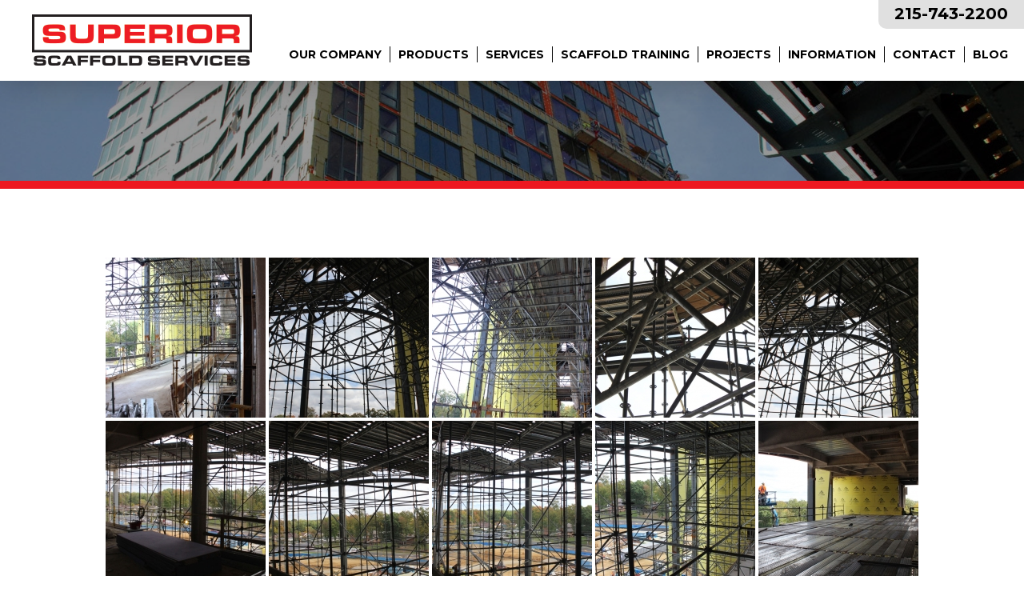

--- FILE ---
content_type: text/html; charset=UTF-8
request_url: https://www.superiorscaffold.com/ngg_tag/leasing/nggallery/page/24
body_size: 16164
content:
	
<!DOCTYPE html>
<html lang="en-US">
<head>
    
    	            <meta name="viewport" content="width=device-width,initial-scale=1,user-scalable=no">
		
			
			
		<meta charset="UTF-8" />

		

		<link rel="profile" href="https://gmpg.org/xfn/11" />
		<link rel="pingback" href="https://www.superiorscaffold.com/xmlrpc.php" />
        		    <link rel="shortcut icon" type="image/x-icon" href="https://www.superiorscaffold.com/wp-content/uploads/2020/05/favicon.ico">
		    <link rel="apple-touch-icon" href="https://www.superiorscaffold.com/wp-content/uploads/2020/05/favicon.ico"/>
        		<script src="//ajax.googleapis.com/ajax/libs/jquery/2.1.4/jquery.min.js"></script>

	<meta name='robots' content='index, follow, max-image-preview:large, max-snippet:-1, max-video-preview:-1' />

	<!-- This site is optimized with the Yoast SEO plugin v26.8 - https://yoast.com/product/yoast-seo-wordpress/ -->
	<title>leasing Archives - Superior Scaffold Services</title>
	<link rel="canonical" href="https://www.superiorscaffold.com/ngg_tag/leasing/" />
	<link rel="next" href="https://www.superiorscaffold.com/ngg_tag/leasing/page/2/" />
	<meta property="og:locale" content="en_US" />
	<meta property="og:type" content="article" />
	<meta property="og:title" content="leasing Archives - Superior Scaffold Services" />
	<meta property="og:url" content="https://www.superiorscaffold.com/ngg_tag/leasing/" />
	<meta property="og:site_name" content="Superior Scaffold Services" />
	<meta name="twitter:card" content="summary_large_image" />
	<script type="application/ld+json" class="yoast-schema-graph">{"@context":"https://schema.org","@graph":[{"@type":"CollectionPage","@id":"https://www.superiorscaffold.com/ngg_tag/leasing/","url":"https://www.superiorscaffold.com/ngg_tag/leasing/","name":"leasing Archives - Superior Scaffold Services","isPartOf":{"@id":"https://www.superiorscaffold.com/#website"},"breadcrumb":{"@id":"https://www.superiorscaffold.com/ngg_tag/leasing/#breadcrumb"},"inLanguage":"en-US"},{"@type":"BreadcrumbList","@id":"https://www.superiorscaffold.com/ngg_tag/leasing/#breadcrumb","itemListElement":[{"@type":"ListItem","position":1,"name":"Home","item":"https://www.superiorscaffold.com/"},{"@type":"ListItem","position":2,"name":"leasing"}]},{"@type":"WebSite","@id":"https://www.superiorscaffold.com/#website","url":"https://www.superiorscaffold.com/","name":"Superior Scaffold Services","description":"The Leader in Scaffold Services","potentialAction":[{"@type":"SearchAction","target":{"@type":"EntryPoint","urlTemplate":"https://www.superiorscaffold.com/?s={search_term_string}"},"query-input":{"@type":"PropertyValueSpecification","valueRequired":true,"valueName":"search_term_string"}}],"inLanguage":"en-US"}]}</script>
	<!-- / Yoast SEO plugin. -->


<link rel='dns-prefetch' href='//maps.googleapis.com' />
<link rel='dns-prefetch' href='//stats.wp.com' />
<link rel='dns-prefetch' href='//fonts.googleapis.com' />
<link rel='dns-prefetch' href='//use.fontawesome.com' />
<link rel="alternate" type="application/rss+xml" title="Superior Scaffold Services &raquo; Feed" href="https://www.superiorscaffold.com/feed/" />
<link rel="alternate" type="application/rss+xml" title="Superior Scaffold Services &raquo; Comments Feed" href="https://www.superiorscaffold.com/comments/feed/" />
<link rel="alternate" type="application/rss+xml" title="Superior Scaffold Services &raquo; leasing Picture tag Feed" href="https://www.superiorscaffold.com/ngg_tag/leasing/feed/" />
<link rel="alternate" title="oEmbed (JSON)" type="application/json+oembed" href="https://www.superiorscaffold.com/wp-json/oembed/1.0/embed?url" />
<link rel="alternate" title="oEmbed (XML)" type="text/xml+oembed" href="https://www.superiorscaffold.com/wp-json/oembed/1.0/embed?url&#038;format=xml" />
		<!-- This site uses the Google Analytics by MonsterInsights plugin v9.11.1 - Using Analytics tracking - https://www.monsterinsights.com/ -->
		<!-- Note: MonsterInsights is not currently configured on this site. The site owner needs to authenticate with Google Analytics in the MonsterInsights settings panel. -->
					<!-- No tracking code set -->
				<!-- / Google Analytics by MonsterInsights -->
		<style id='wp-img-auto-sizes-contain-inline-css' type='text/css'>
img:is([sizes=auto i],[sizes^="auto," i]){contain-intrinsic-size:3000px 1500px}
/*# sourceURL=wp-img-auto-sizes-contain-inline-css */
</style>
<link rel='stylesheet' id='pe2-display.css-css' href='https://www.superiorscaffold.com/wp-content/plugins/picasa-express-x2/pe2-display.css?ver=2.2.10' type='text/css' media='all' />
<link rel='stylesheet' id='thickbox.css-css' href='https://www.superiorscaffold.com/wp-includes/js/thickbox/thickbox.css?ver=1.0' type='text/css' media='all' />
<link rel='stylesheet' id='layerslider-css' href='https://www.superiorscaffold.com/wp-content/plugins/LayerSlider/static/layerslider/css/layerslider.css?ver=6.8.4' type='text/css' media='all' />
<style id='wp-emoji-styles-inline-css' type='text/css'>

	img.wp-smiley, img.emoji {
		display: inline !important;
		border: none !important;
		box-shadow: none !important;
		height: 1em !important;
		width: 1em !important;
		margin: 0 0.07em !important;
		vertical-align: -0.1em !important;
		background: none !important;
		padding: 0 !important;
	}
/*# sourceURL=wp-emoji-styles-inline-css */
</style>
<style id='wp-block-library-inline-css' type='text/css'>
:root{--wp-block-synced-color:#7a00df;--wp-block-synced-color--rgb:122,0,223;--wp-bound-block-color:var(--wp-block-synced-color);--wp-editor-canvas-background:#ddd;--wp-admin-theme-color:#007cba;--wp-admin-theme-color--rgb:0,124,186;--wp-admin-theme-color-darker-10:#006ba1;--wp-admin-theme-color-darker-10--rgb:0,107,160.5;--wp-admin-theme-color-darker-20:#005a87;--wp-admin-theme-color-darker-20--rgb:0,90,135;--wp-admin-border-width-focus:2px}@media (min-resolution:192dpi){:root{--wp-admin-border-width-focus:1.5px}}.wp-element-button{cursor:pointer}:root .has-very-light-gray-background-color{background-color:#eee}:root .has-very-dark-gray-background-color{background-color:#313131}:root .has-very-light-gray-color{color:#eee}:root .has-very-dark-gray-color{color:#313131}:root .has-vivid-green-cyan-to-vivid-cyan-blue-gradient-background{background:linear-gradient(135deg,#00d084,#0693e3)}:root .has-purple-crush-gradient-background{background:linear-gradient(135deg,#34e2e4,#4721fb 50%,#ab1dfe)}:root .has-hazy-dawn-gradient-background{background:linear-gradient(135deg,#faaca8,#dad0ec)}:root .has-subdued-olive-gradient-background{background:linear-gradient(135deg,#fafae1,#67a671)}:root .has-atomic-cream-gradient-background{background:linear-gradient(135deg,#fdd79a,#004a59)}:root .has-nightshade-gradient-background{background:linear-gradient(135deg,#330968,#31cdcf)}:root .has-midnight-gradient-background{background:linear-gradient(135deg,#020381,#2874fc)}:root{--wp--preset--font-size--normal:16px;--wp--preset--font-size--huge:42px}.has-regular-font-size{font-size:1em}.has-larger-font-size{font-size:2.625em}.has-normal-font-size{font-size:var(--wp--preset--font-size--normal)}.has-huge-font-size{font-size:var(--wp--preset--font-size--huge)}.has-text-align-center{text-align:center}.has-text-align-left{text-align:left}.has-text-align-right{text-align:right}.has-fit-text{white-space:nowrap!important}#end-resizable-editor-section{display:none}.aligncenter{clear:both}.items-justified-left{justify-content:flex-start}.items-justified-center{justify-content:center}.items-justified-right{justify-content:flex-end}.items-justified-space-between{justify-content:space-between}.screen-reader-text{border:0;clip-path:inset(50%);height:1px;margin:-1px;overflow:hidden;padding:0;position:absolute;width:1px;word-wrap:normal!important}.screen-reader-text:focus{background-color:#ddd;clip-path:none;color:#444;display:block;font-size:1em;height:auto;left:5px;line-height:normal;padding:15px 23px 14px;text-decoration:none;top:5px;width:auto;z-index:100000}html :where(.has-border-color){border-style:solid}html :where([style*=border-top-color]){border-top-style:solid}html :where([style*=border-right-color]){border-right-style:solid}html :where([style*=border-bottom-color]){border-bottom-style:solid}html :where([style*=border-left-color]){border-left-style:solid}html :where([style*=border-width]){border-style:solid}html :where([style*=border-top-width]){border-top-style:solid}html :where([style*=border-right-width]){border-right-style:solid}html :where([style*=border-bottom-width]){border-bottom-style:solid}html :where([style*=border-left-width]){border-left-style:solid}html :where(img[class*=wp-image-]){height:auto;max-width:100%}:where(figure){margin:0 0 1em}html :where(.is-position-sticky){--wp-admin--admin-bar--position-offset:var(--wp-admin--admin-bar--height,0px)}@media screen and (max-width:600px){html :where(.is-position-sticky){--wp-admin--admin-bar--position-offset:0px}}

/*# sourceURL=wp-block-library-inline-css */
</style><style id='global-styles-inline-css' type='text/css'>
:root{--wp--preset--aspect-ratio--square: 1;--wp--preset--aspect-ratio--4-3: 4/3;--wp--preset--aspect-ratio--3-4: 3/4;--wp--preset--aspect-ratio--3-2: 3/2;--wp--preset--aspect-ratio--2-3: 2/3;--wp--preset--aspect-ratio--16-9: 16/9;--wp--preset--aspect-ratio--9-16: 9/16;--wp--preset--color--black: #000000;--wp--preset--color--cyan-bluish-gray: #abb8c3;--wp--preset--color--white: #ffffff;--wp--preset--color--pale-pink: #f78da7;--wp--preset--color--vivid-red: #cf2e2e;--wp--preset--color--luminous-vivid-orange: #ff6900;--wp--preset--color--luminous-vivid-amber: #fcb900;--wp--preset--color--light-green-cyan: #7bdcb5;--wp--preset--color--vivid-green-cyan: #00d084;--wp--preset--color--pale-cyan-blue: #8ed1fc;--wp--preset--color--vivid-cyan-blue: #0693e3;--wp--preset--color--vivid-purple: #9b51e0;--wp--preset--gradient--vivid-cyan-blue-to-vivid-purple: linear-gradient(135deg,rgb(6,147,227) 0%,rgb(155,81,224) 100%);--wp--preset--gradient--light-green-cyan-to-vivid-green-cyan: linear-gradient(135deg,rgb(122,220,180) 0%,rgb(0,208,130) 100%);--wp--preset--gradient--luminous-vivid-amber-to-luminous-vivid-orange: linear-gradient(135deg,rgb(252,185,0) 0%,rgb(255,105,0) 100%);--wp--preset--gradient--luminous-vivid-orange-to-vivid-red: linear-gradient(135deg,rgb(255,105,0) 0%,rgb(207,46,46) 100%);--wp--preset--gradient--very-light-gray-to-cyan-bluish-gray: linear-gradient(135deg,rgb(238,238,238) 0%,rgb(169,184,195) 100%);--wp--preset--gradient--cool-to-warm-spectrum: linear-gradient(135deg,rgb(74,234,220) 0%,rgb(151,120,209) 20%,rgb(207,42,186) 40%,rgb(238,44,130) 60%,rgb(251,105,98) 80%,rgb(254,248,76) 100%);--wp--preset--gradient--blush-light-purple: linear-gradient(135deg,rgb(255,206,236) 0%,rgb(152,150,240) 100%);--wp--preset--gradient--blush-bordeaux: linear-gradient(135deg,rgb(254,205,165) 0%,rgb(254,45,45) 50%,rgb(107,0,62) 100%);--wp--preset--gradient--luminous-dusk: linear-gradient(135deg,rgb(255,203,112) 0%,rgb(199,81,192) 50%,rgb(65,88,208) 100%);--wp--preset--gradient--pale-ocean: linear-gradient(135deg,rgb(255,245,203) 0%,rgb(182,227,212) 50%,rgb(51,167,181) 100%);--wp--preset--gradient--electric-grass: linear-gradient(135deg,rgb(202,248,128) 0%,rgb(113,206,126) 100%);--wp--preset--gradient--midnight: linear-gradient(135deg,rgb(2,3,129) 0%,rgb(40,116,252) 100%);--wp--preset--font-size--small: 13px;--wp--preset--font-size--medium: 20px;--wp--preset--font-size--large: 36px;--wp--preset--font-size--x-large: 42px;--wp--preset--spacing--20: 0.44rem;--wp--preset--spacing--30: 0.67rem;--wp--preset--spacing--40: 1rem;--wp--preset--spacing--50: 1.5rem;--wp--preset--spacing--60: 2.25rem;--wp--preset--spacing--70: 3.38rem;--wp--preset--spacing--80: 5.06rem;--wp--preset--shadow--natural: 6px 6px 9px rgba(0, 0, 0, 0.2);--wp--preset--shadow--deep: 12px 12px 50px rgba(0, 0, 0, 0.4);--wp--preset--shadow--sharp: 6px 6px 0px rgba(0, 0, 0, 0.2);--wp--preset--shadow--outlined: 6px 6px 0px -3px rgb(255, 255, 255), 6px 6px rgb(0, 0, 0);--wp--preset--shadow--crisp: 6px 6px 0px rgb(0, 0, 0);}:where(.is-layout-flex){gap: 0.5em;}:where(.is-layout-grid){gap: 0.5em;}body .is-layout-flex{display: flex;}.is-layout-flex{flex-wrap: wrap;align-items: center;}.is-layout-flex > :is(*, div){margin: 0;}body .is-layout-grid{display: grid;}.is-layout-grid > :is(*, div){margin: 0;}:where(.wp-block-columns.is-layout-flex){gap: 2em;}:where(.wp-block-columns.is-layout-grid){gap: 2em;}:where(.wp-block-post-template.is-layout-flex){gap: 1.25em;}:where(.wp-block-post-template.is-layout-grid){gap: 1.25em;}.has-black-color{color: var(--wp--preset--color--black) !important;}.has-cyan-bluish-gray-color{color: var(--wp--preset--color--cyan-bluish-gray) !important;}.has-white-color{color: var(--wp--preset--color--white) !important;}.has-pale-pink-color{color: var(--wp--preset--color--pale-pink) !important;}.has-vivid-red-color{color: var(--wp--preset--color--vivid-red) !important;}.has-luminous-vivid-orange-color{color: var(--wp--preset--color--luminous-vivid-orange) !important;}.has-luminous-vivid-amber-color{color: var(--wp--preset--color--luminous-vivid-amber) !important;}.has-light-green-cyan-color{color: var(--wp--preset--color--light-green-cyan) !important;}.has-vivid-green-cyan-color{color: var(--wp--preset--color--vivid-green-cyan) !important;}.has-pale-cyan-blue-color{color: var(--wp--preset--color--pale-cyan-blue) !important;}.has-vivid-cyan-blue-color{color: var(--wp--preset--color--vivid-cyan-blue) !important;}.has-vivid-purple-color{color: var(--wp--preset--color--vivid-purple) !important;}.has-black-background-color{background-color: var(--wp--preset--color--black) !important;}.has-cyan-bluish-gray-background-color{background-color: var(--wp--preset--color--cyan-bluish-gray) !important;}.has-white-background-color{background-color: var(--wp--preset--color--white) !important;}.has-pale-pink-background-color{background-color: var(--wp--preset--color--pale-pink) !important;}.has-vivid-red-background-color{background-color: var(--wp--preset--color--vivid-red) !important;}.has-luminous-vivid-orange-background-color{background-color: var(--wp--preset--color--luminous-vivid-orange) !important;}.has-luminous-vivid-amber-background-color{background-color: var(--wp--preset--color--luminous-vivid-amber) !important;}.has-light-green-cyan-background-color{background-color: var(--wp--preset--color--light-green-cyan) !important;}.has-vivid-green-cyan-background-color{background-color: var(--wp--preset--color--vivid-green-cyan) !important;}.has-pale-cyan-blue-background-color{background-color: var(--wp--preset--color--pale-cyan-blue) !important;}.has-vivid-cyan-blue-background-color{background-color: var(--wp--preset--color--vivid-cyan-blue) !important;}.has-vivid-purple-background-color{background-color: var(--wp--preset--color--vivid-purple) !important;}.has-black-border-color{border-color: var(--wp--preset--color--black) !important;}.has-cyan-bluish-gray-border-color{border-color: var(--wp--preset--color--cyan-bluish-gray) !important;}.has-white-border-color{border-color: var(--wp--preset--color--white) !important;}.has-pale-pink-border-color{border-color: var(--wp--preset--color--pale-pink) !important;}.has-vivid-red-border-color{border-color: var(--wp--preset--color--vivid-red) !important;}.has-luminous-vivid-orange-border-color{border-color: var(--wp--preset--color--luminous-vivid-orange) !important;}.has-luminous-vivid-amber-border-color{border-color: var(--wp--preset--color--luminous-vivid-amber) !important;}.has-light-green-cyan-border-color{border-color: var(--wp--preset--color--light-green-cyan) !important;}.has-vivid-green-cyan-border-color{border-color: var(--wp--preset--color--vivid-green-cyan) !important;}.has-pale-cyan-blue-border-color{border-color: var(--wp--preset--color--pale-cyan-blue) !important;}.has-vivid-cyan-blue-border-color{border-color: var(--wp--preset--color--vivid-cyan-blue) !important;}.has-vivid-purple-border-color{border-color: var(--wp--preset--color--vivid-purple) !important;}.has-vivid-cyan-blue-to-vivid-purple-gradient-background{background: var(--wp--preset--gradient--vivid-cyan-blue-to-vivid-purple) !important;}.has-light-green-cyan-to-vivid-green-cyan-gradient-background{background: var(--wp--preset--gradient--light-green-cyan-to-vivid-green-cyan) !important;}.has-luminous-vivid-amber-to-luminous-vivid-orange-gradient-background{background: var(--wp--preset--gradient--luminous-vivid-amber-to-luminous-vivid-orange) !important;}.has-luminous-vivid-orange-to-vivid-red-gradient-background{background: var(--wp--preset--gradient--luminous-vivid-orange-to-vivid-red) !important;}.has-very-light-gray-to-cyan-bluish-gray-gradient-background{background: var(--wp--preset--gradient--very-light-gray-to-cyan-bluish-gray) !important;}.has-cool-to-warm-spectrum-gradient-background{background: var(--wp--preset--gradient--cool-to-warm-spectrum) !important;}.has-blush-light-purple-gradient-background{background: var(--wp--preset--gradient--blush-light-purple) !important;}.has-blush-bordeaux-gradient-background{background: var(--wp--preset--gradient--blush-bordeaux) !important;}.has-luminous-dusk-gradient-background{background: var(--wp--preset--gradient--luminous-dusk) !important;}.has-pale-ocean-gradient-background{background: var(--wp--preset--gradient--pale-ocean) !important;}.has-electric-grass-gradient-background{background: var(--wp--preset--gradient--electric-grass) !important;}.has-midnight-gradient-background{background: var(--wp--preset--gradient--midnight) !important;}.has-small-font-size{font-size: var(--wp--preset--font-size--small) !important;}.has-medium-font-size{font-size: var(--wp--preset--font-size--medium) !important;}.has-large-font-size{font-size: var(--wp--preset--font-size--large) !important;}.has-x-large-font-size{font-size: var(--wp--preset--font-size--x-large) !important;}
/*# sourceURL=global-styles-inline-css */
</style>

<style id='classic-theme-styles-inline-css' type='text/css'>
/*! This file is auto-generated */
.wp-block-button__link{color:#fff;background-color:#32373c;border-radius:9999px;box-shadow:none;text-decoration:none;padding:calc(.667em + 2px) calc(1.333em + 2px);font-size:1.125em}.wp-block-file__button{background:#32373c;color:#fff;text-decoration:none}
/*# sourceURL=/wp-includes/css/classic-themes.min.css */
</style>
<link rel='stylesheet' id='contact-form-7-css' href='https://www.superiorscaffold.com/wp-content/plugins/contact-form-7/includes/css/styles.css?ver=6.1.4' type='text/css' media='all' />
<link rel='stylesheet' id='social-widget-css' href='https://www.superiorscaffold.com/wp-content/plugins/social-media-widget/social_widget.css?ver=6.9' type='text/css' media='all' />
<link rel='stylesheet' id='ngg_trigger_buttons-css' href='https://www.superiorscaffold.com/wp-content/plugins/nextgen-gallery/static/GalleryDisplay/trigger_buttons.css?ver=4.0.3' type='text/css' media='all' />
<link rel='stylesheet' id='fancybox-0-css' href='https://www.superiorscaffold.com/wp-content/plugins/nextgen-gallery/static/Lightbox/fancybox/jquery.fancybox-1.3.4.css?ver=4.0.3' type='text/css' media='all' />
<link rel='stylesheet' id='fontawesome_v4_shim_style-css' href='https://www.superiorscaffold.com/wp-content/plugins/nextgen-gallery/static/FontAwesome/css/v4-shims.min.css?ver=6.9' type='text/css' media='all' />
<link rel='stylesheet' id='fontawesome-css' href='https://www.superiorscaffold.com/wp-content/plugins/nextgen-gallery/static/FontAwesome/css/all.min.css?ver=6.9' type='text/css' media='all' />
<link rel='stylesheet' id='nextgen_pagination_style-css' href='https://www.superiorscaffold.com/wp-content/plugins/nextgen-gallery/static/GalleryDisplay/pagination_style.css?ver=4.0.3' type='text/css' media='all' />
<link rel='stylesheet' id='nextgen_basic_thumbnails_style-css' href='https://www.superiorscaffold.com/wp-content/plugins/nextgen-gallery/static/Thumbnails/nextgen_basic_thumbnails.css?ver=4.0.3' type='text/css' media='all' />
<link rel='stylesheet' id='quotescollection-css' href='https://www.superiorscaffold.com/wp-content/plugins/quotes-collection/css/quotes-collection.css?ver=2.5.2' type='text/css' media='all' />
<link rel='stylesheet' id='onyx-mikado-default-style-css' href='https://www.superiorscaffold.com/wp-content/themes/onyx/style.css?ver=6.9' type='text/css' media='all' />
<link rel='stylesheet' id='onyx-mikado-child-style-css' href='https://www.superiorscaffold.com/wp-content/themes/onyx-child/style.css?ver=6.9' type='text/css' media='all' />
<link rel='stylesheet' id='mediaelement-css' href='https://www.superiorscaffold.com/wp-includes/js/mediaelement/mediaelementplayer-legacy.min.css?ver=4.2.17' type='text/css' media='all' />
<link rel='stylesheet' id='wp-mediaelement-css' href='https://www.superiorscaffold.com/wp-includes/js/mediaelement/wp-mediaelement.min.css?ver=6.9' type='text/css' media='all' />
<link rel='stylesheet' id='onyx-mikado-stylesheet-css' href='https://www.superiorscaffold.com/wp-content/themes/onyx/css/stylesheet.min.css?ver=6.9' type='text/css' media='all' />
<link rel='stylesheet' id='onyx-mikado-style-dynamic-css' href='https://www.superiorscaffold.com/wp-content/themes/onyx/css/style_dynamic.css?ver=1710260259' type='text/css' media='all' />
<link rel='stylesheet' id='onyx-mikado-font_awesome-css' href='https://www.superiorscaffold.com/wp-content/themes/onyx/css/font-awesome/css/font-awesome.min.css?ver=6.9' type='text/css' media='all' />
<link rel='stylesheet' id='onyx-mikado-font_elegant-css' href='https://www.superiorscaffold.com/wp-content/themes/onyx/css/elegant-icons/style.min.css?ver=6.9' type='text/css' media='all' />
<link rel='stylesheet' id='onyx-mikado-ion_icons-css' href='https://www.superiorscaffold.com/wp-content/themes/onyx/css/ion-icons/css/ionicons.min.css?ver=6.9' type='text/css' media='all' />
<link rel='stylesheet' id='onyx-mikado-linea_icons-css' href='https://www.superiorscaffold.com/wp-content/themes/onyx/css/linea-icons/style.css?ver=6.9' type='text/css' media='all' />
<link rel='stylesheet' id='onyx-mikado-simple_line_icons-css' href='https://www.superiorscaffold.com/wp-content/themes/onyx/css/simple-line-icons/simple-line-icons.css?ver=6.9' type='text/css' media='all' />
<link rel='stylesheet' id='onyx-mikado-responsive-css' href='https://www.superiorscaffold.com/wp-content/themes/onyx/css/responsive.min.css?ver=6.9' type='text/css' media='all' />
<link rel='stylesheet' id='onyx-mikado-style-dynamic-responsive-css' href='https://www.superiorscaffold.com/wp-content/themes/onyx/css/style_dynamic_responsive.css?ver=1710260259' type='text/css' media='all' />
<link rel='stylesheet' id='js_composer_front-css' href='https://www.superiorscaffold.com/wp-content/plugins/js_composer/assets/css/js_composer.min.css?ver=6.0.5' type='text/css' media='all' />
<link rel='stylesheet' id='onyx-mikado-mac-stylesheet-css' href='https://www.superiorscaffold.com/wp-content/themes/onyx/css/mac_stylesheet.css?ver=6.9' type='text/css' media='all' />
<link rel='stylesheet' id='onyx-mikado-webkit-css' href='https://www.superiorscaffold.com/wp-content/themes/onyx/css/webkit_stylesheet.css?ver=6.9' type='text/css' media='all' />
<link rel='stylesheet' id='onyx-mikado-google-fonts-css' href='https://fonts.googleapis.com/css?family=Open+Sans%3A100%2C100italic%2C200%2C200italic%2C300%2C300italic%2C400%2C400italic%2C500%2C500italic%2C600%2C600italic%2C700%2C700italic%2C800%2C800italic%2C900%2C900italic%7CMontserrat%3A100%2C100italic%2C200%2C200italic%2C300%2C300italic%2C400%2C400italic%2C500%2C500italic%2C600%2C600italic%2C700%2C700italic%2C800%2C800italic%2C900%2C900italic%7CLato%3A100%2C100italic%2C200%2C200italic%2C300%2C300italic%2C400%2C400italic%2C500%2C500italic%2C600%2C600italic%2C700%2C700italic%2C800%2C800italic%2C900%2C900italic%7CMontserrat%3A100%2C100italic%2C200%2C200italic%2C300%2C300italic%2C400%2C400italic%2C500%2C500italic%2C600%2C600italic%2C700%2C700italic%2C800%2C800italic%2C900%2C900italic&#038;subset=latin-ext&#038;ver=1.0.0' type='text/css' media='all' />
<link rel='stylesheet' id='jetpack-subscriptions-css' href='https://www.superiorscaffold.com/wp-content/plugins/jetpack/_inc/build/subscriptions/subscriptions.min.css?ver=15.4' type='text/css' media='all' />
<link rel='stylesheet' id='bfa-font-awesome-css' href='https://use.fontawesome.com/releases/v5.15.4/css/all.css?ver=2.0.3' type='text/css' media='all' />
<link rel='stylesheet' id='bfa-font-awesome-v4-shim-css' href='https://use.fontawesome.com/releases/v5.15.4/css/v4-shims.css?ver=2.0.3' type='text/css' media='all' />
<style id='bfa-font-awesome-v4-shim-inline-css' type='text/css'>

			@font-face {
				font-family: 'FontAwesome';
				src: url('https://use.fontawesome.com/releases/v5.15.4/webfonts/fa-brands-400.eot'),
				url('https://use.fontawesome.com/releases/v5.15.4/webfonts/fa-brands-400.eot?#iefix') format('embedded-opentype'),
				url('https://use.fontawesome.com/releases/v5.15.4/webfonts/fa-brands-400.woff2') format('woff2'),
				url('https://use.fontawesome.com/releases/v5.15.4/webfonts/fa-brands-400.woff') format('woff'),
				url('https://use.fontawesome.com/releases/v5.15.4/webfonts/fa-brands-400.ttf') format('truetype'),
				url('https://use.fontawesome.com/releases/v5.15.4/webfonts/fa-brands-400.svg#fontawesome') format('svg');
			}

			@font-face {
				font-family: 'FontAwesome';
				src: url('https://use.fontawesome.com/releases/v5.15.4/webfonts/fa-solid-900.eot'),
				url('https://use.fontawesome.com/releases/v5.15.4/webfonts/fa-solid-900.eot?#iefix') format('embedded-opentype'),
				url('https://use.fontawesome.com/releases/v5.15.4/webfonts/fa-solid-900.woff2') format('woff2'),
				url('https://use.fontawesome.com/releases/v5.15.4/webfonts/fa-solid-900.woff') format('woff'),
				url('https://use.fontawesome.com/releases/v5.15.4/webfonts/fa-solid-900.ttf') format('truetype'),
				url('https://use.fontawesome.com/releases/v5.15.4/webfonts/fa-solid-900.svg#fontawesome') format('svg');
			}

			@font-face {
				font-family: 'FontAwesome';
				src: url('https://use.fontawesome.com/releases/v5.15.4/webfonts/fa-regular-400.eot'),
				url('https://use.fontawesome.com/releases/v5.15.4/webfonts/fa-regular-400.eot?#iefix') format('embedded-opentype'),
				url('https://use.fontawesome.com/releases/v5.15.4/webfonts/fa-regular-400.woff2') format('woff2'),
				url('https://use.fontawesome.com/releases/v5.15.4/webfonts/fa-regular-400.woff') format('woff'),
				url('https://use.fontawesome.com/releases/v5.15.4/webfonts/fa-regular-400.ttf') format('truetype'),
				url('https://use.fontawesome.com/releases/v5.15.4/webfonts/fa-regular-400.svg#fontawesome') format('svg');
				unicode-range: U+F004-F005,U+F007,U+F017,U+F022,U+F024,U+F02E,U+F03E,U+F044,U+F057-F059,U+F06E,U+F070,U+F075,U+F07B-F07C,U+F080,U+F086,U+F089,U+F094,U+F09D,U+F0A0,U+F0A4-F0A7,U+F0C5,U+F0C7-F0C8,U+F0E0,U+F0EB,U+F0F3,U+F0F8,U+F0FE,U+F111,U+F118-F11A,U+F11C,U+F133,U+F144,U+F146,U+F14A,U+F14D-F14E,U+F150-F152,U+F15B-F15C,U+F164-F165,U+F185-F186,U+F191-F192,U+F1AD,U+F1C1-F1C9,U+F1CD,U+F1D8,U+F1E3,U+F1EA,U+F1F6,U+F1F9,U+F20A,U+F247-F249,U+F24D,U+F254-F25B,U+F25D,U+F267,U+F271-F274,U+F279,U+F28B,U+F28D,U+F2B5-F2B6,U+F2B9,U+F2BB,U+F2BD,U+F2C1-F2C2,U+F2D0,U+F2D2,U+F2DC,U+F2ED,U+F328,U+F358-F35B,U+F3A5,U+F3D1,U+F410,U+F4AD;
			}
		
/*# sourceURL=bfa-font-awesome-v4-shim-inline-css */
</style>
<script type="text/javascript" src="https://www.superiorscaffold.com/wp-content/themes/onyx-child/scripts.js?ver=1.0.0" id="rollover-submenu-js"></script>
<script type="text/javascript" src="https://www.superiorscaffold.com/wp-includes/js/jquery/jquery.min.js?ver=3.7.1" id="jquery-core-js"></script>
<script type="text/javascript" src="https://www.superiorscaffold.com/wp-includes/js/jquery/jquery-migrate.min.js?ver=3.4.1" id="jquery-migrate-js"></script>
<script type="text/javascript" id="layerslider-greensock-js-extra">
/* <![CDATA[ */
var LS_Meta = {"v":"6.8.4"};
//# sourceURL=layerslider-greensock-js-extra
/* ]]> */
</script>
<script type="text/javascript" src="https://www.superiorscaffold.com/wp-content/plugins/LayerSlider/static/layerslider/js/greensock.js?ver=1.19.0" id="layerslider-greensock-js"></script>
<script type="text/javascript" src="https://www.superiorscaffold.com/wp-content/plugins/LayerSlider/static/layerslider/js/layerslider.kreaturamedia.jquery.js?ver=6.8.4" id="layerslider-js"></script>
<script type="text/javascript" src="https://www.superiorscaffold.com/wp-content/plugins/LayerSlider/static/layerslider/js/layerslider.transitions.js?ver=6.8.4" id="layerslider-transitions-js"></script>
<script type="text/javascript" id="photocrati_ajax-js-extra">
/* <![CDATA[ */
var photocrati_ajax = {"url":"https://www.superiorscaffold.com/index.php?photocrati_ajax=1","rest_url":"https://www.superiorscaffold.com/wp-json/","wp_home_url":"https://www.superiorscaffold.com","wp_site_url":"https://www.superiorscaffold.com","wp_root_url":"https://www.superiorscaffold.com","wp_plugins_url":"https://www.superiorscaffold.com/wp-content/plugins","wp_content_url":"https://www.superiorscaffold.com/wp-content","wp_includes_url":"https://www.superiorscaffold.com/wp-includes/","ngg_param_slug":"nggallery","rest_nonce":"20d1b632b7"};
//# sourceURL=photocrati_ajax-js-extra
/* ]]> */
</script>
<script type="text/javascript" src="https://www.superiorscaffold.com/wp-content/plugins/nextgen-gallery/static/Legacy/ajax.min.js?ver=4.0.3" id="photocrati_ajax-js"></script>
<script type="text/javascript" src="https://www.superiorscaffold.com/wp-content/plugins/nextgen-gallery/static/FontAwesome/js/v4-shims.min.js?ver=5.3.1" id="fontawesome_v4_shim-js"></script>
<script type="text/javascript" defer crossorigin="anonymous" data-auto-replace-svg="false" data-keep-original-source="false" data-search-pseudo-elements src="https://www.superiorscaffold.com/wp-content/plugins/nextgen-gallery/static/FontAwesome/js/all.min.js?ver=5.3.1" id="fontawesome-js"></script>
<script type="text/javascript" src="https://www.superiorscaffold.com/wp-content/plugins/nextgen-gallery/static/Thumbnails/nextgen_basic_thumbnails.js?ver=4.0.3" id="nextgen_basic_thumbnails_script-js"></script>
<script type="text/javascript" id="quotescollection-js-extra">
/* <![CDATA[ */
var quotescollectionAjax = {"ajaxUrl":"https://www.superiorscaffold.com/wp-admin/admin-ajax.php","nonce":"36a0dd1434","nextQuote":"Next quote \u00bb","loading":"Loading...","error":"Error getting quote","autoRefreshMax":"20","autoRefreshCount":"0"};
//# sourceURL=quotescollection-js-extra
/* ]]> */
</script>
<script type="text/javascript" src="https://www.superiorscaffold.com/wp-content/plugins/quotes-collection/js/quotes-collection.js?ver=2.5.2" id="quotescollection-js"></script>
<meta name="generator" content="Powered by LayerSlider 6.8.4 - Multi-Purpose, Responsive, Parallax, Mobile-Friendly Slider Plugin for WordPress." />
<!-- LayerSlider updates and docs at: https://layerslider.kreaturamedia.com -->
<link rel="https://api.w.org/" href="https://www.superiorscaffold.com/wp-json/" /><link rel="alternate" title="JSON" type="application/json" href="https://www.superiorscaffold.com/wp-json/wp/v2/posts/0" /><link rel="EditURI" type="application/rsd+xml" title="RSD" href="https://www.superiorscaffold.com/xmlrpc.php?rsd" />
	<style>img#wpstats{display:none}</style>
		<meta name="generator" content="Powered by WPBakery Page Builder - drag and drop page builder for WordPress."/>
<noscript><style> .wpb_animate_when_almost_visible { opacity: 1; }</style></noscript></head>

<body data-rsssl=1 class="wp-singular -template-default page page-id- wp-theme-onyx wp-child-theme-onyx-child mkd-core-2.0.1 mikado-core-2.0.1 ngg_tag ngg_tag  onyx child-child-ver-2.0.0 onyx-ver-3.2  vertical_menu_with_scroll smooth_scroll grid_1300 wpb-js-composer js-comp-ver-6.0.5 vc_responsive">


<div class="wrapper">
<div class="wrapper_inner">


			<header class="page_header scrolled_not_transparent scroll_top  stick">
			<div class="header_inner clearfix">
							
		
			<div class="header_top_bottom_holder">
								<div class="header_bottom  header_in_grid clearfix "  >
										<div class="container">
						<div class="container_inner clearfix" >
																											<div class="header_inner_left">
																									<div class="mobile_menu_button">
										<span>
											<i class="mkd_icon_font_awesome fa fa-bars " ></i>										</span>
									</div>
																
								
								
																	<div class="logo_wrapper" >
																				<div class="mkd_logo"><a  href="https://www.superiorscaffold.com/"><img class="normal" src="https://www.superiorscaffold.com/wp-content/uploads/2020/05/superior-scaffold.png" alt="Logo"/><img class="light" src="https://www.superiorscaffold.com/wp-content/uploads/2020/05/superior-scaffold.png" alt="Logo"/><img class="dark" src="https://www.superiorscaffold.com/wp-content/uploads/2020/05/superior-scaffold.png" alt="Logo"/><img class="sticky" src="https://www.superiorscaffold.com/wp-content/uploads/2020/05/superior-scaffold.png" alt="Logo"/><img class="mobile" src="https://www.superiorscaffold.com/wp-content/uploads/2020/05/superior-scaffold.png" alt="Logo"/></a></div>
																			</div>
																
								
																							</div>
																																							<div class="header_inner_right">
										<div class="side_menu_button_wrapper right">
																																	<div class="side_menu_button">
	
													
																																			</div>
										</div>
									</div>
																								<div class="header-right-holder">
									<div class="header-phone">
													<div class="textwidget"><p><a class="phone-link" href="tel:215-743-2200">215-743-2200</a></p>
</div>
											</div><!--header-phone-->
								<nav class="main_menu drop_down   right">
									<ul id="menu-main-menu" class=""><li id="nav-menu-item-208" class="menu-item menu-item-type-post_type menu-item-object-page menu-item-has-children  has_sub narrow"><a title="Our Company" href="https://www.superiorscaffold.com/our-company/overview/" class=""><span class="item_inner"><span class="menu_icon_wrapper"><i class="menu_icon blank fa"></i></span><span class="item_text">Our Company</span></span><span class="plus"></span></a>
<div class="second"><div class="inner"><ul>
	<li id="nav-menu-item-211" class="menu-item menu-item-type-post_type menu-item-object-page "><a title="Overview" href="https://www.superiorscaffold.com/our-company/overview/" class=""><span class="item_inner"><span class="menu_icon_wrapper"><i class="menu_icon blank fa"></i></span><span class="item_text">Overview</span></span><span class="plus"></span></a></li>
	<li id="nav-menu-item-209" class="menu-item menu-item-type-post_type menu-item-object-page "><a title="Experience" href="https://www.superiorscaffold.com/our-company/experience/" class=""><span class="item_inner"><span class="menu_icon_wrapper"><i class="menu_icon blank fa"></i></span><span class="item_text">Experience</span></span><span class="plus"></span></a></li>
	<li id="nav-menu-item-210" class="menu-item menu-item-type-post_type menu-item-object-page "><a title="Awards" href="https://www.superiorscaffold.com/our-company/awards/" class=""><span class="item_inner"><span class="menu_icon_wrapper"><i class="menu_icon blank fa"></i></span><span class="item_text">Awards</span></span><span class="plus"></span></a></li>
	<li id="nav-menu-item-2936" class="menu-item menu-item-type-post_type menu-item-object-page "><a href="https://www.superiorscaffold.com/our-company/testimonials/" class=""><span class="item_inner"><span class="menu_icon_wrapper"><i class="menu_icon blank fa"></i></span><span class="item_text">Testimonials</span></span><span class="plus"></span></a></li>
	<li id="nav-menu-item-212" class="menu-item menu-item-type-post_type menu-item-object-page "><a title="Contact Us" href="https://www.superiorscaffold.com/contact/" class=""><span class="item_inner"><span class="menu_icon_wrapper"><i class="menu_icon blank fa"></i></span><span class="item_text">Contact Us</span></span><span class="plus"></span></a></li>
</ul></div></div>
</li>
<li id="nav-menu-item-221" class="menu-item menu-item-type-post_type menu-item-object-page menu-item-has-children  has_sub narrow"><a title="Products" href="https://www.superiorscaffold.com/products/frame-scaffold/" class=""><span class="item_inner"><span class="menu_icon_wrapper"><i class="menu_icon blank fa"></i></span><span class="item_text">Products</span></span><span class="plus"></span></a>
<div class="second"><div class="inner"><ul>
	<li id="nav-menu-item-213" class="menu-item menu-item-type-post_type menu-item-object-page "><a title="Frame" href="https://www.superiorscaffold.com/products/frame-scaffold/" class=""><span class="item_inner"><span class="menu_icon_wrapper"><i class="menu_icon blank fa"></i></span><span class="item_text">Frame Scaffold</span></span><span class="plus"></span></a></li>
	<li id="nav-menu-item-215" class="menu-item menu-item-type-post_type menu-item-object-page "><a title="System" href="https://www.superiorscaffold.com/products/system-scaffold/" class=""><span class="item_inner"><span class="menu_icon_wrapper"><i class="menu_icon blank fa"></i></span><span class="item_text">System Scaffold</span></span><span class="plus"></span></a></li>
	<li id="nav-menu-item-216" class="menu-item menu-item-type-post_type menu-item-object-page "><a title="Shoring" href="https://www.superiorscaffold.com/products/shoring/" class=""><span class="item_inner"><span class="menu_icon_wrapper"><i class="menu_icon blank fa"></i></span><span class="item_text">Shoring</span></span><span class="plus"></span></a></li>
	<li id="nav-menu-item-217" class="menu-item menu-item-type-post_type menu-item-object-page "><a title="Suspended" href="https://www.superiorscaffold.com/products/suspended-scaffold/" class=""><span class="item_inner"><span class="menu_icon_wrapper"><i class="menu_icon blank fa"></i></span><span class="item_text">Suspended Scaffold, Swings, Swing Stages</span></span><span class="plus"></span></a></li>
	<li id="nav-menu-item-218" class="menu-item menu-item-type-post_type menu-item-object-page "><a title="Mast Climber" href="https://www.superiorscaffold.com/products/mast-climber/" class=""><span class="item_inner"><span class="menu_icon_wrapper"><i class="menu_icon blank fa"></i></span><span class="item_text">Mast Climber</span></span><span class="plus"></span></a></li>
	<li id="nav-menu-item-5767" class="menu-item menu-item-type-post_type menu-item-object-page "><a href="https://www.superiorscaffold.com/products/transport-platform-man-material-passenger-buckhoist-elevator/" class=""><span class="item_inner"><span class="menu_icon_wrapper"><i class="menu_icon blank fa"></i></span><span class="item_text">Transport Platform Workers/Material</span></span><span class="plus"></span></a></li>
	<li id="nav-menu-item-8490" class="menu-item menu-item-type-post_type menu-item-object-page "><a href="https://www.superiorscaffold.com/construction-elevator-hoist/" class=""><span class="item_inner"><span class="menu_icon_wrapper"><i class="menu_icon blank fa"></i></span><span class="item_text">Construction Elevator / Hoist</span></span><span class="plus"></span></a></li>
	<li id="nav-menu-item-219" class="menu-item menu-item-type-post_type menu-item-object-page "><a title="Debris Chutes" href="https://www.superiorscaffold.com/products/debris-chutes/" class=""><span class="item_inner"><span class="menu_icon_wrapper"><i class="menu_icon blank fa"></i></span><span class="item_text">Debris Chutes</span></span><span class="plus"></span></a></li>
	<li id="nav-menu-item-2913" class="menu-item menu-item-type-post_type menu-item-object-page "><a href="https://www.superiorscaffold.com/products/material-hoists/" class=""><span class="item_inner"><span class="menu_icon_wrapper"><i class="menu_icon blank fa"></i></span><span class="item_text">Material Hoists</span></span><span class="plus"></span></a></li>
	<li id="nav-menu-item-220" class="menu-item menu-item-type-post_type menu-item-object-page "><a title="Decorator Scaffold" href="https://www.superiorscaffold.com/products/decorator-scaffold/" class=""><span class="item_inner"><span class="menu_icon_wrapper"><i class="menu_icon blank fa"></i></span><span class="item_text">Decorator, Baker Scaffolds</span></span><span class="plus"></span></a></li>
	<li id="nav-menu-item-214" class="menu-item menu-item-type-post_type menu-item-object-page "><a title="Safety Equipment" href="https://www.superiorscaffold.com/products/safety-equipment/" class=""><span class="item_inner"><span class="menu_icon_wrapper"><i class="menu_icon blank fa"></i></span><span class="item_text">Safety Equipment</span></span><span class="plus"></span></a></li>
</ul></div></div>
</li>
<li id="nav-menu-item-2755" class="menu-item menu-item-type-post_type menu-item-object-page menu-item-has-children  has_sub narrow"><a title="Services" href="https://www.superiorscaffold.com/services/erection-dismantle/" class=""><span class="item_inner"><span class="menu_icon_wrapper"><i class="menu_icon blank fa"></i></span><span class="item_text">Services</span></span><span class="plus"></span></a>
<div class="second"><div class="inner"><ul>
	<li id="nav-menu-item-225" class="menu-item menu-item-type-post_type menu-item-object-page "><a title="Erection &#038; Dismantle" href="https://www.superiorscaffold.com/services/erection-dismantle/" class=""><span class="item_inner"><span class="menu_icon_wrapper"><i class="menu_icon blank fa"></i></span><span class="item_text">Erection &#038; Dismantle</span></span><span class="plus"></span></a></li>
	<li id="nav-menu-item-223" class="menu-item menu-item-type-post_type menu-item-object-page "><a title="Emergency Services" href="https://www.superiorscaffold.com/services/emergency-services/" class=""><span class="item_inner"><span class="menu_icon_wrapper"><i class="menu_icon blank fa"></i></span><span class="item_text">Emergency Services</span></span><span class="plus"></span></a></li>
	<li id="nav-menu-item-224" class="menu-item menu-item-type-post_type menu-item-object-page "><a title="Industrial" href="https://www.superiorscaffold.com/services/industrial/" class=""><span class="item_inner"><span class="menu_icon_wrapper"><i class="menu_icon blank fa"></i></span><span class="item_text">Industrial</span></span><span class="plus"></span></a></li>
	<li id="nav-menu-item-226" class="menu-item menu-item-type-post_type menu-item-object-page "><a title="Sidewalk Shed/Canopy" href="https://www.superiorscaffold.com/services/sidewalk-overhead-protection-sidewalk-shed-canopy/" class=""><span class="item_inner"><span class="menu_icon_wrapper"><i class="menu_icon blank fa"></i></span><span class="item_text">Canopy, Sidewalk overhead protection</span></span><span class="plus"></span></a></li>
	<li id="nav-menu-item-222" class="menu-item menu-item-type-post_type menu-item-object-page "><a title="Facade Ordinance" href="https://www.superiorscaffold.com/services/facade-ordinance/" class=""><span class="item_inner"><span class="menu_icon_wrapper"><i class="menu_icon blank fa"></i></span><span class="item_text">Facade Ordinance</span></span><span class="plus"></span></a></li>
	<li id="nav-menu-item-227" class="menu-item menu-item-type-post_type menu-item-object-page "><a title="Cantilever" href="https://www.superiorscaffold.com/services/cantilever/" class=""><span class="item_inner"><span class="menu_icon_wrapper"><i class="menu_icon blank fa"></i></span><span class="item_text">Cantilever Scaffold</span></span><span class="plus"></span></a></li>
	<li id="nav-menu-item-228" class="menu-item menu-item-type-post_type menu-item-object-page "><a title="Wrap &#038; Containment" href="https://www.superiorscaffold.com/services/wrap-containment-nets-netting/" class=""><span class="item_inner"><span class="menu_icon_wrapper"><i class="menu_icon blank fa"></i></span><span class="item_text">Wrap, Containment, Nets</span></span><span class="plus"></span></a></li>
</ul></div></div>
</li>
<li id="nav-menu-item-3792" class="menu-item menu-item-type-post_type menu-item-object-page  narrow"><a href="https://www.superiorscaffold.com/services/training-and-certification-for-scaffold-industry/" class=""><span class="item_inner"><span class="menu_icon_wrapper"><i class="menu_icon blank fa"></i></span><span class="item_text">Scaffold Training</span></span><span class="plus"></span></a></li>
<li id="nav-menu-item-60" class="menu-item menu-item-type-post_type menu-item-object-page  narrow"><a title="Projects" href="https://www.superiorscaffold.com/projects/" class=""><span class="item_inner"><span class="menu_icon_wrapper"><i class="menu_icon blank fa"></i></span><span class="item_text">Projects</span></span><span class="plus"></span></a></li>
<li id="nav-menu-item-233" class="menu-item menu-item-type-post_type menu-item-object-page menu-item-has-children  has_sub narrow"><a title="Information" href="https://www.superiorscaffold.com/information/catalogs-downloads/" class=""><span class="item_inner"><span class="menu_icon_wrapper"><i class="menu_icon blank fa"></i></span><span class="item_text">Information</span></span><span class="plus"></span></a>
<div class="second"><div class="inner"><ul>
	<li id="nav-menu-item-230" class="menu-item menu-item-type-post_type menu-item-object-page "><a title="Catalogs/Downloads" href="https://www.superiorscaffold.com/information/catalogs-downloads/" class=""><span class="item_inner"><span class="menu_icon_wrapper"><i class="menu_icon blank fa"></i></span><span class="item_text">Catalogs/Downloads</span></span><span class="plus"></span></a></li>
	<li id="nav-menu-item-231" class="menu-item menu-item-type-post_type menu-item-object-page "><a title="Safety" href="https://www.superiorscaffold.com/information/safety/" class=""><span class="item_inner"><span class="menu_icon_wrapper"><i class="menu_icon blank fa"></i></span><span class="item_text">Safety</span></span><span class="plus"></span></a></li>
	<li id="nav-menu-item-9204" class="menu-item menu-item-type-post_type menu-item-object-page "><a href="https://www.superiorscaffold.com/information/employment-opportunities/" class=""><span class="item_inner"><span class="menu_icon_wrapper"><i class="menu_icon blank fa"></i></span><span class="item_text">Employment Opportunities</span></span><span class="plus"></span></a></li>
	<li id="nav-menu-item-9113" class="menu-item menu-item-type-post_type menu-item-object-page "><a href="https://www.superiorscaffold.com/information/covid19-program/" class=""><span class="item_inner"><span class="menu_icon_wrapper"><i class="menu_icon blank fa"></i></span><span class="item_text">COVID-19 Program</span></span><span class="plus"></span></a></li>
	<li id="nav-menu-item-232" class="menu-item menu-item-type-post_type menu-item-object-page "><a title="Suspended Suspended Scaffold Video TipsScaffold Video Tips" href="https://www.superiorscaffold.com/information/suspended-scaffold-video-tips/" class=""><span class="item_inner"><span class="menu_icon_wrapper"><i class="menu_icon blank fa"></i></span><span class="item_text">Suspended Scaffold Video Tips</span></span><span class="plus"></span></a></li>
	<li id="nav-menu-item-234" class="menu-item menu-item-type-post_type menu-item-object-page "><a title="Publications" href="https://www.superiorscaffold.com/information/publications/" class=""><span class="item_inner"><span class="menu_icon_wrapper"><i class="menu_icon blank fa"></i></span><span class="item_text">Publications</span></span><span class="plus"></span></a></li>
	<li id="nav-menu-item-3976" class="menu-item menu-item-type-post_type menu-item-object-page "><a href="https://www.superiorscaffold.com/information/forms/" class=""><span class="item_inner"><span class="menu_icon_wrapper"><i class="menu_icon blank fa"></i></span><span class="item_text">Credit App/Auth</span></span><span class="plus"></span></a></li>
</ul></div></div>
</li>
<li id="nav-menu-item-57" class="menu-item menu-item-type-post_type menu-item-object-page  narrow"><a href="https://www.superiorscaffold.com/contact/" class=""><span class="item_inner"><span class="menu_icon_wrapper"><i class="menu_icon blank fa"></i></span><span class="item_text">Contact</span></span><span class="plus"></span></a></li>
<li id="nav-menu-item-58" class="menu-item menu-item-type-post_type menu-item-object-page  narrow"><a title="Blog" href="https://www.superiorscaffold.com/blog/" class=""><span class="item_inner"><span class="menu_icon_wrapper"><i class="menu_icon blank fa"></i></span><span class="item_text">Blog</span></span><span class="plus"></span></a></li>
</ul>								</nav>
								</div><!--header-right-holder-->
																																							<nav class="mobile_menu">
									<ul id="menu-main-menu-1" class=""><li id="mobile-menu-item-208" class="menu-item menu-item-type-post_type menu-item-object-page menu-item-has-children  has_sub"><a title="Our Company" href="https://www.superiorscaffold.com/our-company/overview/" class=""><span>Our Company</span></a><span class="mobile_arrow"><i class="fa fa-angle-right"></i><i class="fa fa-angle-down"></i></span>
<ul class="sub_menu">
	<li id="mobile-menu-item-211" class="menu-item menu-item-type-post_type menu-item-object-page "><a title="Overview" href="https://www.superiorscaffold.com/our-company/overview/" class=""><span>Overview</span></a><span class="mobile_arrow"><i class="fa fa-angle-right"></i><i class="fa fa-angle-down"></i></span></li>
	<li id="mobile-menu-item-209" class="menu-item menu-item-type-post_type menu-item-object-page "><a title="Experience" href="https://www.superiorscaffold.com/our-company/experience/" class=""><span>Experience</span></a><span class="mobile_arrow"><i class="fa fa-angle-right"></i><i class="fa fa-angle-down"></i></span></li>
	<li id="mobile-menu-item-210" class="menu-item menu-item-type-post_type menu-item-object-page "><a title="Awards" href="https://www.superiorscaffold.com/our-company/awards/" class=""><span>Awards</span></a><span class="mobile_arrow"><i class="fa fa-angle-right"></i><i class="fa fa-angle-down"></i></span></li>
	<li id="mobile-menu-item-2936" class="menu-item menu-item-type-post_type menu-item-object-page "><a href="https://www.superiorscaffold.com/our-company/testimonials/" class=""><span>Testimonials</span></a><span class="mobile_arrow"><i class="fa fa-angle-right"></i><i class="fa fa-angle-down"></i></span></li>
	<li id="mobile-menu-item-212" class="menu-item menu-item-type-post_type menu-item-object-page "><a title="Contact Us" href="https://www.superiorscaffold.com/contact/" class=""><span>Contact Us</span></a><span class="mobile_arrow"><i class="fa fa-angle-right"></i><i class="fa fa-angle-down"></i></span></li>
</ul>
</li>
<li id="mobile-menu-item-221" class="menu-item menu-item-type-post_type menu-item-object-page menu-item-has-children  has_sub"><a title="Products" href="https://www.superiorscaffold.com/products/frame-scaffold/" class=""><span>Products</span></a><span class="mobile_arrow"><i class="fa fa-angle-right"></i><i class="fa fa-angle-down"></i></span>
<ul class="sub_menu">
	<li id="mobile-menu-item-213" class="menu-item menu-item-type-post_type menu-item-object-page "><a title="Frame" href="https://www.superiorscaffold.com/products/frame-scaffold/" class=""><span>Frame Scaffold</span></a><span class="mobile_arrow"><i class="fa fa-angle-right"></i><i class="fa fa-angle-down"></i></span></li>
	<li id="mobile-menu-item-215" class="menu-item menu-item-type-post_type menu-item-object-page "><a title="System" href="https://www.superiorscaffold.com/products/system-scaffold/" class=""><span>System Scaffold</span></a><span class="mobile_arrow"><i class="fa fa-angle-right"></i><i class="fa fa-angle-down"></i></span></li>
	<li id="mobile-menu-item-216" class="menu-item menu-item-type-post_type menu-item-object-page "><a title="Shoring" href="https://www.superiorscaffold.com/products/shoring/" class=""><span>Shoring</span></a><span class="mobile_arrow"><i class="fa fa-angle-right"></i><i class="fa fa-angle-down"></i></span></li>
	<li id="mobile-menu-item-217" class="menu-item menu-item-type-post_type menu-item-object-page "><a title="Suspended" href="https://www.superiorscaffold.com/products/suspended-scaffold/" class=""><span>Suspended Scaffold, Swings, Swing Stages</span></a><span class="mobile_arrow"><i class="fa fa-angle-right"></i><i class="fa fa-angle-down"></i></span></li>
	<li id="mobile-menu-item-218" class="menu-item menu-item-type-post_type menu-item-object-page "><a title="Mast Climber" href="https://www.superiorscaffold.com/products/mast-climber/" class=""><span>Mast Climber</span></a><span class="mobile_arrow"><i class="fa fa-angle-right"></i><i class="fa fa-angle-down"></i></span></li>
	<li id="mobile-menu-item-5767" class="menu-item menu-item-type-post_type menu-item-object-page "><a href="https://www.superiorscaffold.com/products/transport-platform-man-material-passenger-buckhoist-elevator/" class=""><span>Transport Platform Workers/Material</span></a><span class="mobile_arrow"><i class="fa fa-angle-right"></i><i class="fa fa-angle-down"></i></span></li>
	<li id="mobile-menu-item-8490" class="menu-item menu-item-type-post_type menu-item-object-page "><a href="https://www.superiorscaffold.com/construction-elevator-hoist/" class=""><span>Construction Elevator / Hoist</span></a><span class="mobile_arrow"><i class="fa fa-angle-right"></i><i class="fa fa-angle-down"></i></span></li>
	<li id="mobile-menu-item-219" class="menu-item menu-item-type-post_type menu-item-object-page "><a title="Debris Chutes" href="https://www.superiorscaffold.com/products/debris-chutes/" class=""><span>Debris Chutes</span></a><span class="mobile_arrow"><i class="fa fa-angle-right"></i><i class="fa fa-angle-down"></i></span></li>
	<li id="mobile-menu-item-2913" class="menu-item menu-item-type-post_type menu-item-object-page "><a href="https://www.superiorscaffold.com/products/material-hoists/" class=""><span>Material Hoists</span></a><span class="mobile_arrow"><i class="fa fa-angle-right"></i><i class="fa fa-angle-down"></i></span></li>
	<li id="mobile-menu-item-220" class="menu-item menu-item-type-post_type menu-item-object-page "><a title="Decorator Scaffold" href="https://www.superiorscaffold.com/products/decorator-scaffold/" class=""><span>Decorator, Baker Scaffolds</span></a><span class="mobile_arrow"><i class="fa fa-angle-right"></i><i class="fa fa-angle-down"></i></span></li>
	<li id="mobile-menu-item-214" class="menu-item menu-item-type-post_type menu-item-object-page "><a title="Safety Equipment" href="https://www.superiorscaffold.com/products/safety-equipment/" class=""><span>Safety Equipment</span></a><span class="mobile_arrow"><i class="fa fa-angle-right"></i><i class="fa fa-angle-down"></i></span></li>
</ul>
</li>
<li id="mobile-menu-item-2755" class="menu-item menu-item-type-post_type menu-item-object-page menu-item-has-children  has_sub"><a title="Services" href="https://www.superiorscaffold.com/services/erection-dismantle/" class=""><span>Services</span></a><span class="mobile_arrow"><i class="fa fa-angle-right"></i><i class="fa fa-angle-down"></i></span>
<ul class="sub_menu">
	<li id="mobile-menu-item-225" class="menu-item menu-item-type-post_type menu-item-object-page "><a title="Erection &#038; Dismantle" href="https://www.superiorscaffold.com/services/erection-dismantle/" class=""><span>Erection &#038; Dismantle</span></a><span class="mobile_arrow"><i class="fa fa-angle-right"></i><i class="fa fa-angle-down"></i></span></li>
	<li id="mobile-menu-item-223" class="menu-item menu-item-type-post_type menu-item-object-page "><a title="Emergency Services" href="https://www.superiorscaffold.com/services/emergency-services/" class=""><span>Emergency Services</span></a><span class="mobile_arrow"><i class="fa fa-angle-right"></i><i class="fa fa-angle-down"></i></span></li>
	<li id="mobile-menu-item-224" class="menu-item menu-item-type-post_type menu-item-object-page "><a title="Industrial" href="https://www.superiorscaffold.com/services/industrial/" class=""><span>Industrial</span></a><span class="mobile_arrow"><i class="fa fa-angle-right"></i><i class="fa fa-angle-down"></i></span></li>
	<li id="mobile-menu-item-226" class="menu-item menu-item-type-post_type menu-item-object-page "><a title="Sidewalk Shed/Canopy" href="https://www.superiorscaffold.com/services/sidewalk-overhead-protection-sidewalk-shed-canopy/" class=""><span>Canopy, Sidewalk overhead protection</span></a><span class="mobile_arrow"><i class="fa fa-angle-right"></i><i class="fa fa-angle-down"></i></span></li>
	<li id="mobile-menu-item-222" class="menu-item menu-item-type-post_type menu-item-object-page "><a title="Facade Ordinance" href="https://www.superiorscaffold.com/services/facade-ordinance/" class=""><span>Facade Ordinance</span></a><span class="mobile_arrow"><i class="fa fa-angle-right"></i><i class="fa fa-angle-down"></i></span></li>
	<li id="mobile-menu-item-227" class="menu-item menu-item-type-post_type menu-item-object-page "><a title="Cantilever" href="https://www.superiorscaffold.com/services/cantilever/" class=""><span>Cantilever Scaffold</span></a><span class="mobile_arrow"><i class="fa fa-angle-right"></i><i class="fa fa-angle-down"></i></span></li>
	<li id="mobile-menu-item-228" class="menu-item menu-item-type-post_type menu-item-object-page "><a title="Wrap &#038; Containment" href="https://www.superiorscaffold.com/services/wrap-containment-nets-netting/" class=""><span>Wrap, Containment, Nets</span></a><span class="mobile_arrow"><i class="fa fa-angle-right"></i><i class="fa fa-angle-down"></i></span></li>
</ul>
</li>
<li id="mobile-menu-item-3792" class="menu-item menu-item-type-post_type menu-item-object-page "><a href="https://www.superiorscaffold.com/services/training-and-certification-for-scaffold-industry/" class=""><span>Scaffold Training</span></a><span class="mobile_arrow"><i class="fa fa-angle-right"></i><i class="fa fa-angle-down"></i></span></li>
<li id="mobile-menu-item-60" class="menu-item menu-item-type-post_type menu-item-object-page "><a title="Projects" href="https://www.superiorscaffold.com/projects/" class=""><span>Projects</span></a><span class="mobile_arrow"><i class="fa fa-angle-right"></i><i class="fa fa-angle-down"></i></span></li>
<li id="mobile-menu-item-233" class="menu-item menu-item-type-post_type menu-item-object-page menu-item-has-children  has_sub"><a title="Information" href="https://www.superiorscaffold.com/information/catalogs-downloads/" class=""><span>Information</span></a><span class="mobile_arrow"><i class="fa fa-angle-right"></i><i class="fa fa-angle-down"></i></span>
<ul class="sub_menu">
	<li id="mobile-menu-item-230" class="menu-item menu-item-type-post_type menu-item-object-page "><a title="Catalogs/Downloads" href="https://www.superiorscaffold.com/information/catalogs-downloads/" class=""><span>Catalogs/Downloads</span></a><span class="mobile_arrow"><i class="fa fa-angle-right"></i><i class="fa fa-angle-down"></i></span></li>
	<li id="mobile-menu-item-231" class="menu-item menu-item-type-post_type menu-item-object-page "><a title="Safety" href="https://www.superiorscaffold.com/information/safety/" class=""><span>Safety</span></a><span class="mobile_arrow"><i class="fa fa-angle-right"></i><i class="fa fa-angle-down"></i></span></li>
	<li id="mobile-menu-item-9204" class="menu-item menu-item-type-post_type menu-item-object-page "><a href="https://www.superiorscaffold.com/information/employment-opportunities/" class=""><span>Employment Opportunities</span></a><span class="mobile_arrow"><i class="fa fa-angle-right"></i><i class="fa fa-angle-down"></i></span></li>
	<li id="mobile-menu-item-9113" class="menu-item menu-item-type-post_type menu-item-object-page "><a href="https://www.superiorscaffold.com/information/covid19-program/" class=""><span>COVID-19 Program</span></a><span class="mobile_arrow"><i class="fa fa-angle-right"></i><i class="fa fa-angle-down"></i></span></li>
	<li id="mobile-menu-item-232" class="menu-item menu-item-type-post_type menu-item-object-page "><a title="Suspended Suspended Scaffold Video TipsScaffold Video Tips" href="https://www.superiorscaffold.com/information/suspended-scaffold-video-tips/" class=""><span>Suspended Scaffold Video Tips</span></a><span class="mobile_arrow"><i class="fa fa-angle-right"></i><i class="fa fa-angle-down"></i></span></li>
	<li id="mobile-menu-item-234" class="menu-item menu-item-type-post_type menu-item-object-page "><a title="Publications" href="https://www.superiorscaffold.com/information/publications/" class=""><span>Publications</span></a><span class="mobile_arrow"><i class="fa fa-angle-right"></i><i class="fa fa-angle-down"></i></span></li>
	<li id="mobile-menu-item-3976" class="menu-item menu-item-type-post_type menu-item-object-page "><a href="https://www.superiorscaffold.com/information/forms/" class=""><span>Credit App/Auth</span></a><span class="mobile_arrow"><i class="fa fa-angle-right"></i><i class="fa fa-angle-down"></i></span></li>
</ul>
</li>
<li id="mobile-menu-item-57" class="menu-item menu-item-type-post_type menu-item-object-page "><a href="https://www.superiorscaffold.com/contact/" class=""><span>Contact</span></a><span class="mobile_arrow"><i class="fa fa-angle-right"></i><i class="fa fa-angle-down"></i></span></li>
<li id="mobile-menu-item-58" class="menu-item menu-item-type-post_type menu-item-object-page "><a title="Blog" href="https://www.superiorscaffold.com/blog/" class=""><span>Blog</span></a><span class="mobile_arrow"><i class="fa fa-angle-right"></i><i class="fa fa-angle-down"></i></span></li>
</ul>								</nav>
																							</div>
						</div>
											</div>
				</div>
			</div>
		</header>
		

		<a id='back_to_top' class="" href='#'>
			<span class="mkd_icon_stack">
				<span aria-hidden="true" class="mkd_icon_font_elegant arrow_carrot-up  " ></span>			</span>
		</a>





<div class="content content_top_margin_none">
		<div class="content_inner  ">
			
			<div class="title_outer title_without_animation" data-height="125">
		<div class="title position_center preload_background has_background standard_title" style="background-size:1600px auto;background-image:url(https://www.superiorscaffold.com/wp-content/uploads/2019/06/header1.jpg);height:125px;background-color:#ed1820;">
			<div class="image not_responsive"><img src="https://www.superiorscaffold.com/wp-content/uploads/2019/06/header1.jpg" alt="&nbsp;" /> </div>
							<div class="title_overlay" style="background-image:url('https://www.superiorscaffold.com/wp-content/uploads/2019/06/dark-overlay.png');"></div>
			
			<div class="title_holder" style="height:125px;">
				<div class="container clearfix">
					<div class="container_inner clearfix">
						<div class="title_subtitle_holder " >
                                                        							<div class="title_subtitle_holder_inner title_content_background" >
															
									
									
									
																		
                                    									
									
									
									
                                    										          <h1><span ></span></h1>
									
									
									
									
                                    
									
								
																									
									
																						</div>
							                                						</div>
					</div>
				</div>
			</div>
		</div>
	</div>
		
		<div class="container">
        
                <div class="container_inner default_template_holder clearfix" >
																<!-- default-view.php -->
<div
	class="ngg-galleryoverview default-view
	 ngg-ajax-pagination-none	"
	id="ngg-gallery-8cf0db35eb32a47d2f11c9e7b0befbd2-24">

		<!-- Thumbnails -->
				<div id="ngg-image-0" class="ngg-gallery-thumbnail-box
											"
			>
						<div class="ngg-gallery-thumbnail">
			<a href="https://www.superiorscaffold.com/wp-content/gallery/kennedy-jefferson-hospital/superior-scaffold-scaffolding-access-philadelphia-philly-pa-new-jersey-kennedy-hospital-Jefferson-cherry-hill-dem-md-5608.jpg"
				title=""
				data-src="https://www.superiorscaffold.com/wp-content/gallery/kennedy-jefferson-hospital/superior-scaffold-scaffolding-access-philadelphia-philly-pa-new-jersey-kennedy-hospital-Jefferson-cherry-hill-dem-md-5608.jpg"
				data-thumbnail="https://www.superiorscaffold.com/wp-content/gallery/kennedy-jefferson-hospital/thumbs/thumbs_superior-scaffold-scaffolding-access-philadelphia-philly-pa-new-jersey-kennedy-hospital-Jefferson-cherry-hill-dem-md-5608.jpg"
				data-image-id="622"
				data-title="superior scaffold, scaffolding, access, philadelphia, philly, pa, new jersey, kennedy hospital, Jefferson, cherry hill, dem md, 5608"
				data-description=""
				data-image-slug="superior-scaffold-scaffolding-access-philadelphia-philly-pa-new-jersey-kennedy-hospital-jefferson-cherry-hill-dem-md-5608"
				class="ngg-fancybox" rel="8cf0db35eb32a47d2f11c9e7b0befbd2">
				<img
					title="superior scaffold, scaffolding, access, philadelphia, philly, pa, new jersey, kennedy hospital, Jefferson, cherry hill, dem md, 5608"
					alt="superior scaffold, scaffolding, access, philadelphia, philly, pa, new jersey, kennedy hospital, Jefferson, cherry hill, dem md, 5608"
					src="https://www.superiorscaffold.com/wp-content/gallery/kennedy-jefferson-hospital/thumbs/thumbs_superior-scaffold-scaffolding-access-philadelphia-philly-pa-new-jersey-kennedy-hospital-Jefferson-cherry-hill-dem-md-5608.jpg"
					width="200"
					height="200"
					style="max-width:100%;"
				/>
			</a>
		</div>
							</div>
			
				<div id="ngg-image-1" class="ngg-gallery-thumbnail-box
											"
			>
						<div class="ngg-gallery-thumbnail">
			<a href="https://www.superiorscaffold.com/wp-content/gallery/kennedy-jefferson-hospital/superior-scaffold-scaffolding-access-philadelphia-philly-pa-new-jersey-kennedy-hospital-Jefferson-cherry-hill-dem-md-5612.jpg"
				title=""
				data-src="https://www.superiorscaffold.com/wp-content/gallery/kennedy-jefferson-hospital/superior-scaffold-scaffolding-access-philadelphia-philly-pa-new-jersey-kennedy-hospital-Jefferson-cherry-hill-dem-md-5612.jpg"
				data-thumbnail="https://www.superiorscaffold.com/wp-content/gallery/kennedy-jefferson-hospital/thumbs/thumbs_superior-scaffold-scaffolding-access-philadelphia-philly-pa-new-jersey-kennedy-hospital-Jefferson-cherry-hill-dem-md-5612.jpg"
				data-image-id="624"
				data-title="superior scaffold, scaffolding, access, philadelphia, philly, pa, new jersey, kennedy hospital, Jefferson, cherry hill, dem md, 5612"
				data-description=""
				data-image-slug="superior-scaffold-scaffolding-access-philadelphia-philly-pa-new-jersey-kennedy-hospital-jefferson-cherry-hill-dem-md-5612"
				class="ngg-fancybox" rel="8cf0db35eb32a47d2f11c9e7b0befbd2">
				<img
					title="superior scaffold, scaffolding, access, philadelphia, philly, pa, new jersey, kennedy hospital, Jefferson, cherry hill, dem md, 5612"
					alt="superior scaffold, scaffolding, access, philadelphia, philly, pa, new jersey, kennedy hospital, Jefferson, cherry hill, dem md, 5612"
					src="https://www.superiorscaffold.com/wp-content/gallery/kennedy-jefferson-hospital/thumbs/thumbs_superior-scaffold-scaffolding-access-philadelphia-philly-pa-new-jersey-kennedy-hospital-Jefferson-cherry-hill-dem-md-5612.jpg"
					width="200"
					height="200"
					style="max-width:100%;"
				/>
			</a>
		</div>
							</div>
			
				<div id="ngg-image-2" class="ngg-gallery-thumbnail-box
											"
			>
						<div class="ngg-gallery-thumbnail">
			<a href="https://www.superiorscaffold.com/wp-content/gallery/kennedy-jefferson-hospital/superior-scaffold-scaffolding-access-philadelphia-philly-pa-new-jersey-kennedy-hospital-Jefferson-cherry-hill-dem-md-5613.jpg"
				title=""
				data-src="https://www.superiorscaffold.com/wp-content/gallery/kennedy-jefferson-hospital/superior-scaffold-scaffolding-access-philadelphia-philly-pa-new-jersey-kennedy-hospital-Jefferson-cherry-hill-dem-md-5613.jpg"
				data-thumbnail="https://www.superiorscaffold.com/wp-content/gallery/kennedy-jefferson-hospital/thumbs/thumbs_superior-scaffold-scaffolding-access-philadelphia-philly-pa-new-jersey-kennedy-hospital-Jefferson-cherry-hill-dem-md-5613.jpg"
				data-image-id="625"
				data-title="superior scaffold, scaffolding, access, philadelphia, philly, pa, new jersey, kennedy hospital, Jefferson, cherry hill, dem md, 5613"
				data-description=""
				data-image-slug="superior-scaffold-scaffolding-access-philadelphia-philly-pa-new-jersey-kennedy-hospital-jefferson-cherry-hill-dem-md-5613"
				class="ngg-fancybox" rel="8cf0db35eb32a47d2f11c9e7b0befbd2">
				<img
					title="superior scaffold, scaffolding, access, philadelphia, philly, pa, new jersey, kennedy hospital, Jefferson, cherry hill, dem md, 5613"
					alt="superior scaffold, scaffolding, access, philadelphia, philly, pa, new jersey, kennedy hospital, Jefferson, cherry hill, dem md, 5613"
					src="https://www.superiorscaffold.com/wp-content/gallery/kennedy-jefferson-hospital/thumbs/thumbs_superior-scaffold-scaffolding-access-philadelphia-philly-pa-new-jersey-kennedy-hospital-Jefferson-cherry-hill-dem-md-5613.jpg"
					width="200"
					height="200"
					style="max-width:100%;"
				/>
			</a>
		</div>
							</div>
			
				<div id="ngg-image-3" class="ngg-gallery-thumbnail-box
											"
			>
						<div class="ngg-gallery-thumbnail">
			<a href="https://www.superiorscaffold.com/wp-content/gallery/kennedy-jefferson-hospital/superior-scaffold-scaffolding-access-philadelphia-philly-pa-new-jersey-kennedy-hospital-Jefferson-cherry-hill-dem-md-5614.jpg"
				title=""
				data-src="https://www.superiorscaffold.com/wp-content/gallery/kennedy-jefferson-hospital/superior-scaffold-scaffolding-access-philadelphia-philly-pa-new-jersey-kennedy-hospital-Jefferson-cherry-hill-dem-md-5614.jpg"
				data-thumbnail="https://www.superiorscaffold.com/wp-content/gallery/kennedy-jefferson-hospital/thumbs/thumbs_superior-scaffold-scaffolding-access-philadelphia-philly-pa-new-jersey-kennedy-hospital-Jefferson-cherry-hill-dem-md-5614.jpg"
				data-image-id="626"
				data-title="superior scaffold, scaffolding, access, philadelphia, philly, pa, new jersey, kennedy hospital, Jefferson, cherry hill, dem md, 5614"
				data-description=""
				data-image-slug="superior-scaffold-scaffolding-access-philadelphia-philly-pa-new-jersey-kennedy-hospital-jefferson-cherry-hill-dem-md-5614"
				class="ngg-fancybox" rel="8cf0db35eb32a47d2f11c9e7b0befbd2">
				<img
					title="superior scaffold, scaffolding, access, philadelphia, philly, pa, new jersey, kennedy hospital, Jefferson, cherry hill, dem md, 5614"
					alt="superior scaffold, scaffolding, access, philadelphia, philly, pa, new jersey, kennedy hospital, Jefferson, cherry hill, dem md, 5614"
					src="https://www.superiorscaffold.com/wp-content/gallery/kennedy-jefferson-hospital/thumbs/thumbs_superior-scaffold-scaffolding-access-philadelphia-philly-pa-new-jersey-kennedy-hospital-Jefferson-cherry-hill-dem-md-5614.jpg"
					width="200"
					height="200"
					style="max-width:100%;"
				/>
			</a>
		</div>
							</div>
			
				<div id="ngg-image-4" class="ngg-gallery-thumbnail-box
											"
			>
						<div class="ngg-gallery-thumbnail">
			<a href="https://www.superiorscaffold.com/wp-content/gallery/kennedy-jefferson-hospital/superior-scaffold-scaffolding-access-philadelphia-philly-pa-new-jersey-kennedy-hospital-Jefferson-cherry-hill-dem-md-5615.jpg"
				title=""
				data-src="https://www.superiorscaffold.com/wp-content/gallery/kennedy-jefferson-hospital/superior-scaffold-scaffolding-access-philadelphia-philly-pa-new-jersey-kennedy-hospital-Jefferson-cherry-hill-dem-md-5615.jpg"
				data-thumbnail="https://www.superiorscaffold.com/wp-content/gallery/kennedy-jefferson-hospital/thumbs/thumbs_superior-scaffold-scaffolding-access-philadelphia-philly-pa-new-jersey-kennedy-hospital-Jefferson-cherry-hill-dem-md-5615.jpg"
				data-image-id="627"
				data-title="superior scaffold, scaffolding, access, philadelphia, philly, pa, new jersey, kennedy hospital, Jefferson, cherry hill, dem md, 5615"
				data-description=""
				data-image-slug="superior-scaffold-scaffolding-access-philadelphia-philly-pa-new-jersey-kennedy-hospital-jefferson-cherry-hill-dem-md-5615"
				class="ngg-fancybox" rel="8cf0db35eb32a47d2f11c9e7b0befbd2">
				<img
					title="superior scaffold, scaffolding, access, philadelphia, philly, pa, new jersey, kennedy hospital, Jefferson, cherry hill, dem md, 5615"
					alt="superior scaffold, scaffolding, access, philadelphia, philly, pa, new jersey, kennedy hospital, Jefferson, cherry hill, dem md, 5615"
					src="https://www.superiorscaffold.com/wp-content/gallery/kennedy-jefferson-hospital/thumbs/thumbs_superior-scaffold-scaffolding-access-philadelphia-philly-pa-new-jersey-kennedy-hospital-Jefferson-cherry-hill-dem-md-5615.jpg"
					width="200"
					height="200"
					style="max-width:100%;"
				/>
			</a>
		</div>
							</div>
			
				<div id="ngg-image-5" class="ngg-gallery-thumbnail-box
											"
			>
						<div class="ngg-gallery-thumbnail">
			<a href="https://www.superiorscaffold.com/wp-content/gallery/kennedy-jefferson-hospital/superior-scaffold-scaffolding-access-philadelphia-philly-pa-new-jersey-kennedy-hospital-Jefferson-cherry-hill-dem-md-5619.jpg"
				title=""
				data-src="https://www.superiorscaffold.com/wp-content/gallery/kennedy-jefferson-hospital/superior-scaffold-scaffolding-access-philadelphia-philly-pa-new-jersey-kennedy-hospital-Jefferson-cherry-hill-dem-md-5619.jpg"
				data-thumbnail="https://www.superiorscaffold.com/wp-content/gallery/kennedy-jefferson-hospital/thumbs/thumbs_superior-scaffold-scaffolding-access-philadelphia-philly-pa-new-jersey-kennedy-hospital-Jefferson-cherry-hill-dem-md-5619.jpg"
				data-image-id="629"
				data-title="superior scaffold, scaffolding, access, philadelphia, philly, pa, new jersey, kennedy hospital, Jefferson, cherry hill, dem md, 5619"
				data-description=""
				data-image-slug="superior-scaffold-scaffolding-access-philadelphia-philly-pa-new-jersey-kennedy-hospital-jefferson-cherry-hill-dem-md-5619"
				class="ngg-fancybox" rel="8cf0db35eb32a47d2f11c9e7b0befbd2">
				<img
					title="superior scaffold, scaffolding, access, philadelphia, philly, pa, new jersey, kennedy hospital, Jefferson, cherry hill, dem md, 5619"
					alt="superior scaffold, scaffolding, access, philadelphia, philly, pa, new jersey, kennedy hospital, Jefferson, cherry hill, dem md, 5619"
					src="https://www.superiorscaffold.com/wp-content/gallery/kennedy-jefferson-hospital/thumbs/thumbs_superior-scaffold-scaffolding-access-philadelphia-philly-pa-new-jersey-kennedy-hospital-Jefferson-cherry-hill-dem-md-5619.jpg"
					width="200"
					height="200"
					style="max-width:100%;"
				/>
			</a>
		</div>
							</div>
			
				<div id="ngg-image-6" class="ngg-gallery-thumbnail-box
											"
			>
						<div class="ngg-gallery-thumbnail">
			<a href="https://www.superiorscaffold.com/wp-content/gallery/kennedy-jefferson-hospital/superior-scaffold-scaffolding-access-philadelphia-philly-pa-new-jersey-kennedy-hospital-Jefferson-cherry-hill-dem-md-5623.jpg"
				title=""
				data-src="https://www.superiorscaffold.com/wp-content/gallery/kennedy-jefferson-hospital/superior-scaffold-scaffolding-access-philadelphia-philly-pa-new-jersey-kennedy-hospital-Jefferson-cherry-hill-dem-md-5623.jpg"
				data-thumbnail="https://www.superiorscaffold.com/wp-content/gallery/kennedy-jefferson-hospital/thumbs/thumbs_superior-scaffold-scaffolding-access-philadelphia-philly-pa-new-jersey-kennedy-hospital-Jefferson-cherry-hill-dem-md-5623.jpg"
				data-image-id="630"
				data-title="superior scaffold, scaffolding, access, philadelphia, philly, pa, new jersey, kennedy hospital, Jefferson, cherry hill, dem md, 5623"
				data-description=""
				data-image-slug="superior-scaffold-scaffolding-access-philadelphia-philly-pa-new-jersey-kennedy-hospital-jefferson-cherry-hill-dem-md-5623"
				class="ngg-fancybox" rel="8cf0db35eb32a47d2f11c9e7b0befbd2">
				<img
					title="superior scaffold, scaffolding, access, philadelphia, philly, pa, new jersey, kennedy hospital, Jefferson, cherry hill, dem md, 5623"
					alt="superior scaffold, scaffolding, access, philadelphia, philly, pa, new jersey, kennedy hospital, Jefferson, cherry hill, dem md, 5623"
					src="https://www.superiorscaffold.com/wp-content/gallery/kennedy-jefferson-hospital/thumbs/thumbs_superior-scaffold-scaffolding-access-philadelphia-philly-pa-new-jersey-kennedy-hospital-Jefferson-cherry-hill-dem-md-5623.jpg"
					width="200"
					height="200"
					style="max-width:100%;"
				/>
			</a>
		</div>
							</div>
			
				<div id="ngg-image-7" class="ngg-gallery-thumbnail-box
											"
			>
						<div class="ngg-gallery-thumbnail">
			<a href="https://www.superiorscaffold.com/wp-content/gallery/kennedy-jefferson-hospital/superior-scaffold-scaffolding-access-philadelphia-philly-pa-new-jersey-kennedy-hospital-Jefferson-cherry-hill-dem-md-5625.jpg"
				title=""
				data-src="https://www.superiorscaffold.com/wp-content/gallery/kennedy-jefferson-hospital/superior-scaffold-scaffolding-access-philadelphia-philly-pa-new-jersey-kennedy-hospital-Jefferson-cherry-hill-dem-md-5625.jpg"
				data-thumbnail="https://www.superiorscaffold.com/wp-content/gallery/kennedy-jefferson-hospital/thumbs/thumbs_superior-scaffold-scaffolding-access-philadelphia-philly-pa-new-jersey-kennedy-hospital-Jefferson-cherry-hill-dem-md-5625.jpg"
				data-image-id="631"
				data-title="superior scaffold, scaffolding, access, philadelphia, philly, pa, new jersey, kennedy hospital, Jefferson, cherry hill, dem md, 5625"
				data-description=""
				data-image-slug="superior-scaffold-scaffolding-access-philadelphia-philly-pa-new-jersey-kennedy-hospital-jefferson-cherry-hill-dem-md-5625"
				class="ngg-fancybox" rel="8cf0db35eb32a47d2f11c9e7b0befbd2">
				<img
					title="superior scaffold, scaffolding, access, philadelphia, philly, pa, new jersey, kennedy hospital, Jefferson, cherry hill, dem md, 5625"
					alt="superior scaffold, scaffolding, access, philadelphia, philly, pa, new jersey, kennedy hospital, Jefferson, cherry hill, dem md, 5625"
					src="https://www.superiorscaffold.com/wp-content/gallery/kennedy-jefferson-hospital/thumbs/thumbs_superior-scaffold-scaffolding-access-philadelphia-philly-pa-new-jersey-kennedy-hospital-Jefferson-cherry-hill-dem-md-5625.jpg"
					width="200"
					height="200"
					style="max-width:100%;"
				/>
			</a>
		</div>
							</div>
			
				<div id="ngg-image-8" class="ngg-gallery-thumbnail-box
											"
			>
						<div class="ngg-gallery-thumbnail">
			<a href="https://www.superiorscaffold.com/wp-content/gallery/kennedy-jefferson-hospital/superior-scaffold-scaffolding-access-philadelphia-philly-pa-new-jersey-kennedy-hospital-Jefferson-cherry-hill-dem-md-5627.jpg"
				title=""
				data-src="https://www.superiorscaffold.com/wp-content/gallery/kennedy-jefferson-hospital/superior-scaffold-scaffolding-access-philadelphia-philly-pa-new-jersey-kennedy-hospital-Jefferson-cherry-hill-dem-md-5627.jpg"
				data-thumbnail="https://www.superiorscaffold.com/wp-content/gallery/kennedy-jefferson-hospital/thumbs/thumbs_superior-scaffold-scaffolding-access-philadelphia-philly-pa-new-jersey-kennedy-hospital-Jefferson-cherry-hill-dem-md-5627.jpg"
				data-image-id="632"
				data-title="superior scaffold, scaffolding, access, philadelphia, philly, pa, new jersey, kennedy hospital, Jefferson, cherry hill, dem md, 5627"
				data-description=""
				data-image-slug="superior-scaffold-scaffolding-access-philadelphia-philly-pa-new-jersey-kennedy-hospital-jefferson-cherry-hill-dem-md-5627"
				class="ngg-fancybox" rel="8cf0db35eb32a47d2f11c9e7b0befbd2">
				<img
					title="superior scaffold, scaffolding, access, philadelphia, philly, pa, new jersey, kennedy hospital, Jefferson, cherry hill, dem md, 5627"
					alt="superior scaffold, scaffolding, access, philadelphia, philly, pa, new jersey, kennedy hospital, Jefferson, cherry hill, dem md, 5627"
					src="https://www.superiorscaffold.com/wp-content/gallery/kennedy-jefferson-hospital/thumbs/thumbs_superior-scaffold-scaffolding-access-philadelphia-philly-pa-new-jersey-kennedy-hospital-Jefferson-cherry-hill-dem-md-5627.jpg"
					width="200"
					height="200"
					style="max-width:100%;"
				/>
			</a>
		</div>
							</div>
			
				<div id="ngg-image-9" class="ngg-gallery-thumbnail-box
											"
			>
						<div class="ngg-gallery-thumbnail">
			<a href="https://www.superiorscaffold.com/wp-content/gallery/kennedy-jefferson-hospital/superior-scaffold-scaffolding-access-philadelphia-philly-pa-new-jersey-kennedy-hospital-Jefferson-cherry-hill-dem-md-5634.jpg"
				title=""
				data-src="https://www.superiorscaffold.com/wp-content/gallery/kennedy-jefferson-hospital/superior-scaffold-scaffolding-access-philadelphia-philly-pa-new-jersey-kennedy-hospital-Jefferson-cherry-hill-dem-md-5634.jpg"
				data-thumbnail="https://www.superiorscaffold.com/wp-content/gallery/kennedy-jefferson-hospital/thumbs/thumbs_superior-scaffold-scaffolding-access-philadelphia-philly-pa-new-jersey-kennedy-hospital-Jefferson-cherry-hill-dem-md-5634.jpg"
				data-image-id="635"
				data-title="superior scaffold, scaffolding, access, philadelphia, philly, pa, new jersey, kennedy hospital, Jefferson, cherry hill, dem md, 5634"
				data-description=""
				data-image-slug="superior-scaffold-scaffolding-access-philadelphia-philly-pa-new-jersey-kennedy-hospital-jefferson-cherry-hill-dem-md-5634"
				class="ngg-fancybox" rel="8cf0db35eb32a47d2f11c9e7b0befbd2">
				<img
					title="superior scaffold, scaffolding, access, philadelphia, philly, pa, new jersey, kennedy hospital, Jefferson, cherry hill, dem md, 5634"
					alt="superior scaffold, scaffolding, access, philadelphia, philly, pa, new jersey, kennedy hospital, Jefferson, cherry hill, dem md, 5634"
					src="https://www.superiorscaffold.com/wp-content/gallery/kennedy-jefferson-hospital/thumbs/thumbs_superior-scaffold-scaffolding-access-philadelphia-philly-pa-new-jersey-kennedy-hospital-Jefferson-cherry-hill-dem-md-5634.jpg"
					width="200"
					height="200"
					style="max-width:100%;"
				/>
			</a>
		</div>
							</div>
			
				<div id="ngg-image-10" class="ngg-gallery-thumbnail-box
											"
			>
						<div class="ngg-gallery-thumbnail">
			<a href="https://www.superiorscaffold.com/wp-content/gallery/kennedy-jefferson-hospital/superior-scaffold-scaffolding-access-philadelphia-philly-pa-new-jersey-kennedy-hospital-Jefferson-cherry-hill-dem-md-5643.jpg"
				title=""
				data-src="https://www.superiorscaffold.com/wp-content/gallery/kennedy-jefferson-hospital/superior-scaffold-scaffolding-access-philadelphia-philly-pa-new-jersey-kennedy-hospital-Jefferson-cherry-hill-dem-md-5643.jpg"
				data-thumbnail="https://www.superiorscaffold.com/wp-content/gallery/kennedy-jefferson-hospital/thumbs/thumbs_superior-scaffold-scaffolding-access-philadelphia-philly-pa-new-jersey-kennedy-hospital-Jefferson-cherry-hill-dem-md-5643.jpg"
				data-image-id="637"
				data-title="superior scaffold, scaffolding, access, philadelphia, philly, pa, new jersey, kennedy hospital, Jefferson, cherry hill, dem md, 5643"
				data-description=""
				data-image-slug="superior-scaffold-scaffolding-access-philadelphia-philly-pa-new-jersey-kennedy-hospital-jefferson-cherry-hill-dem-md-5643"
				class="ngg-fancybox" rel="8cf0db35eb32a47d2f11c9e7b0befbd2">
				<img
					title="superior scaffold, scaffolding, access, philadelphia, philly, pa, new jersey, kennedy hospital, Jefferson, cherry hill, dem md, 5643"
					alt="superior scaffold, scaffolding, access, philadelphia, philly, pa, new jersey, kennedy hospital, Jefferson, cherry hill, dem md, 5643"
					src="https://www.superiorscaffold.com/wp-content/gallery/kennedy-jefferson-hospital/thumbs/thumbs_superior-scaffold-scaffolding-access-philadelphia-philly-pa-new-jersey-kennedy-hospital-Jefferson-cherry-hill-dem-md-5643.jpg"
					width="200"
					height="200"
					style="max-width:100%;"
				/>
			</a>
		</div>
							</div>
			
				<div id="ngg-image-11" class="ngg-gallery-thumbnail-box
											"
			>
						<div class="ngg-gallery-thumbnail">
			<a href="https://www.superiorscaffold.com/wp-content/gallery/kennedy-jefferson-hospital/superior-scaffold-scaffolding-access-philadelphia-philly-pa-new-jersey-kennedy-hospital-Jefferson-cherry-hill-dem-md-5644.jpg"
				title=""
				data-src="https://www.superiorscaffold.com/wp-content/gallery/kennedy-jefferson-hospital/superior-scaffold-scaffolding-access-philadelphia-philly-pa-new-jersey-kennedy-hospital-Jefferson-cherry-hill-dem-md-5644.jpg"
				data-thumbnail="https://www.superiorscaffold.com/wp-content/gallery/kennedy-jefferson-hospital/thumbs/thumbs_superior-scaffold-scaffolding-access-philadelphia-philly-pa-new-jersey-kennedy-hospital-Jefferson-cherry-hill-dem-md-5644.jpg"
				data-image-id="638"
				data-title="superior scaffold, scaffolding, access, philadelphia, philly, pa, new jersey, kennedy hospital, Jefferson, cherry hill, dem md, 5644"
				data-description=""
				data-image-slug="superior-scaffold-scaffolding-access-philadelphia-philly-pa-new-jersey-kennedy-hospital-jefferson-cherry-hill-dem-md-5644"
				class="ngg-fancybox" rel="8cf0db35eb32a47d2f11c9e7b0befbd2">
				<img
					title="superior scaffold, scaffolding, access, philadelphia, philly, pa, new jersey, kennedy hospital, Jefferson, cherry hill, dem md, 5644"
					alt="superior scaffold, scaffolding, access, philadelphia, philly, pa, new jersey, kennedy hospital, Jefferson, cherry hill, dem md, 5644"
					src="https://www.superiorscaffold.com/wp-content/gallery/kennedy-jefferson-hospital/thumbs/thumbs_superior-scaffold-scaffolding-access-philadelphia-philly-pa-new-jersey-kennedy-hospital-Jefferson-cherry-hill-dem-md-5644.jpg"
					width="200"
					height="200"
					style="max-width:100%;"
				/>
			</a>
		</div>
							</div>
			
				<div id="ngg-image-12" class="ngg-gallery-thumbnail-box
											"
			>
						<div class="ngg-gallery-thumbnail">
			<a href="https://www.superiorscaffold.com/wp-content/gallery/kennedy-jefferson-hospital/superior-scaffold-scaffolding-access-philadelphia-philly-pa-new-jersey-kennedy-hospital-Jefferson-cherry-hill-dem-md-5687.jpg"
				title=""
				data-src="https://www.superiorscaffold.com/wp-content/gallery/kennedy-jefferson-hospital/superior-scaffold-scaffolding-access-philadelphia-philly-pa-new-jersey-kennedy-hospital-Jefferson-cherry-hill-dem-md-5687.jpg"
				data-thumbnail="https://www.superiorscaffold.com/wp-content/gallery/kennedy-jefferson-hospital/thumbs/thumbs_superior-scaffold-scaffolding-access-philadelphia-philly-pa-new-jersey-kennedy-hospital-Jefferson-cherry-hill-dem-md-5687.jpg"
				data-image-id="642"
				data-title="superior scaffold, scaffolding, access, philadelphia, philly, pa, new jersey, kennedy hospital, Jefferson, cherry hill, dem md, 5687"
				data-description=""
				data-image-slug="superior-scaffold-scaffolding-access-philadelphia-philly-pa-new-jersey-kennedy-hospital-jefferson-cherry-hill-dem-md-5687"
				class="ngg-fancybox" rel="8cf0db35eb32a47d2f11c9e7b0befbd2">
				<img
					title="superior scaffold, scaffolding, access, philadelphia, philly, pa, new jersey, kennedy hospital, Jefferson, cherry hill, dem md, 5687"
					alt="superior scaffold, scaffolding, access, philadelphia, philly, pa, new jersey, kennedy hospital, Jefferson, cherry hill, dem md, 5687"
					src="https://www.superiorscaffold.com/wp-content/gallery/kennedy-jefferson-hospital/thumbs/thumbs_superior-scaffold-scaffolding-access-philadelphia-philly-pa-new-jersey-kennedy-hospital-Jefferson-cherry-hill-dem-md-5687.jpg"
					width="200"
					height="200"
					style="max-width:100%;"
				/>
			</a>
		</div>
							</div>
			
				<div id="ngg-image-13" class="ngg-gallery-thumbnail-box
											"
			>
						<div class="ngg-gallery-thumbnail">
			<a href="https://www.superiorscaffold.com/wp-content/gallery/kennedy-jefferson-hospital/superior-scaffold-scaffolding-access-philadelphia-philly-pa-new-jersey-kennedy-hospital-Jefferson-cherry-hill-dem-md-5691.jpg"
				title=""
				data-src="https://www.superiorscaffold.com/wp-content/gallery/kennedy-jefferson-hospital/superior-scaffold-scaffolding-access-philadelphia-philly-pa-new-jersey-kennedy-hospital-Jefferson-cherry-hill-dem-md-5691.jpg"
				data-thumbnail="https://www.superiorscaffold.com/wp-content/gallery/kennedy-jefferson-hospital/thumbs/thumbs_superior-scaffold-scaffolding-access-philadelphia-philly-pa-new-jersey-kennedy-hospital-Jefferson-cherry-hill-dem-md-5691.jpg"
				data-image-id="643"
				data-title="superior scaffold, scaffolding, access, philadelphia, philly, pa, new jersey, kennedy hospital, Jefferson, cherry hill, dem md, 5691"
				data-description=""
				data-image-slug="superior-scaffold-scaffolding-access-philadelphia-philly-pa-new-jersey-kennedy-hospital-jefferson-cherry-hill-dem-md-5691"
				class="ngg-fancybox" rel="8cf0db35eb32a47d2f11c9e7b0befbd2">
				<img
					title="superior scaffold, scaffolding, access, philadelphia, philly, pa, new jersey, kennedy hospital, Jefferson, cherry hill, dem md, 5691"
					alt="superior scaffold, scaffolding, access, philadelphia, philly, pa, new jersey, kennedy hospital, Jefferson, cherry hill, dem md, 5691"
					src="https://www.superiorscaffold.com/wp-content/gallery/kennedy-jefferson-hospital/thumbs/thumbs_superior-scaffold-scaffolding-access-philadelphia-philly-pa-new-jersey-kennedy-hospital-Jefferson-cherry-hill-dem-md-5691.jpg"
					width="200"
					height="200"
					style="max-width:100%;"
				/>
			</a>
		</div>
							</div>
			
				<div id="ngg-image-14" class="ngg-gallery-thumbnail-box
											"
			>
						<div class="ngg-gallery-thumbnail">
			<a href="https://www.superiorscaffold.com/wp-content/gallery/kennedy-jefferson-hospital/superior-scaffold-scaffolding-access-philadelphia-philly-pa-new-jersey-kennedy-hospital-Jefferson-cherry-hill-dem-md-5693.jpg"
				title=""
				data-src="https://www.superiorscaffold.com/wp-content/gallery/kennedy-jefferson-hospital/superior-scaffold-scaffolding-access-philadelphia-philly-pa-new-jersey-kennedy-hospital-Jefferson-cherry-hill-dem-md-5693.jpg"
				data-thumbnail="https://www.superiorscaffold.com/wp-content/gallery/kennedy-jefferson-hospital/thumbs/thumbs_superior-scaffold-scaffolding-access-philadelphia-philly-pa-new-jersey-kennedy-hospital-Jefferson-cherry-hill-dem-md-5693.jpg"
				data-image-id="644"
				data-title="superior scaffold, scaffolding, access, philadelphia, philly, pa, new jersey, kennedy hospital, Jefferson, cherry hill, dem md, 5693"
				data-description=""
				data-image-slug="superior-scaffold-scaffolding-access-philadelphia-philly-pa-new-jersey-kennedy-hospital-jefferson-cherry-hill-dem-md-5693"
				class="ngg-fancybox" rel="8cf0db35eb32a47d2f11c9e7b0befbd2">
				<img
					title="superior scaffold, scaffolding, access, philadelphia, philly, pa, new jersey, kennedy hospital, Jefferson, cherry hill, dem md, 5693"
					alt="superior scaffold, scaffolding, access, philadelphia, philly, pa, new jersey, kennedy hospital, Jefferson, cherry hill, dem md, 5693"
					src="https://www.superiorscaffold.com/wp-content/gallery/kennedy-jefferson-hospital/thumbs/thumbs_superior-scaffold-scaffolding-access-philadelphia-philly-pa-new-jersey-kennedy-hospital-Jefferson-cherry-hill-dem-md-5693.jpg"
					width="200"
					height="200"
					style="max-width:100%;"
				/>
			</a>
		</div>
							</div>
			
				<div id="ngg-image-15" class="ngg-gallery-thumbnail-box
											"
			>
						<div class="ngg-gallery-thumbnail">
			<a href="https://www.superiorscaffold.com/wp-content/gallery/kennedy-jefferson-hospital/superior-scaffold-scaffolding-access-philadelphia-philly-pa-new-jersey-kennedy-hospital-Jefferson-cherry-hill-dem-md-5694.jpg"
				title=""
				data-src="https://www.superiorscaffold.com/wp-content/gallery/kennedy-jefferson-hospital/superior-scaffold-scaffolding-access-philadelphia-philly-pa-new-jersey-kennedy-hospital-Jefferson-cherry-hill-dem-md-5694.jpg"
				data-thumbnail="https://www.superiorscaffold.com/wp-content/gallery/kennedy-jefferson-hospital/thumbs/thumbs_superior-scaffold-scaffolding-access-philadelphia-philly-pa-new-jersey-kennedy-hospital-Jefferson-cherry-hill-dem-md-5694.jpg"
				data-image-id="645"
				data-title="superior scaffold, scaffolding, access, philadelphia, philly, pa, new jersey, kennedy hospital, Jefferson, cherry hill, dem md, 5694"
				data-description=""
				data-image-slug="superior-scaffold-scaffolding-access-philadelphia-philly-pa-new-jersey-kennedy-hospital-jefferson-cherry-hill-dem-md-5694"
				class="ngg-fancybox" rel="8cf0db35eb32a47d2f11c9e7b0befbd2">
				<img
					title="superior scaffold, scaffolding, access, philadelphia, philly, pa, new jersey, kennedy hospital, Jefferson, cherry hill, dem md, 5694"
					alt="superior scaffold, scaffolding, access, philadelphia, philly, pa, new jersey, kennedy hospital, Jefferson, cherry hill, dem md, 5694"
					src="https://www.superiorscaffold.com/wp-content/gallery/kennedy-jefferson-hospital/thumbs/thumbs_superior-scaffold-scaffolding-access-philadelphia-philly-pa-new-jersey-kennedy-hospital-Jefferson-cherry-hill-dem-md-5694.jpg"
					width="200"
					height="200"
					style="max-width:100%;"
				/>
			</a>
		</div>
							</div>
			
				<div id="ngg-image-16" class="ngg-gallery-thumbnail-box
											"
			>
						<div class="ngg-gallery-thumbnail">
			<a href="https://www.superiorscaffold.com/wp-content/gallery/kennedy-jefferson-hospital/superior-scaffold-scaffolding-access-philadelphia-philly-pa-new-jersey-kennedy-hospital-Jefferson-cherry-hill-dem-md-5696.jpg"
				title=""
				data-src="https://www.superiorscaffold.com/wp-content/gallery/kennedy-jefferson-hospital/superior-scaffold-scaffolding-access-philadelphia-philly-pa-new-jersey-kennedy-hospital-Jefferson-cherry-hill-dem-md-5696.jpg"
				data-thumbnail="https://www.superiorscaffold.com/wp-content/gallery/kennedy-jefferson-hospital/thumbs/thumbs_superior-scaffold-scaffolding-access-philadelphia-philly-pa-new-jersey-kennedy-hospital-Jefferson-cherry-hill-dem-md-5696.jpg"
				data-image-id="646"
				data-title="superior scaffold, scaffolding, access, philadelphia, philly, pa, new jersey, kennedy hospital, Jefferson, cherry hill, dem md, 5696"
				data-description=""
				data-image-slug="superior-scaffold-scaffolding-access-philadelphia-philly-pa-new-jersey-kennedy-hospital-jefferson-cherry-hill-dem-md-5696"
				class="ngg-fancybox" rel="8cf0db35eb32a47d2f11c9e7b0befbd2">
				<img
					title="superior scaffold, scaffolding, access, philadelphia, philly, pa, new jersey, kennedy hospital, Jefferson, cherry hill, dem md, 5696"
					alt="superior scaffold, scaffolding, access, philadelphia, philly, pa, new jersey, kennedy hospital, Jefferson, cherry hill, dem md, 5696"
					src="https://www.superiorscaffold.com/wp-content/gallery/kennedy-jefferson-hospital/thumbs/thumbs_superior-scaffold-scaffolding-access-philadelphia-philly-pa-new-jersey-kennedy-hospital-Jefferson-cherry-hill-dem-md-5696.jpg"
					width="200"
					height="200"
					style="max-width:100%;"
				/>
			</a>
		</div>
							</div>
			
				<div id="ngg-image-17" class="ngg-gallery-thumbnail-box
											"
			>
						<div class="ngg-gallery-thumbnail">
			<a href="https://www.superiorscaffold.com/wp-content/gallery/kennedy-jefferson-hospital/superior-scaffold-scaffolding-access-philadelphia-philly-pa-new-jersey-kennedy-hospital-Jefferson-cherry-hill-dem-md-5702.jpg"
				title=""
				data-src="https://www.superiorscaffold.com/wp-content/gallery/kennedy-jefferson-hospital/superior-scaffold-scaffolding-access-philadelphia-philly-pa-new-jersey-kennedy-hospital-Jefferson-cherry-hill-dem-md-5702.jpg"
				data-thumbnail="https://www.superiorscaffold.com/wp-content/gallery/kennedy-jefferson-hospital/thumbs/thumbs_superior-scaffold-scaffolding-access-philadelphia-philly-pa-new-jersey-kennedy-hospital-Jefferson-cherry-hill-dem-md-5702.jpg"
				data-image-id="647"
				data-title="superior scaffold, scaffolding, access, philadelphia, philly, pa, new jersey, kennedy hospital, Jefferson, cherry hill, dem md, 5702"
				data-description=""
				data-image-slug="superior-scaffold-scaffolding-access-philadelphia-philly-pa-new-jersey-kennedy-hospital-jefferson-cherry-hill-dem-md-5702"
				class="ngg-fancybox" rel="8cf0db35eb32a47d2f11c9e7b0befbd2">
				<img
					title="superior scaffold, scaffolding, access, philadelphia, philly, pa, new jersey, kennedy hospital, Jefferson, cherry hill, dem md, 5702"
					alt="superior scaffold, scaffolding, access, philadelphia, philly, pa, new jersey, kennedy hospital, Jefferson, cherry hill, dem md, 5702"
					src="https://www.superiorscaffold.com/wp-content/gallery/kennedy-jefferson-hospital/thumbs/thumbs_superior-scaffold-scaffolding-access-philadelphia-philly-pa-new-jersey-kennedy-hospital-Jefferson-cherry-hill-dem-md-5702.jpg"
					width="200"
					height="200"
					style="max-width:100%;"
				/>
			</a>
		</div>
							</div>
			
				<div id="ngg-image-18" class="ngg-gallery-thumbnail-box
											"
			>
						<div class="ngg-gallery-thumbnail">
			<a href="https://www.superiorscaffold.com/wp-content/gallery/kennedy-jefferson-hospital/superior-scaffold-scaffolding-access-philadelphia-philly-pa-new-jersey-kennedy-hospital-Jefferson-cherry-hill-dem-md-5705.jpg"
				title=""
				data-src="https://www.superiorscaffold.com/wp-content/gallery/kennedy-jefferson-hospital/superior-scaffold-scaffolding-access-philadelphia-philly-pa-new-jersey-kennedy-hospital-Jefferson-cherry-hill-dem-md-5705.jpg"
				data-thumbnail="https://www.superiorscaffold.com/wp-content/gallery/kennedy-jefferson-hospital/thumbs/thumbs_superior-scaffold-scaffolding-access-philadelphia-philly-pa-new-jersey-kennedy-hospital-Jefferson-cherry-hill-dem-md-5705.jpg"
				data-image-id="648"
				data-title="superior scaffold, scaffolding, access, philadelphia, philly, pa, new jersey, kennedy hospital, Jefferson, cherry hill, dem md, 5705"
				data-description=""
				data-image-slug="superior-scaffold-scaffolding-access-philadelphia-philly-pa-new-jersey-kennedy-hospital-jefferson-cherry-hill-dem-md-5705"
				class="ngg-fancybox" rel="8cf0db35eb32a47d2f11c9e7b0befbd2">
				<img
					title="superior scaffold, scaffolding, access, philadelphia, philly, pa, new jersey, kennedy hospital, Jefferson, cherry hill, dem md, 5705"
					alt="superior scaffold, scaffolding, access, philadelphia, philly, pa, new jersey, kennedy hospital, Jefferson, cherry hill, dem md, 5705"
					src="https://www.superiorscaffold.com/wp-content/gallery/kennedy-jefferson-hospital/thumbs/thumbs_superior-scaffold-scaffolding-access-philadelphia-philly-pa-new-jersey-kennedy-hospital-Jefferson-cherry-hill-dem-md-5705.jpg"
					width="200"
					height="200"
					style="max-width:100%;"
				/>
			</a>
		</div>
							</div>
			
				<div id="ngg-image-19" class="ngg-gallery-thumbnail-box
											"
			>
						<div class="ngg-gallery-thumbnail">
			<a href="https://www.superiorscaffold.com/wp-content/gallery/kennedy-jefferson-hospital/superior-scaffold-scaffolding-access-philadelphia-philly-pa-new-jersey-kennedy-hospital-Jefferson-cherry-hill-dem-md-5709.jpg"
				title=""
				data-src="https://www.superiorscaffold.com/wp-content/gallery/kennedy-jefferson-hospital/superior-scaffold-scaffolding-access-philadelphia-philly-pa-new-jersey-kennedy-hospital-Jefferson-cherry-hill-dem-md-5709.jpg"
				data-thumbnail="https://www.superiorscaffold.com/wp-content/gallery/kennedy-jefferson-hospital/thumbs/thumbs_superior-scaffold-scaffolding-access-philadelphia-philly-pa-new-jersey-kennedy-hospital-Jefferson-cherry-hill-dem-md-5709.jpg"
				data-image-id="649"
				data-title="superior scaffold, scaffolding, access, philadelphia, philly, pa, new jersey, kennedy hospital, Jefferson, cherry hill, dem md, 5709"
				data-description=""
				data-image-slug="superior-scaffold-scaffolding-access-philadelphia-philly-pa-new-jersey-kennedy-hospital-jefferson-cherry-hill-dem-md-5709"
				class="ngg-fancybox" rel="8cf0db35eb32a47d2f11c9e7b0befbd2">
				<img
					title="superior scaffold, scaffolding, access, philadelphia, philly, pa, new jersey, kennedy hospital, Jefferson, cherry hill, dem md, 5709"
					alt="superior scaffold, scaffolding, access, philadelphia, philly, pa, new jersey, kennedy hospital, Jefferson, cherry hill, dem md, 5709"
					src="https://www.superiorscaffold.com/wp-content/gallery/kennedy-jefferson-hospital/thumbs/thumbs_superior-scaffold-scaffolding-access-philadelphia-philly-pa-new-jersey-kennedy-hospital-Jefferson-cherry-hill-dem-md-5709.jpg"
					width="200"
					height="200"
					style="max-width:100%;"
				/>
			</a>
		</div>
							</div>
			
	
	<br style="clear: both" />

		<div class="slideshowlink">
		<a href='https://www.superiorscaffold.com/ngg_tag/leasing/nggallery/page/24/slideshow'>[Show slideshow]</a>

	</div>
	
		<!-- Pagination -->
		<div class='ngg-navigation'><a class='next' href='https://www.superiorscaffold.com/ngg_tag/leasing/nggallery/page/23' data-pageid=23>&#9668;</a>
<a class='page-numbers' data-pageid='1' href='https://www.superiorscaffold.com/ngg_tag/leasing/nggallery/page/1'>1</a>
<span class='ellipsis'>...</span>
<a class='page-numbers' data-pageid='23' href='https://www.superiorscaffold.com/ngg_tag/leasing/nggallery/page/23'>23</a>
<span class='current'>24</span></div>	</div>

														 
																			    </div>
            	    </div>
	

    </div> <!-- close div.content_inner -->
</div>  <!-- close div.content -->



<footer >
	<div class="footer_inner clearfix">
					<div class="footer_top_holder">
				<div class="footer_top">
										<div class="container">
						<div class="container_inner">
														<div id="swboc-3" class="widget SWBOC_Widget"><p style="text-align: center;"><span style="font-size: 22px; color: #ffffff;"><a href="tel:215-743-2200">215.743.2200</a></span><br />
<a style="line-height: 1.2 !important;" href="https://maps.google.com/maps?ll=40.079858,-74.927014&amp;z=16&amp;t=m&amp;hl=en&amp;gl=US&amp;mapclient=embed&amp;cid=2555839598875595964" target="_blank" rel="noopener"><span style="color: #ffffff; font-size: 18px; line-height: 1.2;">600 Center Ave.<br />
Bensalem, PA 19020</span></a></p>
<p style="text-align: center;"><span style="color: #ffffff; font-size: 18px;"><strong>Hours of Operation:</strong></span><br />
<span style="color: #ffffff; font-size: 18px;">Monday &#8211; Thursday: 7:00am &#8211; 3:30pm</span><br />
<span style="color: #ffffff; font-size: 18px;">Friday: 7:00am &#8211; 3:00pm<br />
Holiday hours:<br />
Closing 1:00pm 12/24<br />
Closed 12/25 Christmas day<br />
Closing 1:00pm 12/31<br />
Closed 1/26 New Years day<br />
</span></p>
<p><span style="color: #ffffff;"><a href="http://www.facebook.com/pages/Superior-Scaffold/159606207451520" target="_blank" rel="noopener noreferrer"><i class="fa fa-facebook-square " ></i></a> <a href="http://twitter.com/#!/SuperiorScaff" target="_blank" rel="noopener noreferrer"><i class="fa fa-twitter-square " ></i></a> <a href="http://www.pinterest.com/sscaffold/" target="_blank" rel="noopener noreferrer"><i class="fa fa-pinterest-square " ></i></a> <a href="https://www.instagram.com/superiorscaff/" target="_blank" rel="noopener noreferrer"><i class="fa fa-instagram " ></i></a> <a href="http://www.youtube.com/user/SuperiorScaffold" target="_blank" rel="noopener noreferrer"><i class="fa fa-youtube-play " ></i></a> <a href="http://vimeo.com/superiorscaffold" target="_blank" rel="noopener noreferrer"><i class="fa fa-vimeo-square " ></i></a> <a href="https://www.linkedin.com/company/superior-scaffold-services-inc" target="_blank" rel="noopener noreferrer"><i class="fa fa-linkedin-square " ></i></a> <a href="http://www.flickr.com/photos/65584817@N08/" target="_blank" rel="noopener noreferrer"><i class="fa fa-flickr " ></i></a> <a href="https://www.reddit.com/user/SuperiorScaffold/" target="_blank" rel="noopener noreferrer"><i class="fa fa-reddit-square " ></i></a></span></p>
<p><a href="https://gbca.com/" target="_blank" rel="noopener noreferrer"><img loading="lazy" decoding="async" class="alignnone wp-image-6494 size-full" src="https://www.superiorscaffold.com/wp-content/uploads/2014/04/gbca.png" alt="" width="73" height="41"></a> <a href="https://www.saiaonline.org/" target="_blank" rel="noopener noreferrer"><img loading="lazy" decoding="async" class="alignnone wp-image-6496 size-full" src="https://www.superiorscaffold.com/wp-content/uploads/2014/04/saia.png" alt="" width="74" height="23"></a> <a href="https://www.sadv.org/" target="_blank" rel="noopener noreferrer"><img loading="lazy" decoding="async" class="alignnone wp-image-6495 size-full" src="https://www.superiorscaffold.com/wp-content/uploads/2014/04/sadv.png" alt="" width="50" height="49" srcset="https://www.superiorscaffold.com/wp-content/uploads/2014/04/sadv.png 50w, https://www.superiorscaffold.com/wp-content/uploads/2014/04/sadv-550x550.png 550w, https://www.superiorscaffold.com/wp-content/uploads/2014/04/sadv-1000x1000.png 1000w" sizes="auto, (max-width: 50px) 100vw, 50px" /></a> <a href="https://macsc.org/" target="_blank" rel="noopener noreferrer"><img loading="lazy" decoding="async" class="alignnone wp-image-7929 size-full" src="https://www.superiorscaffold.com/wp-content/uploads/2014/04/MACSC.png" alt="" width="50" height="50" srcset="https://www.superiorscaffold.com/wp-content/uploads/2014/04/MACSC.png 50w, https://www.superiorscaffold.com/wp-content/uploads/2014/04/MACSC-550x550.png 550w, https://www.superiorscaffold.com/wp-content/uploads/2014/04/MACSC-1000x1000.png 1000w" sizes="auto, (max-width: 50px) 100vw, 50px" /> </a><a href="https://network.highwire.com/company/ffc9541f-827a-4dcf-8385-38a28346b34b" target="_blank" rel="noopener"><img loading="lazy" decoding="async" class="alignnone wp-image-9132 size-full" src="https://www.superiorscaffold.com/wp-content/uploads/2014/04/Highwire-2023-Gold-Badge.png" alt="" width="39" height="50"></a> <a href="/services/training-and-certification-for-scaffold-industry/"><img loading="lazy" decoding="async" class="alignnone size-full wp-image-9085" src="https://www.superiorscaffold.com/wp-content/uploads/2014/04/2023-saia-accredited-training.png" alt="" width="50" height="50" srcset="https://www.superiorscaffold.com/wp-content/uploads/2014/04/2023-saia-accredited-training.png 50w, https://www.superiorscaffold.com/wp-content/uploads/2014/04/2023-saia-accredited-training-550x550.png 550w, https://www.superiorscaffold.com/wp-content/uploads/2014/04/2023-saia-accredited-training-1000x1000.png 1000w" sizes="auto, (max-width: 50px) 100vw, 50px" /></a></p>
</div>													</div>
					</div>
								</div>
			</div>
				            			<div class="footer_bottom_holder">
                <div class="footer_bottom_holder_inner">
                                        <div class="container">
                        <div class="container_inner">
                            
                                                                <div class="column_inner">
                                        			<div class="textwidget"><p>© 2007 &#8211; 2026 Superior Scaffold Services. All rights reserved.</p>
</div>
		                                    </div>
                                                                                        </div>
                    </div>
                                </div>
			</div>
            		

	</div>
</footer>
</div> <!-- close div.wrapper_inner  -->
</div> <!-- close div.wrapper -->
<script type="speculationrules">
{"prefetch":[{"source":"document","where":{"and":[{"href_matches":"/*"},{"not":{"href_matches":["/wp-*.php","/wp-admin/*","/wp-content/uploads/*","/wp-content/*","/wp-content/plugins/*","/wp-content/themes/onyx-child/*","/wp-content/themes/onyx/*","/*\\?(.+)"]}},{"not":{"selector_matches":"a[rel~=\"nofollow\"]"}},{"not":{"selector_matches":".no-prefetch, .no-prefetch a"}}]},"eagerness":"conservative"}]}
</script>
<script type="text/javascript" id="thickbox-js-extra">
/* <![CDATA[ */
var thickboxL10n = {"next":"Next \u003E","prev":"\u003C Prev","image":"Image","of":"of","close":"Close","noiframes":"This feature requires inline frames. You have iframes disabled or your browser does not support them.","loadingAnimation":"https://www.superiorscaffold.com/wp-includes/js/thickbox/loadingAnimation.gif"};
//# sourceURL=thickbox-js-extra
/* ]]> */
</script>
<script type="text/javascript" src="https://www.superiorscaffold.com/wp-includes/js/thickbox/thickbox.js?ver=3.1-20121105" id="thickbox-js"></script>
<script type="text/javascript" src="https://www.superiorscaffold.com/wp-includes/js/dist/hooks.min.js?ver=dd5603f07f9220ed27f1" id="wp-hooks-js"></script>
<script type="text/javascript" src="https://www.superiorscaffold.com/wp-includes/js/dist/i18n.min.js?ver=c26c3dc7bed366793375" id="wp-i18n-js"></script>
<script type="text/javascript" id="wp-i18n-js-after">
/* <![CDATA[ */
wp.i18n.setLocaleData( { 'text direction\u0004ltr': [ 'ltr' ] } );
wp.i18n.setLocaleData( { 'text direction\u0004ltr': [ 'ltr' ] } );
//# sourceURL=wp-i18n-js-after
/* ]]> */
</script>
<script type="text/javascript" src="https://www.superiorscaffold.com/wp-content/plugins/contact-form-7/includes/swv/js/index.js?ver=6.1.4" id="swv-js"></script>
<script type="text/javascript" id="contact-form-7-js-before">
/* <![CDATA[ */
var wpcf7 = {
    "api": {
        "root": "https:\/\/www.superiorscaffold.com\/wp-json\/",
        "namespace": "contact-form-7\/v1"
    }
};
//# sourceURL=contact-form-7-js-before
/* ]]> */
</script>
<script type="text/javascript" src="https://www.superiorscaffold.com/wp-content/plugins/contact-form-7/includes/js/index.js?ver=6.1.4" id="contact-form-7-js"></script>
<script type="text/javascript" id="qppr_frontend_scripts-js-extra">
/* <![CDATA[ */
var qpprFrontData = {"linkData":[],"siteURL":"https://www.superiorscaffold.com","siteURLq":"https://www.superiorscaffold.com"};
//# sourceURL=qppr_frontend_scripts-js-extra
/* ]]> */
</script>
<script type="text/javascript" src="https://www.superiorscaffold.com/wp-content/plugins/quick-pagepost-redirect-plugin/js/qppr_frontend_script.min.js?ver=5.2.3" id="qppr_frontend_scripts-js"></script>
<script type="text/javascript" id="ngg_common-js-extra">
/* <![CDATA[ */

var galleries = {};
galleries.gallery_8cf0db35eb32a47d2f11c9e7b0befbd2 = {"ID":"8cf0db35eb32a47d2f11c9e7b0befbd2","album_ids":[],"container_ids":["leasing"],"display":"","display_settings":{"display_view":"default-view.php","images_per_page":"20","number_of_columns":0,"thumbnail_width":300,"thumbnail_height":300,"show_all_in_lightbox":0,"ajax_pagination":0,"use_imagebrowser_effect":0,"template":"","display_no_images_error":1,"disable_pagination":0,"show_slideshow_link":1,"slideshow_link_text":"[Show slideshow]","override_thumbnail_settings":0,"thumbnail_quality":"100","thumbnail_crop":1,"thumbnail_watermark":0,"ngg_triggers_display":"never","use_lightbox_effect":true},"display_type":"photocrati-nextgen_basic_thumbnails","effect_code":null,"entity_ids":[],"excluded_container_ids":[],"exclusions":[],"gallery_ids":[],"id":"8cf0db35eb32a47d2f11c9e7b0befbd2","ids":null,"image_ids":[],"images_list_count":null,"inner_content":null,"is_album_gallery":null,"maximum_entity_count":500,"order_by":"sortorder","order_direction":"ASC","returns":"included","skip_excluding_globally_excluded_images":null,"slug":"leasing","sortorder":[],"source":"tags","src":"","tag_ids":[],"tagcloud":false,"transient_id":null,"__defaults_set":null};
galleries.gallery_8cf0db35eb32a47d2f11c9e7b0befbd2.wordpress_page_root = false;
var nextgen_lightbox_settings = {"static_path":"https:\/\/www.superiorscaffold.com\/wp-content\/plugins\/nextgen-gallery\/static\/Lightbox\/{placeholder}","context":"nextgen_images"};
//# sourceURL=ngg_common-js-extra
/* ]]> */
</script>
<script type="text/javascript" src="https://www.superiorscaffold.com/wp-content/plugins/nextgen-gallery/static/GalleryDisplay/common.js?ver=4.0.3" id="ngg_common-js"></script>
<script type="text/javascript" id="ngg_common-js-after">
/* <![CDATA[ */
            var nggLastTimeoutVal = 1000;

            var nggRetryFailedImage = function(img) {
                setTimeout(function(){
                    img.src = img.src;
                }, nggLastTimeoutVal);

                nggLastTimeoutVal += 500;
            }
//# sourceURL=ngg_common-js-after
/* ]]> */
</script>
<script type="text/javascript" src="https://www.superiorscaffold.com/wp-content/plugins/nextgen-gallery/static/Lightbox/lightbox_context.js?ver=4.0.3" id="ngg_lightbox_context-js"></script>
<script type="text/javascript" src="https://www.superiorscaffold.com/wp-content/plugins/nextgen-gallery/static/Lightbox/fancybox/jquery.easing-1.3.pack.js?ver=4.0.3" id="fancybox-0-js"></script>
<script type="text/javascript" src="https://www.superiorscaffold.com/wp-content/plugins/nextgen-gallery/static/Lightbox/fancybox/jquery.fancybox-1.3.4.pack.js?ver=4.0.3" id="fancybox-1-js"></script>
<script type="text/javascript" src="https://www.superiorscaffold.com/wp-content/plugins/nextgen-gallery/static/Lightbox/fancybox/nextgen_fancybox_init.js?ver=4.0.3" id="fancybox-2-js"></script>
<script type="text/javascript" src="https://www.superiorscaffold.com/wp-content/themes/onyx/js/plugins/doubletaptogo.js?ver=6.9" id="doubletaptogo-js"></script>
<script type="text/javascript" src="https://www.superiorscaffold.com/wp-content/themes/onyx/js/plugins/modernizr-2.6.2.min.js?ver=6.9" id="modernizr-js"></script>
<script type="text/javascript" src="https://www.superiorscaffold.com/wp-content/themes/onyx/js/plugins/jquery.appear.js?ver=6.9" id="appear-js"></script>
<script type="text/javascript" src="https://www.superiorscaffold.com/wp-includes/js/hoverIntent.min.js?ver=1.10.2" id="hoverIntent-js"></script>
<script type="text/javascript" src="https://www.superiorscaffold.com/wp-includes/js/jquery/ui/core.min.js?ver=1.13.3" id="jquery-ui-core-js"></script>
<script type="text/javascript" src="https://www.superiorscaffold.com/wp-includes/js/jquery/ui/mouse.min.js?ver=1.13.3" id="jquery-ui-mouse-js"></script>
<script type="text/javascript" src="https://www.superiorscaffold.com/wp-includes/js/jquery/ui/draggable.min.js?ver=1.13.3" id="jquery-ui-draggable-js"></script>
<script type="text/javascript" src="https://www.superiorscaffold.com/wp-includes/js/jquery/ui/droppable.min.js?ver=1.13.3" id="jquery-ui-droppable-js"></script>
<script type="text/javascript" src="https://www.superiorscaffold.com/wp-includes/js/jquery/ui/resizable.min.js?ver=1.13.3" id="jquery-ui-resizable-js"></script>
<script type="text/javascript" src="https://www.superiorscaffold.com/wp-includes/js/jquery/ui/selectable.min.js?ver=1.13.3" id="jquery-ui-selectable-js"></script>
<script type="text/javascript" src="https://www.superiorscaffold.com/wp-includes/js/jquery/ui/sortable.min.js?ver=1.13.3" id="jquery-ui-sortable-js"></script>
<script type="text/javascript" src="https://www.superiorscaffold.com/wp-includes/js/jquery/ui/accordion.min.js?ver=1.13.3" id="jquery-ui-accordion-js"></script>
<script type="text/javascript" src="https://www.superiorscaffold.com/wp-includes/js/jquery/ui/menu.min.js?ver=1.13.3" id="jquery-ui-menu-js"></script>
<script type="text/javascript" src="https://www.superiorscaffold.com/wp-includes/js/dist/dom-ready.min.js?ver=f77871ff7694fffea381" id="wp-dom-ready-js"></script>
<script type="text/javascript" src="https://www.superiorscaffold.com/wp-includes/js/dist/a11y.min.js?ver=cb460b4676c94bd228ed" id="wp-a11y-js"></script>
<script type="text/javascript" src="https://www.superiorscaffold.com/wp-includes/js/jquery/ui/autocomplete.min.js?ver=1.13.3" id="jquery-ui-autocomplete-js"></script>
<script type="text/javascript" src="https://www.superiorscaffold.com/wp-includes/js/jquery/ui/controlgroup.min.js?ver=1.13.3" id="jquery-ui-controlgroup-js"></script>
<script type="text/javascript" src="https://www.superiorscaffold.com/wp-includes/js/jquery/ui/checkboxradio.min.js?ver=1.13.3" id="jquery-ui-checkboxradio-js"></script>
<script type="text/javascript" src="https://www.superiorscaffold.com/wp-includes/js/jquery/ui/button.min.js?ver=1.13.3" id="jquery-ui-button-js"></script>
<script type="text/javascript" src="https://www.superiorscaffold.com/wp-includes/js/jquery/ui/datepicker.min.js?ver=1.13.3" id="jquery-ui-datepicker-js"></script>
<script type="text/javascript" id="jquery-ui-datepicker-js-after">
/* <![CDATA[ */
jQuery(function(jQuery){jQuery.datepicker.setDefaults({"closeText":"Close","currentText":"Today","monthNames":["January","February","March","April","May","June","July","August","September","October","November","December"],"monthNamesShort":["Jan","Feb","Mar","Apr","May","Jun","Jul","Aug","Sep","Oct","Nov","Dec"],"nextText":"Next","prevText":"Previous","dayNames":["Sunday","Monday","Tuesday","Wednesday","Thursday","Friday","Saturday"],"dayNamesShort":["Sun","Mon","Tue","Wed","Thu","Fri","Sat"],"dayNamesMin":["S","M","T","W","T","F","S"],"dateFormat":"MM d, yy","firstDay":1,"isRTL":false});});
//# sourceURL=jquery-ui-datepicker-js-after
/* ]]> */
</script>
<script type="text/javascript" src="https://www.superiorscaffold.com/wp-includes/js/jquery/ui/dialog.min.js?ver=1.13.3" id="jquery-ui-dialog-js"></script>
<script type="text/javascript" src="https://www.superiorscaffold.com/wp-includes/js/jquery/ui/progressbar.min.js?ver=1.13.3" id="jquery-ui-progressbar-js"></script>
<script type="text/javascript" src="https://www.superiorscaffold.com/wp-includes/js/jquery/ui/slider.min.js?ver=1.13.3" id="jquery-ui-slider-js"></script>
<script type="text/javascript" src="https://www.superiorscaffold.com/wp-includes/js/jquery/ui/spinner.min.js?ver=1.13.3" id="jquery-ui-spinner-js"></script>
<script type="text/javascript" src="https://www.superiorscaffold.com/wp-includes/js/jquery/ui/tabs.min.js?ver=1.13.3" id="jquery-ui-tabs-js"></script>
<script type="text/javascript" src="https://www.superiorscaffold.com/wp-includes/js/jquery/ui/tooltip.min.js?ver=1.13.3" id="jquery-ui-tooltip-js"></script>
<script type="text/javascript" src="https://www.superiorscaffold.com/wp-includes/js/jquery/jquery.form.min.js?ver=4.3.0" id="jquery-form-js"></script>
<script type="text/javascript" id="mediaelement-core-js-before">
/* <![CDATA[ */
var mejsL10n = {"language":"en","strings":{"mejs.download-file":"Download File","mejs.install-flash":"You are using a browser that does not have Flash player enabled or installed. Please turn on your Flash player plugin or download the latest version from https://get.adobe.com/flashplayer/","mejs.fullscreen":"Fullscreen","mejs.play":"Play","mejs.pause":"Pause","mejs.time-slider":"Time Slider","mejs.time-help-text":"Use Left/Right Arrow keys to advance one second, Up/Down arrows to advance ten seconds.","mejs.live-broadcast":"Live Broadcast","mejs.volume-help-text":"Use Up/Down Arrow keys to increase or decrease volume.","mejs.unmute":"Unmute","mejs.mute":"Mute","mejs.volume-slider":"Volume Slider","mejs.video-player":"Video Player","mejs.audio-player":"Audio Player","mejs.captions-subtitles":"Captions/Subtitles","mejs.captions-chapters":"Chapters","mejs.none":"None","mejs.afrikaans":"Afrikaans","mejs.albanian":"Albanian","mejs.arabic":"Arabic","mejs.belarusian":"Belarusian","mejs.bulgarian":"Bulgarian","mejs.catalan":"Catalan","mejs.chinese":"Chinese","mejs.chinese-simplified":"Chinese (Simplified)","mejs.chinese-traditional":"Chinese (Traditional)","mejs.croatian":"Croatian","mejs.czech":"Czech","mejs.danish":"Danish","mejs.dutch":"Dutch","mejs.english":"English","mejs.estonian":"Estonian","mejs.filipino":"Filipino","mejs.finnish":"Finnish","mejs.french":"French","mejs.galician":"Galician","mejs.german":"German","mejs.greek":"Greek","mejs.haitian-creole":"Haitian Creole","mejs.hebrew":"Hebrew","mejs.hindi":"Hindi","mejs.hungarian":"Hungarian","mejs.icelandic":"Icelandic","mejs.indonesian":"Indonesian","mejs.irish":"Irish","mejs.italian":"Italian","mejs.japanese":"Japanese","mejs.korean":"Korean","mejs.latvian":"Latvian","mejs.lithuanian":"Lithuanian","mejs.macedonian":"Macedonian","mejs.malay":"Malay","mejs.maltese":"Maltese","mejs.norwegian":"Norwegian","mejs.persian":"Persian","mejs.polish":"Polish","mejs.portuguese":"Portuguese","mejs.romanian":"Romanian","mejs.russian":"Russian","mejs.serbian":"Serbian","mejs.slovak":"Slovak","mejs.slovenian":"Slovenian","mejs.spanish":"Spanish","mejs.swahili":"Swahili","mejs.swedish":"Swedish","mejs.tagalog":"Tagalog","mejs.thai":"Thai","mejs.turkish":"Turkish","mejs.ukrainian":"Ukrainian","mejs.vietnamese":"Vietnamese","mejs.welsh":"Welsh","mejs.yiddish":"Yiddish"}};
//# sourceURL=mediaelement-core-js-before
/* ]]> */
</script>
<script type="text/javascript" src="https://www.superiorscaffold.com/wp-includes/js/mediaelement/mediaelement-and-player.min.js?ver=4.2.17" id="mediaelement-core-js"></script>
<script type="text/javascript" src="https://www.superiorscaffold.com/wp-includes/js/mediaelement/mediaelement-migrate.min.js?ver=6.9" id="mediaelement-migrate-js"></script>
<script type="text/javascript" id="mediaelement-js-extra">
/* <![CDATA[ */
var _wpmejsSettings = {"pluginPath":"/wp-includes/js/mediaelement/","classPrefix":"mejs-","stretching":"responsive","audioShortcodeLibrary":"mediaelement","videoShortcodeLibrary":"mediaelement"};
//# sourceURL=mediaelement-js-extra
/* ]]> */
</script>
<script type="text/javascript" src="https://www.superiorscaffold.com/wp-includes/js/mediaelement/wp-mediaelement.min.js?ver=6.9" id="wp-mediaelement-js"></script>
<script type="text/javascript" src="https://www.superiorscaffold.com/wp-content/themes/onyx/js/plugins/easypiechart.js?ver=6.9" id="easypiechart-js"></script>
<script type="text/javascript" src="https://www.superiorscaffold.com/wp-content/themes/onyx/js/plugins/counter.min.js?ver=6.9" id="counter-js"></script>
<script type="text/javascript" src="https://www.superiorscaffold.com/wp-content/themes/onyx/js/plugins/jquery.mixitup.min.js?ver=6.9" id="mixitup-js"></script>
<script type="text/javascript" src="https://www.superiorscaffold.com/wp-content/themes/onyx/js/plugins/jquery.nicescroll.min.js?ver=6.9" id="nicescroll-js"></script>
<script type="text/javascript" src="https://www.superiorscaffold.com/wp-content/plugins/js_composer/assets/lib/prettyphoto/js/jquery.prettyPhoto.min.js?ver=6.0.5" id="prettyphoto-js"></script>
<script type="text/javascript" src="https://www.superiorscaffold.com/wp-content/themes/onyx/js/plugins/jquery.fitvids.js?ver=6.9" id="fitvids-js"></script>
<script type="text/javascript" src="https://www.superiorscaffold.com/wp-content/plugins/js_composer/assets/lib/bower/flexslider/jquery.flexslider-min.js?ver=6.0.5" id="flexslider-js"></script>
<script type="text/javascript" src="https://www.superiorscaffold.com/wp-content/themes/onyx/js/plugins/jquery.waitforimages.js?ver=6.9" id="waitforimages-js"></script>
<script type="text/javascript" src="https://www.superiorscaffold.com/wp-content/themes/onyx/js/plugins/infinitescroll.js?ver=6.9" id="infinitescroll-js"></script>
<script type="text/javascript" src="https://www.superiorscaffold.com/wp-content/themes/onyx/js/plugins/waypoints.min.js?ver=6.9" id="waypoints-js"></script>
<script type="text/javascript" src="https://www.superiorscaffold.com/wp-content/themes/onyx/js/plugins/jplayer.min.js?ver=6.9" id="jplayer-js"></script>
<script type="text/javascript" src="https://www.superiorscaffold.com/wp-content/themes/onyx/js/plugins/bootstrap.carousel.js?ver=6.9" id="bootstrap-carousel-js"></script>
<script type="text/javascript" src="https://www.superiorscaffold.com/wp-content/themes/onyx/js/plugins/skrollr.js?ver=6.9" id="skrollr-js"></script>
<script type="text/javascript" src="https://www.superiorscaffold.com/wp-content/themes/onyx/js/plugins/Chart.min.js?ver=6.9" id="Chart-js"></script>
<script type="text/javascript" src="https://www.superiorscaffold.com/wp-content/themes/onyx/js/plugins/jquery.easing.1.3.js?ver=6.9" id="jquery-easing-1.3-js"></script>
<script type="text/javascript" src="https://www.superiorscaffold.com/wp-content/themes/onyx/js/plugins/jquery.blob.min.js?ver=6.9" id="jquery-blob-js"></script>
<script type="text/javascript" src="https://www.superiorscaffold.com/wp-content/themes/onyx/js/plugins/jquery.countdown.min.js?ver=6.9" id="jquery-countdown-js"></script>
<script type="text/javascript" src="https://www.superiorscaffold.com/wp-content/themes/onyx/js/plugins/jquery.multiscroll.min.js?ver=6.9" id="jquery-multiscroll-js"></script>
<script type="text/javascript" src="https://www.superiorscaffold.com/wp-content/themes/onyx/js/plugins/jquery.carouFredSel-6.2.1.js?ver=6.9" id="carouFredSel-js"></script>
<script type="text/javascript" src="https://www.superiorscaffold.com/wp-content/themes/onyx/js/plugins/jquery.fullPage.min.js?ver=6.9" id="one_page_scroll-js"></script>
<script type="text/javascript" src="https://www.superiorscaffold.com/wp-content/themes/onyx/js/plugins/lemmon-slider.js?ver=6.9" id="lemmonSlider-js"></script>
<script type="text/javascript" src="https://www.superiorscaffold.com/wp-content/themes/onyx/js/plugins/jquery.mousewheel.min.js?ver=6.9" id="mousewheel-js"></script>
<script type="text/javascript" src="https://www.superiorscaffold.com/wp-content/themes/onyx/js/plugins/jquery.touchSwipe.min.js?ver=6.9" id="touchSwipe-js"></script>
<script type="text/javascript" src="https://www.superiorscaffold.com/wp-content/plugins/js_composer/assets/lib/bower/isotope/dist/isotope.pkgd.min.js?ver=6.0.5" id="isotope-js"></script>
<script type="text/javascript" src="https://maps.googleapis.com/maps/api/js?key=AIzaSyDAq7NaUnRx7msreukH3enq-PpjcJY92M8&amp;ver=6.9" id="google_map_api-js"></script>
<script type="text/javascript" src="https://www.superiorscaffold.com/wp-content/themes/onyx/js/default_dynamic.js?ver=1710260259" id="onyx-mikado-default-dynamic-js"></script>
<script type="text/javascript" src="https://www.superiorscaffold.com/wp-content/themes/onyx/js/default.min.js?ver=6.9" id="onyx-mikado-default-js"></script>
<script type="text/javascript" src="https://www.superiorscaffold.com/wp-includes/js/comment-reply.min.js?ver=6.9" id="comment-reply-js" async="async" data-wp-strategy="async" fetchpriority="low"></script>
<script type="text/javascript" src="https://www.superiorscaffold.com/wp-content/plugins/js_composer/assets/js/dist/js_composer_front.min.js?ver=6.0.5" id="wpb_composer_front_js-js"></script>
<script type="text/javascript" id="mkd-like-js-extra">
/* <![CDATA[ */
var mkdLike = {"ajaxurl":"https://www.superiorscaffold.com/wp-admin/admin-ajax.php"};
//# sourceURL=mkd-like-js-extra
/* ]]> */
</script>
<script type="text/javascript" src="https://www.superiorscaffold.com/wp-content/themes/onyx/js/mkd-like.js?ver=1.0" id="mkd-like-js"></script>
<script type="text/javascript" src="https://www.google.com/recaptcha/api.js?render=6LdfILIUAAAAAHipTH-LGV9xFOzQLN1OU2iWe7hj&amp;ver=3.0" id="google-recaptcha-js"></script>
<script type="text/javascript" src="https://www.superiorscaffold.com/wp-includes/js/dist/vendor/wp-polyfill.min.js?ver=3.15.0" id="wp-polyfill-js"></script>
<script type="text/javascript" id="wpcf7-recaptcha-js-before">
/* <![CDATA[ */
var wpcf7_recaptcha = {
    "sitekey": "6LdfILIUAAAAAHipTH-LGV9xFOzQLN1OU2iWe7hj",
    "actions": {
        "homepage": "homepage",
        "contactform": "contactform"
    }
};
//# sourceURL=wpcf7-recaptcha-js-before
/* ]]> */
</script>
<script type="text/javascript" src="https://www.superiorscaffold.com/wp-content/plugins/contact-form-7/modules/recaptcha/index.js?ver=6.1.4" id="wpcf7-recaptcha-js"></script>
<script type="text/javascript" id="jetpack-stats-js-before">
/* <![CDATA[ */
_stq = window._stq || [];
_stq.push([ "view", {"v":"ext","blog":"70257675","post":"0","tz":"-7","srv":"www.superiorscaffold.com","j":"1:15.4"} ]);
_stq.push([ "clickTrackerInit", "70257675", "0" ]);
//# sourceURL=jetpack-stats-js-before
/* ]]> */
</script>
<script type="text/javascript" src="https://stats.wp.com/e-202604.js" id="jetpack-stats-js" defer="defer" data-wp-strategy="defer"></script>
<script id="wp-emoji-settings" type="application/json">
{"baseUrl":"https://s.w.org/images/core/emoji/17.0.2/72x72/","ext":".png","svgUrl":"https://s.w.org/images/core/emoji/17.0.2/svg/","svgExt":".svg","source":{"concatemoji":"https://www.superiorscaffold.com/wp-includes/js/wp-emoji-release.min.js?ver=6.9"}}
</script>
<script type="module">
/* <![CDATA[ */
/*! This file is auto-generated */
const a=JSON.parse(document.getElementById("wp-emoji-settings").textContent),o=(window._wpemojiSettings=a,"wpEmojiSettingsSupports"),s=["flag","emoji"];function i(e){try{var t={supportTests:e,timestamp:(new Date).valueOf()};sessionStorage.setItem(o,JSON.stringify(t))}catch(e){}}function c(e,t,n){e.clearRect(0,0,e.canvas.width,e.canvas.height),e.fillText(t,0,0);t=new Uint32Array(e.getImageData(0,0,e.canvas.width,e.canvas.height).data);e.clearRect(0,0,e.canvas.width,e.canvas.height),e.fillText(n,0,0);const a=new Uint32Array(e.getImageData(0,0,e.canvas.width,e.canvas.height).data);return t.every((e,t)=>e===a[t])}function p(e,t){e.clearRect(0,0,e.canvas.width,e.canvas.height),e.fillText(t,0,0);var n=e.getImageData(16,16,1,1);for(let e=0;e<n.data.length;e++)if(0!==n.data[e])return!1;return!0}function u(e,t,n,a){switch(t){case"flag":return n(e,"\ud83c\udff3\ufe0f\u200d\u26a7\ufe0f","\ud83c\udff3\ufe0f\u200b\u26a7\ufe0f")?!1:!n(e,"\ud83c\udde8\ud83c\uddf6","\ud83c\udde8\u200b\ud83c\uddf6")&&!n(e,"\ud83c\udff4\udb40\udc67\udb40\udc62\udb40\udc65\udb40\udc6e\udb40\udc67\udb40\udc7f","\ud83c\udff4\u200b\udb40\udc67\u200b\udb40\udc62\u200b\udb40\udc65\u200b\udb40\udc6e\u200b\udb40\udc67\u200b\udb40\udc7f");case"emoji":return!a(e,"\ud83e\u1fac8")}return!1}function f(e,t,n,a){let r;const o=(r="undefined"!=typeof WorkerGlobalScope&&self instanceof WorkerGlobalScope?new OffscreenCanvas(300,150):document.createElement("canvas")).getContext("2d",{willReadFrequently:!0}),s=(o.textBaseline="top",o.font="600 32px Arial",{});return e.forEach(e=>{s[e]=t(o,e,n,a)}),s}function r(e){var t=document.createElement("script");t.src=e,t.defer=!0,document.head.appendChild(t)}a.supports={everything:!0,everythingExceptFlag:!0},new Promise(t=>{let n=function(){try{var e=JSON.parse(sessionStorage.getItem(o));if("object"==typeof e&&"number"==typeof e.timestamp&&(new Date).valueOf()<e.timestamp+604800&&"object"==typeof e.supportTests)return e.supportTests}catch(e){}return null}();if(!n){if("undefined"!=typeof Worker&&"undefined"!=typeof OffscreenCanvas&&"undefined"!=typeof URL&&URL.createObjectURL&&"undefined"!=typeof Blob)try{var e="postMessage("+f.toString()+"("+[JSON.stringify(s),u.toString(),c.toString(),p.toString()].join(",")+"));",a=new Blob([e],{type:"text/javascript"});const r=new Worker(URL.createObjectURL(a),{name:"wpTestEmojiSupports"});return void(r.onmessage=e=>{i(n=e.data),r.terminate(),t(n)})}catch(e){}i(n=f(s,u,c,p))}t(n)}).then(e=>{for(const n in e)a.supports[n]=e[n],a.supports.everything=a.supports.everything&&a.supports[n],"flag"!==n&&(a.supports.everythingExceptFlag=a.supports.everythingExceptFlag&&a.supports[n]);var t;a.supports.everythingExceptFlag=a.supports.everythingExceptFlag&&!a.supports.flag,a.supports.everything||((t=a.source||{}).concatemoji?r(t.concatemoji):t.wpemoji&&t.twemoji&&(r(t.twemoji),r(t.wpemoji)))});
//# sourceURL=https://www.superiorscaffold.com/wp-includes/js/wp-emoji-loader.min.js
/* ]]> */
</script>
</body>
</html>

--- FILE ---
content_type: text/html; charset=utf-8
request_url: https://www.google.com/recaptcha/api2/anchor?ar=1&k=6LdfILIUAAAAAHipTH-LGV9xFOzQLN1OU2iWe7hj&co=aHR0cHM6Ly93d3cuc3VwZXJpb3JzY2FmZm9sZC5jb206NDQz&hl=en&v=PoyoqOPhxBO7pBk68S4YbpHZ&size=invisible&anchor-ms=20000&execute-ms=30000&cb=6f40m73n9sn4
body_size: 48602
content:
<!DOCTYPE HTML><html dir="ltr" lang="en"><head><meta http-equiv="Content-Type" content="text/html; charset=UTF-8">
<meta http-equiv="X-UA-Compatible" content="IE=edge">
<title>reCAPTCHA</title>
<style type="text/css">
/* cyrillic-ext */
@font-face {
  font-family: 'Roboto';
  font-style: normal;
  font-weight: 400;
  font-stretch: 100%;
  src: url(//fonts.gstatic.com/s/roboto/v48/KFO7CnqEu92Fr1ME7kSn66aGLdTylUAMa3GUBHMdazTgWw.woff2) format('woff2');
  unicode-range: U+0460-052F, U+1C80-1C8A, U+20B4, U+2DE0-2DFF, U+A640-A69F, U+FE2E-FE2F;
}
/* cyrillic */
@font-face {
  font-family: 'Roboto';
  font-style: normal;
  font-weight: 400;
  font-stretch: 100%;
  src: url(//fonts.gstatic.com/s/roboto/v48/KFO7CnqEu92Fr1ME7kSn66aGLdTylUAMa3iUBHMdazTgWw.woff2) format('woff2');
  unicode-range: U+0301, U+0400-045F, U+0490-0491, U+04B0-04B1, U+2116;
}
/* greek-ext */
@font-face {
  font-family: 'Roboto';
  font-style: normal;
  font-weight: 400;
  font-stretch: 100%;
  src: url(//fonts.gstatic.com/s/roboto/v48/KFO7CnqEu92Fr1ME7kSn66aGLdTylUAMa3CUBHMdazTgWw.woff2) format('woff2');
  unicode-range: U+1F00-1FFF;
}
/* greek */
@font-face {
  font-family: 'Roboto';
  font-style: normal;
  font-weight: 400;
  font-stretch: 100%;
  src: url(//fonts.gstatic.com/s/roboto/v48/KFO7CnqEu92Fr1ME7kSn66aGLdTylUAMa3-UBHMdazTgWw.woff2) format('woff2');
  unicode-range: U+0370-0377, U+037A-037F, U+0384-038A, U+038C, U+038E-03A1, U+03A3-03FF;
}
/* math */
@font-face {
  font-family: 'Roboto';
  font-style: normal;
  font-weight: 400;
  font-stretch: 100%;
  src: url(//fonts.gstatic.com/s/roboto/v48/KFO7CnqEu92Fr1ME7kSn66aGLdTylUAMawCUBHMdazTgWw.woff2) format('woff2');
  unicode-range: U+0302-0303, U+0305, U+0307-0308, U+0310, U+0312, U+0315, U+031A, U+0326-0327, U+032C, U+032F-0330, U+0332-0333, U+0338, U+033A, U+0346, U+034D, U+0391-03A1, U+03A3-03A9, U+03B1-03C9, U+03D1, U+03D5-03D6, U+03F0-03F1, U+03F4-03F5, U+2016-2017, U+2034-2038, U+203C, U+2040, U+2043, U+2047, U+2050, U+2057, U+205F, U+2070-2071, U+2074-208E, U+2090-209C, U+20D0-20DC, U+20E1, U+20E5-20EF, U+2100-2112, U+2114-2115, U+2117-2121, U+2123-214F, U+2190, U+2192, U+2194-21AE, U+21B0-21E5, U+21F1-21F2, U+21F4-2211, U+2213-2214, U+2216-22FF, U+2308-230B, U+2310, U+2319, U+231C-2321, U+2336-237A, U+237C, U+2395, U+239B-23B7, U+23D0, U+23DC-23E1, U+2474-2475, U+25AF, U+25B3, U+25B7, U+25BD, U+25C1, U+25CA, U+25CC, U+25FB, U+266D-266F, U+27C0-27FF, U+2900-2AFF, U+2B0E-2B11, U+2B30-2B4C, U+2BFE, U+3030, U+FF5B, U+FF5D, U+1D400-1D7FF, U+1EE00-1EEFF;
}
/* symbols */
@font-face {
  font-family: 'Roboto';
  font-style: normal;
  font-weight: 400;
  font-stretch: 100%;
  src: url(//fonts.gstatic.com/s/roboto/v48/KFO7CnqEu92Fr1ME7kSn66aGLdTylUAMaxKUBHMdazTgWw.woff2) format('woff2');
  unicode-range: U+0001-000C, U+000E-001F, U+007F-009F, U+20DD-20E0, U+20E2-20E4, U+2150-218F, U+2190, U+2192, U+2194-2199, U+21AF, U+21E6-21F0, U+21F3, U+2218-2219, U+2299, U+22C4-22C6, U+2300-243F, U+2440-244A, U+2460-24FF, U+25A0-27BF, U+2800-28FF, U+2921-2922, U+2981, U+29BF, U+29EB, U+2B00-2BFF, U+4DC0-4DFF, U+FFF9-FFFB, U+10140-1018E, U+10190-1019C, U+101A0, U+101D0-101FD, U+102E0-102FB, U+10E60-10E7E, U+1D2C0-1D2D3, U+1D2E0-1D37F, U+1F000-1F0FF, U+1F100-1F1AD, U+1F1E6-1F1FF, U+1F30D-1F30F, U+1F315, U+1F31C, U+1F31E, U+1F320-1F32C, U+1F336, U+1F378, U+1F37D, U+1F382, U+1F393-1F39F, U+1F3A7-1F3A8, U+1F3AC-1F3AF, U+1F3C2, U+1F3C4-1F3C6, U+1F3CA-1F3CE, U+1F3D4-1F3E0, U+1F3ED, U+1F3F1-1F3F3, U+1F3F5-1F3F7, U+1F408, U+1F415, U+1F41F, U+1F426, U+1F43F, U+1F441-1F442, U+1F444, U+1F446-1F449, U+1F44C-1F44E, U+1F453, U+1F46A, U+1F47D, U+1F4A3, U+1F4B0, U+1F4B3, U+1F4B9, U+1F4BB, U+1F4BF, U+1F4C8-1F4CB, U+1F4D6, U+1F4DA, U+1F4DF, U+1F4E3-1F4E6, U+1F4EA-1F4ED, U+1F4F7, U+1F4F9-1F4FB, U+1F4FD-1F4FE, U+1F503, U+1F507-1F50B, U+1F50D, U+1F512-1F513, U+1F53E-1F54A, U+1F54F-1F5FA, U+1F610, U+1F650-1F67F, U+1F687, U+1F68D, U+1F691, U+1F694, U+1F698, U+1F6AD, U+1F6B2, U+1F6B9-1F6BA, U+1F6BC, U+1F6C6-1F6CF, U+1F6D3-1F6D7, U+1F6E0-1F6EA, U+1F6F0-1F6F3, U+1F6F7-1F6FC, U+1F700-1F7FF, U+1F800-1F80B, U+1F810-1F847, U+1F850-1F859, U+1F860-1F887, U+1F890-1F8AD, U+1F8B0-1F8BB, U+1F8C0-1F8C1, U+1F900-1F90B, U+1F93B, U+1F946, U+1F984, U+1F996, U+1F9E9, U+1FA00-1FA6F, U+1FA70-1FA7C, U+1FA80-1FA89, U+1FA8F-1FAC6, U+1FACE-1FADC, U+1FADF-1FAE9, U+1FAF0-1FAF8, U+1FB00-1FBFF;
}
/* vietnamese */
@font-face {
  font-family: 'Roboto';
  font-style: normal;
  font-weight: 400;
  font-stretch: 100%;
  src: url(//fonts.gstatic.com/s/roboto/v48/KFO7CnqEu92Fr1ME7kSn66aGLdTylUAMa3OUBHMdazTgWw.woff2) format('woff2');
  unicode-range: U+0102-0103, U+0110-0111, U+0128-0129, U+0168-0169, U+01A0-01A1, U+01AF-01B0, U+0300-0301, U+0303-0304, U+0308-0309, U+0323, U+0329, U+1EA0-1EF9, U+20AB;
}
/* latin-ext */
@font-face {
  font-family: 'Roboto';
  font-style: normal;
  font-weight: 400;
  font-stretch: 100%;
  src: url(//fonts.gstatic.com/s/roboto/v48/KFO7CnqEu92Fr1ME7kSn66aGLdTylUAMa3KUBHMdazTgWw.woff2) format('woff2');
  unicode-range: U+0100-02BA, U+02BD-02C5, U+02C7-02CC, U+02CE-02D7, U+02DD-02FF, U+0304, U+0308, U+0329, U+1D00-1DBF, U+1E00-1E9F, U+1EF2-1EFF, U+2020, U+20A0-20AB, U+20AD-20C0, U+2113, U+2C60-2C7F, U+A720-A7FF;
}
/* latin */
@font-face {
  font-family: 'Roboto';
  font-style: normal;
  font-weight: 400;
  font-stretch: 100%;
  src: url(//fonts.gstatic.com/s/roboto/v48/KFO7CnqEu92Fr1ME7kSn66aGLdTylUAMa3yUBHMdazQ.woff2) format('woff2');
  unicode-range: U+0000-00FF, U+0131, U+0152-0153, U+02BB-02BC, U+02C6, U+02DA, U+02DC, U+0304, U+0308, U+0329, U+2000-206F, U+20AC, U+2122, U+2191, U+2193, U+2212, U+2215, U+FEFF, U+FFFD;
}
/* cyrillic-ext */
@font-face {
  font-family: 'Roboto';
  font-style: normal;
  font-weight: 500;
  font-stretch: 100%;
  src: url(//fonts.gstatic.com/s/roboto/v48/KFO7CnqEu92Fr1ME7kSn66aGLdTylUAMa3GUBHMdazTgWw.woff2) format('woff2');
  unicode-range: U+0460-052F, U+1C80-1C8A, U+20B4, U+2DE0-2DFF, U+A640-A69F, U+FE2E-FE2F;
}
/* cyrillic */
@font-face {
  font-family: 'Roboto';
  font-style: normal;
  font-weight: 500;
  font-stretch: 100%;
  src: url(//fonts.gstatic.com/s/roboto/v48/KFO7CnqEu92Fr1ME7kSn66aGLdTylUAMa3iUBHMdazTgWw.woff2) format('woff2');
  unicode-range: U+0301, U+0400-045F, U+0490-0491, U+04B0-04B1, U+2116;
}
/* greek-ext */
@font-face {
  font-family: 'Roboto';
  font-style: normal;
  font-weight: 500;
  font-stretch: 100%;
  src: url(//fonts.gstatic.com/s/roboto/v48/KFO7CnqEu92Fr1ME7kSn66aGLdTylUAMa3CUBHMdazTgWw.woff2) format('woff2');
  unicode-range: U+1F00-1FFF;
}
/* greek */
@font-face {
  font-family: 'Roboto';
  font-style: normal;
  font-weight: 500;
  font-stretch: 100%;
  src: url(//fonts.gstatic.com/s/roboto/v48/KFO7CnqEu92Fr1ME7kSn66aGLdTylUAMa3-UBHMdazTgWw.woff2) format('woff2');
  unicode-range: U+0370-0377, U+037A-037F, U+0384-038A, U+038C, U+038E-03A1, U+03A3-03FF;
}
/* math */
@font-face {
  font-family: 'Roboto';
  font-style: normal;
  font-weight: 500;
  font-stretch: 100%;
  src: url(//fonts.gstatic.com/s/roboto/v48/KFO7CnqEu92Fr1ME7kSn66aGLdTylUAMawCUBHMdazTgWw.woff2) format('woff2');
  unicode-range: U+0302-0303, U+0305, U+0307-0308, U+0310, U+0312, U+0315, U+031A, U+0326-0327, U+032C, U+032F-0330, U+0332-0333, U+0338, U+033A, U+0346, U+034D, U+0391-03A1, U+03A3-03A9, U+03B1-03C9, U+03D1, U+03D5-03D6, U+03F0-03F1, U+03F4-03F5, U+2016-2017, U+2034-2038, U+203C, U+2040, U+2043, U+2047, U+2050, U+2057, U+205F, U+2070-2071, U+2074-208E, U+2090-209C, U+20D0-20DC, U+20E1, U+20E5-20EF, U+2100-2112, U+2114-2115, U+2117-2121, U+2123-214F, U+2190, U+2192, U+2194-21AE, U+21B0-21E5, U+21F1-21F2, U+21F4-2211, U+2213-2214, U+2216-22FF, U+2308-230B, U+2310, U+2319, U+231C-2321, U+2336-237A, U+237C, U+2395, U+239B-23B7, U+23D0, U+23DC-23E1, U+2474-2475, U+25AF, U+25B3, U+25B7, U+25BD, U+25C1, U+25CA, U+25CC, U+25FB, U+266D-266F, U+27C0-27FF, U+2900-2AFF, U+2B0E-2B11, U+2B30-2B4C, U+2BFE, U+3030, U+FF5B, U+FF5D, U+1D400-1D7FF, U+1EE00-1EEFF;
}
/* symbols */
@font-face {
  font-family: 'Roboto';
  font-style: normal;
  font-weight: 500;
  font-stretch: 100%;
  src: url(//fonts.gstatic.com/s/roboto/v48/KFO7CnqEu92Fr1ME7kSn66aGLdTylUAMaxKUBHMdazTgWw.woff2) format('woff2');
  unicode-range: U+0001-000C, U+000E-001F, U+007F-009F, U+20DD-20E0, U+20E2-20E4, U+2150-218F, U+2190, U+2192, U+2194-2199, U+21AF, U+21E6-21F0, U+21F3, U+2218-2219, U+2299, U+22C4-22C6, U+2300-243F, U+2440-244A, U+2460-24FF, U+25A0-27BF, U+2800-28FF, U+2921-2922, U+2981, U+29BF, U+29EB, U+2B00-2BFF, U+4DC0-4DFF, U+FFF9-FFFB, U+10140-1018E, U+10190-1019C, U+101A0, U+101D0-101FD, U+102E0-102FB, U+10E60-10E7E, U+1D2C0-1D2D3, U+1D2E0-1D37F, U+1F000-1F0FF, U+1F100-1F1AD, U+1F1E6-1F1FF, U+1F30D-1F30F, U+1F315, U+1F31C, U+1F31E, U+1F320-1F32C, U+1F336, U+1F378, U+1F37D, U+1F382, U+1F393-1F39F, U+1F3A7-1F3A8, U+1F3AC-1F3AF, U+1F3C2, U+1F3C4-1F3C6, U+1F3CA-1F3CE, U+1F3D4-1F3E0, U+1F3ED, U+1F3F1-1F3F3, U+1F3F5-1F3F7, U+1F408, U+1F415, U+1F41F, U+1F426, U+1F43F, U+1F441-1F442, U+1F444, U+1F446-1F449, U+1F44C-1F44E, U+1F453, U+1F46A, U+1F47D, U+1F4A3, U+1F4B0, U+1F4B3, U+1F4B9, U+1F4BB, U+1F4BF, U+1F4C8-1F4CB, U+1F4D6, U+1F4DA, U+1F4DF, U+1F4E3-1F4E6, U+1F4EA-1F4ED, U+1F4F7, U+1F4F9-1F4FB, U+1F4FD-1F4FE, U+1F503, U+1F507-1F50B, U+1F50D, U+1F512-1F513, U+1F53E-1F54A, U+1F54F-1F5FA, U+1F610, U+1F650-1F67F, U+1F687, U+1F68D, U+1F691, U+1F694, U+1F698, U+1F6AD, U+1F6B2, U+1F6B9-1F6BA, U+1F6BC, U+1F6C6-1F6CF, U+1F6D3-1F6D7, U+1F6E0-1F6EA, U+1F6F0-1F6F3, U+1F6F7-1F6FC, U+1F700-1F7FF, U+1F800-1F80B, U+1F810-1F847, U+1F850-1F859, U+1F860-1F887, U+1F890-1F8AD, U+1F8B0-1F8BB, U+1F8C0-1F8C1, U+1F900-1F90B, U+1F93B, U+1F946, U+1F984, U+1F996, U+1F9E9, U+1FA00-1FA6F, U+1FA70-1FA7C, U+1FA80-1FA89, U+1FA8F-1FAC6, U+1FACE-1FADC, U+1FADF-1FAE9, U+1FAF0-1FAF8, U+1FB00-1FBFF;
}
/* vietnamese */
@font-face {
  font-family: 'Roboto';
  font-style: normal;
  font-weight: 500;
  font-stretch: 100%;
  src: url(//fonts.gstatic.com/s/roboto/v48/KFO7CnqEu92Fr1ME7kSn66aGLdTylUAMa3OUBHMdazTgWw.woff2) format('woff2');
  unicode-range: U+0102-0103, U+0110-0111, U+0128-0129, U+0168-0169, U+01A0-01A1, U+01AF-01B0, U+0300-0301, U+0303-0304, U+0308-0309, U+0323, U+0329, U+1EA0-1EF9, U+20AB;
}
/* latin-ext */
@font-face {
  font-family: 'Roboto';
  font-style: normal;
  font-weight: 500;
  font-stretch: 100%;
  src: url(//fonts.gstatic.com/s/roboto/v48/KFO7CnqEu92Fr1ME7kSn66aGLdTylUAMa3KUBHMdazTgWw.woff2) format('woff2');
  unicode-range: U+0100-02BA, U+02BD-02C5, U+02C7-02CC, U+02CE-02D7, U+02DD-02FF, U+0304, U+0308, U+0329, U+1D00-1DBF, U+1E00-1E9F, U+1EF2-1EFF, U+2020, U+20A0-20AB, U+20AD-20C0, U+2113, U+2C60-2C7F, U+A720-A7FF;
}
/* latin */
@font-face {
  font-family: 'Roboto';
  font-style: normal;
  font-weight: 500;
  font-stretch: 100%;
  src: url(//fonts.gstatic.com/s/roboto/v48/KFO7CnqEu92Fr1ME7kSn66aGLdTylUAMa3yUBHMdazQ.woff2) format('woff2');
  unicode-range: U+0000-00FF, U+0131, U+0152-0153, U+02BB-02BC, U+02C6, U+02DA, U+02DC, U+0304, U+0308, U+0329, U+2000-206F, U+20AC, U+2122, U+2191, U+2193, U+2212, U+2215, U+FEFF, U+FFFD;
}
/* cyrillic-ext */
@font-face {
  font-family: 'Roboto';
  font-style: normal;
  font-weight: 900;
  font-stretch: 100%;
  src: url(//fonts.gstatic.com/s/roboto/v48/KFO7CnqEu92Fr1ME7kSn66aGLdTylUAMa3GUBHMdazTgWw.woff2) format('woff2');
  unicode-range: U+0460-052F, U+1C80-1C8A, U+20B4, U+2DE0-2DFF, U+A640-A69F, U+FE2E-FE2F;
}
/* cyrillic */
@font-face {
  font-family: 'Roboto';
  font-style: normal;
  font-weight: 900;
  font-stretch: 100%;
  src: url(//fonts.gstatic.com/s/roboto/v48/KFO7CnqEu92Fr1ME7kSn66aGLdTylUAMa3iUBHMdazTgWw.woff2) format('woff2');
  unicode-range: U+0301, U+0400-045F, U+0490-0491, U+04B0-04B1, U+2116;
}
/* greek-ext */
@font-face {
  font-family: 'Roboto';
  font-style: normal;
  font-weight: 900;
  font-stretch: 100%;
  src: url(//fonts.gstatic.com/s/roboto/v48/KFO7CnqEu92Fr1ME7kSn66aGLdTylUAMa3CUBHMdazTgWw.woff2) format('woff2');
  unicode-range: U+1F00-1FFF;
}
/* greek */
@font-face {
  font-family: 'Roboto';
  font-style: normal;
  font-weight: 900;
  font-stretch: 100%;
  src: url(//fonts.gstatic.com/s/roboto/v48/KFO7CnqEu92Fr1ME7kSn66aGLdTylUAMa3-UBHMdazTgWw.woff2) format('woff2');
  unicode-range: U+0370-0377, U+037A-037F, U+0384-038A, U+038C, U+038E-03A1, U+03A3-03FF;
}
/* math */
@font-face {
  font-family: 'Roboto';
  font-style: normal;
  font-weight: 900;
  font-stretch: 100%;
  src: url(//fonts.gstatic.com/s/roboto/v48/KFO7CnqEu92Fr1ME7kSn66aGLdTylUAMawCUBHMdazTgWw.woff2) format('woff2');
  unicode-range: U+0302-0303, U+0305, U+0307-0308, U+0310, U+0312, U+0315, U+031A, U+0326-0327, U+032C, U+032F-0330, U+0332-0333, U+0338, U+033A, U+0346, U+034D, U+0391-03A1, U+03A3-03A9, U+03B1-03C9, U+03D1, U+03D5-03D6, U+03F0-03F1, U+03F4-03F5, U+2016-2017, U+2034-2038, U+203C, U+2040, U+2043, U+2047, U+2050, U+2057, U+205F, U+2070-2071, U+2074-208E, U+2090-209C, U+20D0-20DC, U+20E1, U+20E5-20EF, U+2100-2112, U+2114-2115, U+2117-2121, U+2123-214F, U+2190, U+2192, U+2194-21AE, U+21B0-21E5, U+21F1-21F2, U+21F4-2211, U+2213-2214, U+2216-22FF, U+2308-230B, U+2310, U+2319, U+231C-2321, U+2336-237A, U+237C, U+2395, U+239B-23B7, U+23D0, U+23DC-23E1, U+2474-2475, U+25AF, U+25B3, U+25B7, U+25BD, U+25C1, U+25CA, U+25CC, U+25FB, U+266D-266F, U+27C0-27FF, U+2900-2AFF, U+2B0E-2B11, U+2B30-2B4C, U+2BFE, U+3030, U+FF5B, U+FF5D, U+1D400-1D7FF, U+1EE00-1EEFF;
}
/* symbols */
@font-face {
  font-family: 'Roboto';
  font-style: normal;
  font-weight: 900;
  font-stretch: 100%;
  src: url(//fonts.gstatic.com/s/roboto/v48/KFO7CnqEu92Fr1ME7kSn66aGLdTylUAMaxKUBHMdazTgWw.woff2) format('woff2');
  unicode-range: U+0001-000C, U+000E-001F, U+007F-009F, U+20DD-20E0, U+20E2-20E4, U+2150-218F, U+2190, U+2192, U+2194-2199, U+21AF, U+21E6-21F0, U+21F3, U+2218-2219, U+2299, U+22C4-22C6, U+2300-243F, U+2440-244A, U+2460-24FF, U+25A0-27BF, U+2800-28FF, U+2921-2922, U+2981, U+29BF, U+29EB, U+2B00-2BFF, U+4DC0-4DFF, U+FFF9-FFFB, U+10140-1018E, U+10190-1019C, U+101A0, U+101D0-101FD, U+102E0-102FB, U+10E60-10E7E, U+1D2C0-1D2D3, U+1D2E0-1D37F, U+1F000-1F0FF, U+1F100-1F1AD, U+1F1E6-1F1FF, U+1F30D-1F30F, U+1F315, U+1F31C, U+1F31E, U+1F320-1F32C, U+1F336, U+1F378, U+1F37D, U+1F382, U+1F393-1F39F, U+1F3A7-1F3A8, U+1F3AC-1F3AF, U+1F3C2, U+1F3C4-1F3C6, U+1F3CA-1F3CE, U+1F3D4-1F3E0, U+1F3ED, U+1F3F1-1F3F3, U+1F3F5-1F3F7, U+1F408, U+1F415, U+1F41F, U+1F426, U+1F43F, U+1F441-1F442, U+1F444, U+1F446-1F449, U+1F44C-1F44E, U+1F453, U+1F46A, U+1F47D, U+1F4A3, U+1F4B0, U+1F4B3, U+1F4B9, U+1F4BB, U+1F4BF, U+1F4C8-1F4CB, U+1F4D6, U+1F4DA, U+1F4DF, U+1F4E3-1F4E6, U+1F4EA-1F4ED, U+1F4F7, U+1F4F9-1F4FB, U+1F4FD-1F4FE, U+1F503, U+1F507-1F50B, U+1F50D, U+1F512-1F513, U+1F53E-1F54A, U+1F54F-1F5FA, U+1F610, U+1F650-1F67F, U+1F687, U+1F68D, U+1F691, U+1F694, U+1F698, U+1F6AD, U+1F6B2, U+1F6B9-1F6BA, U+1F6BC, U+1F6C6-1F6CF, U+1F6D3-1F6D7, U+1F6E0-1F6EA, U+1F6F0-1F6F3, U+1F6F7-1F6FC, U+1F700-1F7FF, U+1F800-1F80B, U+1F810-1F847, U+1F850-1F859, U+1F860-1F887, U+1F890-1F8AD, U+1F8B0-1F8BB, U+1F8C0-1F8C1, U+1F900-1F90B, U+1F93B, U+1F946, U+1F984, U+1F996, U+1F9E9, U+1FA00-1FA6F, U+1FA70-1FA7C, U+1FA80-1FA89, U+1FA8F-1FAC6, U+1FACE-1FADC, U+1FADF-1FAE9, U+1FAF0-1FAF8, U+1FB00-1FBFF;
}
/* vietnamese */
@font-face {
  font-family: 'Roboto';
  font-style: normal;
  font-weight: 900;
  font-stretch: 100%;
  src: url(//fonts.gstatic.com/s/roboto/v48/KFO7CnqEu92Fr1ME7kSn66aGLdTylUAMa3OUBHMdazTgWw.woff2) format('woff2');
  unicode-range: U+0102-0103, U+0110-0111, U+0128-0129, U+0168-0169, U+01A0-01A1, U+01AF-01B0, U+0300-0301, U+0303-0304, U+0308-0309, U+0323, U+0329, U+1EA0-1EF9, U+20AB;
}
/* latin-ext */
@font-face {
  font-family: 'Roboto';
  font-style: normal;
  font-weight: 900;
  font-stretch: 100%;
  src: url(//fonts.gstatic.com/s/roboto/v48/KFO7CnqEu92Fr1ME7kSn66aGLdTylUAMa3KUBHMdazTgWw.woff2) format('woff2');
  unicode-range: U+0100-02BA, U+02BD-02C5, U+02C7-02CC, U+02CE-02D7, U+02DD-02FF, U+0304, U+0308, U+0329, U+1D00-1DBF, U+1E00-1E9F, U+1EF2-1EFF, U+2020, U+20A0-20AB, U+20AD-20C0, U+2113, U+2C60-2C7F, U+A720-A7FF;
}
/* latin */
@font-face {
  font-family: 'Roboto';
  font-style: normal;
  font-weight: 900;
  font-stretch: 100%;
  src: url(//fonts.gstatic.com/s/roboto/v48/KFO7CnqEu92Fr1ME7kSn66aGLdTylUAMa3yUBHMdazQ.woff2) format('woff2');
  unicode-range: U+0000-00FF, U+0131, U+0152-0153, U+02BB-02BC, U+02C6, U+02DA, U+02DC, U+0304, U+0308, U+0329, U+2000-206F, U+20AC, U+2122, U+2191, U+2193, U+2212, U+2215, U+FEFF, U+FFFD;
}

</style>
<link rel="stylesheet" type="text/css" href="https://www.gstatic.com/recaptcha/releases/PoyoqOPhxBO7pBk68S4YbpHZ/styles__ltr.css">
<script nonce="zCXhuVbRd-ANlVmefPDCAw" type="text/javascript">window['__recaptcha_api'] = 'https://www.google.com/recaptcha/api2/';</script>
<script type="text/javascript" src="https://www.gstatic.com/recaptcha/releases/PoyoqOPhxBO7pBk68S4YbpHZ/recaptcha__en.js" nonce="zCXhuVbRd-ANlVmefPDCAw">
      
    </script></head>
<body><div id="rc-anchor-alert" class="rc-anchor-alert"></div>
<input type="hidden" id="recaptcha-token" value="[base64]">
<script type="text/javascript" nonce="zCXhuVbRd-ANlVmefPDCAw">
      recaptcha.anchor.Main.init("[\x22ainput\x22,[\x22bgdata\x22,\x22\x22,\[base64]/[base64]/[base64]/bmV3IHJbeF0oY1swXSk6RT09Mj9uZXcgclt4XShjWzBdLGNbMV0pOkU9PTM/bmV3IHJbeF0oY1swXSxjWzFdLGNbMl0pOkU9PTQ/[base64]/[base64]/[base64]/[base64]/[base64]/[base64]/[base64]/[base64]\x22,\[base64]\\u003d\x22,\[base64]/Cg8Kqwr3CnnMSwoJ1w4EBJsKnwpsgWjfCqVYsXxdSQMK8woHCtSlOUkQfwpfCkcKQXcOYwqrDvXHDt1bCtMOEwrMQWTtSw704GsKqC8OCw57DolgqccKCwo1XYcOuwoXDvh/[base64]/[base64]/DnMOUJcKRw7LDoCDDgMKASDLDrQR+w6wDWcKswpbDtcOZA8O8wrHCuMK3IlHCnmnCnRPCpHvDii0ww5A4bcOgSMKCw5o+ccKQwpnCucKuw5YvEVzDtcOjBkJ3OcOJa8OrVjvCiU/CmMOJw740N17CkABKwpYUNsOHaE9GwpHCscODE8KpwqTCmSJjF8Kmf3cFe8KUXCDDjsK9aWrDmsKDwoFdZsKqw5TDpcO5B3kXbTPDh0k7XMKPcDrCgsOXwqPChsO0TMOzw6xFVcK4b8KzVms+KB/DuCNpw5gGw4fDocOKCcOyQ8OzWVBcQhbCgzANwpDCr0LDtidzXV8lw6lTYMKRw6Rxf1vCrsOwa8KCfcO1KMOSSlx+TijDl2/Dl8OgUMKqQcOEw6nDrDLDjcKiTgY9Im3DmMKAUwYoCDQgBcK5w6/DqDvCjhbDvBYXwqcEwpXDjh/CgRYeScODw4DDhnPDoMK2GBvCpglwwp3DkcObwqVJwp4lSsK/woXCjcOcDFl/[base64]/UFMZwonDm8ObwqzCuMOGehsbw47CgcO3wr8aVwbCj8Kewqc2YsOgfQNwccKLIAQ1w49Xa8KpLjwNJ8KFw4VaLMKtYBPCtys3w69hwrnDvcOUw43DhV/[base64]/[base64]/[base64]/wp3Dk8KoRMK+JcOoTAzChMKRw4nDosO5wqlswqgYNxzDvmfDhSkuw5bDpV8pdEjDmVw6dCsww5XDo8K6w6Rqw5zCpcOODcO5AMKxfcKOZBZ+wrzDswPCtgDDvAjCjkHCtMKzOsOHR3A6BVxNL8O4w6BAw5VEbMKpwrHDsF0tGjAHw73CkQUiVyjCoQgXwq/DkiMUJcKARcKLwprDrEJDwqkYw6/CusK7wqHCvDgIw51Sw69jwoHDiBtHw482Byc0wpYZOsOyw4zDl3A4w6NgBsOewoDChsOqwq/CqGhhVSYHDhzDn8K8eSHDhT1iO8OSJ8OcwpcQw7vDjMORJmljF8K+TMKXGMOjwpJLwrrDtsObY8Kva8OQwop0UhE3w4M2wrU3YGIvQwzClsKdNFfDrsKJw47Cq1LDlsO4wq7CrzA/bTARw6TDssOpH0cZw6xEMwIpBwHCjRcjwpXCpMOvPkMlazUXw7zCiR7CgVjCr8OGw4zDsi4bw5liw7I5KsOnwo7DrFVfwpMQJ0xiw6UIIcK3Ax/CoyY0w7ITw5LCsk5CGRlGwogoUcOPJ1Z2AsK0AsKfFm5Gw6PDnMKvwrUuI3fCpyPCokTDgXRaHDXCpyzCqMKQD8OZw6sXfCk3w6oaIGzCqAFkWQsIJBNFMwEYwpdYw4pMw7oEHsO8KMOCdGPChAJWOTbCl8KswqjDrsORwrBYV8O1GR3Ch0rDm2Z/[base64]/JSnDqlx3WVfCuMK/c8Oow48vw6XCksOWw7HCvcO3LsKYw4ILw7jChArDtsOCwpXDrcKywpRBwppaeUtHwo47CMK4S8O0wp80wo3CucOMw7tmCRvCg8KJw7jDrjjCpMK/[base64]/ClBDDtsKZwrjDlkk7PsKVw5XDhcKyEFQVGDXCiMKHbATDv8O7asOQwofCjyRQAMKVwrh2AMODw5VxaMKVBcKxQ2wiwrfDqcKlwrDCpXA/w7l6wr7CjyDDi8KwZH1Fw4xXw79uKjbDncOHc0/Chxs4wpsYw5IFVcO4ZjcRw6zCgcK4McKpw6Vfw4h7UzAYYhjDhncACsOgSQ/DuMOwP8KuT1tIK8OGBsKZw5/Djm/[base64]/CqMKlRUvChsOuRA0uLmclw5bCq8KzZcK1PgTCvsO3EBNsch8twr08WsKIwq/Cv8OcwrRnQ8OcB24RwrTCmiVYRMK+wq3CnAk1TjVkw77DhsOHMcK1w7TCvQxHMMKwf3rCsXjCu3wEw4VuN8OdW8ORwrzClSfCnFQXFMKqwq1mdcOfw7nDusKXwqY5K2E+wrLChcOgWyZAZj/CsxQhKcOoKMKFAXt5w7zCuSXDl8Kgb8OJC8K5J8O1TcKQeMOLwr8KwqEhMUPDrDsKa3/DtgnCvRZLwottCTZVBiAIPiHCiMK/UsOPCsKnw5TDkhvChQPCr8OCwp/DnS9TworCuMK4w5IIFcOZSMKwwp7ClgnCgy/DsRoOQcKLYFLDpxBRHsKyw7A5w7dYYsKUMRkWw6/CshhFYTodw73DksOdfWzCk8KVw5/CiMOJwpZEWGsnwrTDv8KnwoB6fMKvw7zDqMOHMcO+w6PDosKhw7bClRYob8Oiw4VUw7gUZMKHw5nCmcKXATLCssOhaQjCosKDAxTChcKSwqfCglLDowfCgMKNwo1Iw4/Dh8OzJGvDnGnCul7DrsKqwqXDqRfDhFUkw5gpGsOgV8OWw5zDmxrCuxbDpyjCjzRyP0Y1wpszwqnCt1o4bMOTD8OgwpYQcQpRwqtAUiXDjRHCpsKKwrnDh8KTw7cvwrFVw7xpXMO/wrsnwpbDusOfw5Ipw7XDpsKHecO4bsO4A8OqNy8+wrwDw71iPMOHw5t+bR7DnsKVLsKQIyrChMOjw5bDonnCsMOyw5IKwpR+wrIlw53CmwUxI8KBUxt6HMKcw7RrWzZUwoLCoz/[base64]/[base64]/[base64]/CqMKTRVVLUsKHTsOZL2/[base64]/DgcOsBcO/fsONw7MMw4QcJ8K1D0YFw5HCuRcew73CjRwNwrDCjnLChVNWw5LCl8O+w4d9aDbDnMOqw74cZ8OzS8O7w4gLJMKZOXYMK2jDo8KbAMO7FMO2aC9nYsOJCMK2ehFoLCXDhsOqw7pYHcOMYnJLIUoowrjDsMK3cWXCmQfDlCvDgwvDuMKhwrEYBsO7wrDDjDzCssO/bTXCoEkSfVNGYsKnN8K0ZGfCuHRcw59fLibCvsOsw4/[base64]/Cn10JKyUDF8K2AULCscKXXynDr8Opw6nDsMKFwpvCq8OlWsOYw4DDksOcXMKkWMKhwq0ANVTCr2gWQcKOw5vDpcK3dMOvXcOBw4MwOEPCuknDjz1eJjxxaBdeP18rw7EYw7MMwq/CocKRFMK0w4/DkVB2HVkpc8OGaC7DjcK3w7PDtsKSZ3rCosOaBVTDrMKELFrDvW1qwqHCoVEEw6nDrApeeQ7CnsOFMCpdaS16wqjDpFtuJyIjwr1INsOBw7UAVcKrwoMTw4EnVcOewozDumNBwpnDrG7CpcOvbnzCusK6ecKXXsK3wp/CncKoLX4Ew7DDqyZTAcKpwp4HNzvDoDYvw5JMeUgWw6fCn0VUwrbDncOmfsK3wpjCrgHDj1kLw5bDrxhSeGVWW1jClx5tWcKPZj/Du8KjwoIJeHJqwq8Bw70xEHHDt8KhQlwXJHc0w5bDqsOMCQLClFXDgmgbTMKXdsKwwpoxwq7CuMOGw5jCgMOAw7gOAMOwwpVhNcOHw43Ds0HCrcOQwoXDgWZuw63DnlbDqDvDnsOiXQLCsXMbw6zDmwAgwpnCo8K2wpzChCTDuMOnw7RDwobDr0zCu8O/AyIiwp/DrCvDusKkVcKCZsONFSTCrF1BdcKWTMOHLTzCncOCw4dPBFzCqXokZcK+w6zDosKzGcOjfcOAPcKvw43Ci17Dp1bDl8K/dsOjwq5rwpPDkzp/c2jDgw7CuhR7VkxvwqzDr1zChMOGcSPCuMKHSsKBTsKMQmbCrcKOw6XDqMOsIwHClX7DlEcXw5/CjcKew4bChMKTwoleegTCkcKSwrV9N8Orw73DrTzDucKiwrjDq0t8Y8OWwokZVMKEw5PCg0QoS3PDrRhjw6LDnsKswo8keDDDiSpawqbDoGgpPh3DmndBEMOfwqdZUsOTSw1jw5PCs8Kpw6bDhcOfw7nDoULDusOOwq3Dj3rDu8OmwqnCrsO/w7JGOhLDqsKvw7nDg8OpGDELXnXDnsODw5opTMOWccOZwq1UJMK4w5FbwonDu8Oiw5HDhsK/wozCgn3DlDDCqVnDoMOYeMK/VcOBQsOYwrzDhMOCDn7Cr0JuwqUdwpwdw7zCpMKawqZuw6TCrnEFc3s7wqYIw4zDsVjCu0F8wpnCjwtuCG3DkWxrwofCtjXDu8K1QWZROMO6w6HCtsK2w7IfKcKyw6jCkRfDoR3Do0Ibw4R3dFgDwp1gwqI7woc2DMKQNg/CicOZBz/DrE3DqybCusKaFxYJw4PDh8OFThjCgsKEbMKvw6EOd8Obwr4SAlxMHS0lwozCn8OJbsKlwqzDscOmfMOZw4BhAcO5ImfCjW/[base64]/CvcOwwoDDh18peQHDjsKXRcOKwpB7cjDCtmxZwrPDgTPClFPDkMObZcOtEwHDkBvCng3ClMOKw4jCtMOCwo/Dqj0Vwo/DrcKaK8Obw4JWe8KVY8K3w4UxGcKJwr1CT8Ofw5HCrRVXIjLCiMKzSzZTw6kJw5/[base64]/M8OWamXCmyYZw6HDhsKmBcOew5zDry7CpjTDg3DDjiLChcO+w7PDl8KLw64PwozDomHDiMK2IC9rw70zw5LDmcOAwoLDmsOFwo9ow4TDksO6ORHCpj7ChQ5LSsOQBcKEImN8KzTDvncCw5M2woHDjE4zwq8ww6xqHzHDr8KvwoXDucO/TMOlGsOxTETDsnrChkjDscKTASfCuMKyMRk/wrfChXLCvcOywpXDkTzCrCIzwrJ7RMOfM24xwpw1NiXCgcKSwrttw5Rscy/Ds0F5wpIvwqvDrWbDvMO4w4hjdjzDsQbDusKABsOGwqduw50HZMOIw6vCnQ3DlRDDnMKLRsKERynDqF0ie8O0Og4Qw57Cr8O+UTzDhcKRw4Rzby3DsMOuwqDDhMO5w7QMHUrDjzjCiMKtHiBODMKBMMK7w5PCoMK1GUh8wrIHw4/[base64]/CjsO2wrrDvQMbw57DqwPDhsO+w6HDqz3DtFrCgcKPwopSXMOpNMK6wrhRVFDCmlBya8Otwq0AwqfDjEvDmk3DuMOKwobDm1bDtMKYw4LDs8KHVnZLV8K6wrfCtcOmZFvDg1PCn8KZBGLCn8OuCcOvwpvDjyDDiMO8w6/DoD9mw6Rcw4vCpMOAw67CmHdOIzLCiWjCuMKbBsKBYwB9HlcsNsKaw5RMw6DCpSIJw6tWw4dLHHYhw4kpJQHCukDDrR1+wrNyw6/Cg8KAdcKkLR8bwrvCtcOJHAQmwrkiw654VyTDsMO9w7UbW8O1wqXDnT9CFcKZwqvDt2V2wr1KJcOkQnnCrmLChMOQw7JYw7LDqMKOw7vCuMK2fi/DsMKawowHbsOlw4bDmHIMwrgsN1oMwqtEwrPDoMOkbAkaw7Rrw5DDpcKxH8OEw7xZw4kFIcKzw7l9wpfDl0JXNjc2woU9wobDkMKBwoHCi3Z4wpd/w6fDjGvDoMKawppBHcKSGCjCszICdl/CusKKFsKuw5JBV2nCl14HfMOHw6zCjMKaw7bDrsK3wqTCrsOvCiTCusKRXcKzwqnCrzpDF8O2w6jCtsKJwoDCkG7Cp8OqGCh/asOoK8K8FA5OcMKmBhzCj8KDLlsTw4MjQVQ8wqPCuMOJwoTDjsOoRBltwpcnwpMRw7XDsy8Pwp4gwp/[base64]/Ci8K2FXjDqQXCmMKJQWrCnlUxWMOFw5TDixATRA3CsMKRw7EXTQk4wq/DvSLDph9aN11rw6/[base64]/CksOtwrsjLMKMw5orworCtUjCg8O3wq4xTMOrYjzDhsOnbC16wrtHbTfDksKywqnDt8KPwpsSL8K4JSYqw7oXwoRBw7DDt08mG8OFw5TDncOBw6jChMKUwpXDmCwTwqXChsOMw7plAMKkwrFiw4/DgFDCtcKYwpbCgVczw7NDwpzDuCzCqsK9wrpCU8O9wqHDmsO+bw3Cqx5cwpLClFNAU8Ouw4oFSm3CkMKaVE7DrsOlEsK1IcOREMKSH2jCh8OPwprCjcKSw77CrS9Pw4BAw4pDwrEPT8Oqwpc2ICPCoMOBaifCjh0nAShlSRbDksKLw4DDvMOUwpjCrEjDuVF8GR/[base64]/wo3CoMK+w7U9XFHCtTZ6w4gUw6rDu8K2RR0Bw6rCskUhKzAiw6LDhsKDScONw77DosOpwqvDgMKHwrgLwrVeKx1bZsO+wqnDlRMrw43DjMKqe8K/w6bDq8KMwpHDisO8w6DDosKFwoXDkjTClk3DqMKJwqNAUsOIwrQTa3bDvwAuODPDnsKcWcKqc8KUw4zDgSsZWsKxHDXDpMKMccOSwpdFwrsmwpNFNsKlwqxxc8KaSTVOwosXw5HDvyfDiWMfLmXCv3jDsC9jw48WwqvCp2cUw43DmsKlwq0DNF/DoU7DlMOuMnHDucOywqQzDMOAwoTCnDk9w6gyw6jCpsOjw6stw4RjGVHCihYgwpN/wrrDn8OmBWbCtkAbOVzDv8OtwoBzw6rCkhzDucOyw7PCmMOaNFwrwqh0w7I7W8OKX8Ksw5LCisO+wrnCvMO4w6kAbGjDrncOACpDw4BYAMOGw6NVwqYRwoPCocKaRMO/KgrDgmTDqErCjsONR3tNw4jCpsOOCE3DpglDwr/CkMKGwqPDmAw7w6UJADbCjcOfwrVlw7x8wrgzwoPCqRXDmsKIcH3DsysICmvCksOVw4rCh8KWcV5ww4PDiMOJw6U9w5cZw4xxAhXDhhfDsMKiwrDDr8Kkw5Y+wqvCm2vCklNNw6vCn8OWCn97woM7wrPClD0TTMOcDsO/[base64]/CgMOmJcK2R8KCCMOCMcOSZ8OyI8OFw5DDgwl1RsKFTlUHw6HDhALCqsOvw7XCngfDuTI/w7FiwoTConwaw4LCtcK5wqjCslDDn2vDkmbCmVQ4w4DCnU4XGcKGcQjDp8KwKsK/[base64]/wpEUwoFmwrVjQsOHw5ZsNklvEVjClW/[base64]/[base64]/CtCkeLDMPw4HDu0Uvw4U8w5ocwpXCu8ONw6jCvyl9w6w7JMKsMMOafsK2JMKIFE3CqSZHagpwwqbCtMK0J8O/LRTCksOzGsO+w6Rbw4LCiGjCgMO6wpfCrx3CvsKfwqfDk1/DpVXCtsOXw5LDq8KTJsKdMsKow7w3GMKPwoMsw4jCjMKjB8OfwobCkXEqwpPCt0pTw6RqwqnCphY1w4rDj8Obw698GMK7acOjdj7CqCh7ZH8NOMO9ZsOtw6o1fHzDgw/DjkbCscOlw6fDjxQ6w5vDvCzCiUTCrMOkDMK4e8K6w6/[base64]/Di17DgEvClMKMbMKVw7hqw4/[base64]/S8OYYkZrw6rCugDCucK9w58JworDmsKYwpLChcONw6t9wo/DrlwPw4zCk8KOwrfDosORw6nDrSNXwo5ow7nDp8OKwozDj0rCk8Odw4UaFD9DC3LDsSBNT07DlCPCqld2acKaw7DDpzPCkgJMMsKawoNWEsKJQTTDtsKXw7h4P8OYeT3CjcOfw7rDscOwwrDDjBXCoGpDURQpw6fDlcO/FMKTTRBTMMK6w6F+w5jCq8Ogwq7DrsO6woHDo8K/[base64]/CrMKfekMQQ2/DtsKuwr0Pw7vDsldkw6UVBRUbCcO/woU0a8OWG0VKw7vDisKzwoZNwqIhw6sHO8OAw6DCn8OiYsO4TmNqwoPDv8ORw6jDvkDCmj3DmsKDE8O2HVs/w6bChMK4wokoNl94wrPDp0zCscO1d8K6wqtgQhDDvBDCnE5vwrhuLBJNw6RywqXDl8KDAnbCkUfCucONShbCgGXDgcOGwrBfwqHCt8OpMXrDthYVFnnCtsK6wpvDusKJwpYZUcK5fsOIw5k9XgoZV8OywrYnw7BQFXEaBDMZYsOYw5wYZQQXWmzCrsOrD8K/wrvDtk7CvcKaZDDDrhjCrEgEeMK0w6NQwqnCpcKuw5hxw69fw7IrFmY9HUgpN1vClsKTcsK3cnUkEcOWwogTY8O9wq1MaMOXAQwMwqlDCsOhwqPDvMOtEgF1w4luwrbChk/DtcK9w4J7HCHCuMKgw6TCpABrKcKxwpTDiQnDqcOQw4ocw6J4FnTCoMKRw7zDrlrCmMKzWcO5DQhpwoLCuiMAQBoCw50Fw7HDlMKJwq3Dj8K5woPDslzCs8KTw5Qiw5gmw4NkPMKQw4/CrB/CnlTDgEBFC8KHasKIPEhiw6cPT8Kbwro1wq8ZbcKlw7gDw7t6AMOkw4YgB8KvGcO4wqYDw645E8OBwqBIRjxVW11yw4kXJTnDuHx5wqnCpGfDtcKecj3CucKNw5/[base64]/[base64]/CjcODB8KCTsKfTWo4w67CmCMLClVswojCv0/DoMKyw4jChmjCqMOwehrCsMKtT8K1wonCvX5bbcKbM8ORWMK3PsO1w5jCvQzCsMKOZyY9wqJoWMOXUSI1PMKfFcOlw7TDl8Kww6zCjsOCDMODfx5PwrvCvMKFw7Y/wpLDn3fDkcO8w5/CrQrCnATDjg8yw6fCu1tEw57CoQ3Dgntkwq7DmFTDgsOLcFDCjcOiwqFedMK5Gmc6G8K2w4JIw7/Do8KLw6jCoRAfccOUw4rDq8Kqwrt3wpQlR8KpUU7Du3DDtMKqwp/CmMKUwqBDwqbDiirCuzvCrsKAw555bmFEaGHCjljCvi/Cl8K2wrrCjsOHLMOwTsOWw4oSRcKVw5New4t3w4NZwqhkfMO7w4/CgiLDhMKMbm8RHcKwwqDDgQB8wrZvTcKdPMOqUjPCh0pfL0jCvGphw4gBRsKwCsKVw7nDtnbCgDPDtMKjVcOqwqDCoT3Cp1LCtVbCuDdFPMK5wqDCmzI8wrFdw6rDnVhHJkA0GhoswoPDv2fDs8OaVBvCj8OBWilMwpcLwpZdwq9TwrLDqlM3w73DshHCnMK/CUTCoDkYwpzCiTs5aQfCugEGM8OvM1nDg2dww6zCqcKiwoQ9Nl7Cr3NIH8O/JcKswpHDpg3CjmbDucOeS8KMw4jCk8OPw7tfO1zDhsO/HsOiwrdxIMOTw5M+wp/CrcK7F8Kxw7EIw7cHQcOZUXDCr8O8wq0Uw5bCucKWwq3ChMO+NSzCncOUBQXDpmDCsULDk8O8w78HTMOUe0ZpKg9AGUEgw5zCvyk/w63Dun3DosO/woA+w63CtG8yCyzDjnoWNWbDhysEw7QENjLCusKMwoTCtTwKw7Fkw6HDgsKDwqDCrC7Dt8Olw7kYwobCtcK+O8KTegIIw6ExBMKNaMKVXwBtV8K/wp3ChT3DgUh6w5VPC8Knw6zDj8OQw4BHRcOPw73CtVrCtlAuWGcBw6MkFDjClsO+w7lKOmtfIVpewpNkwqpDF8KMAGxrw6c1wrhqeRDCuMKiw4Vhw4DDoE50RcO9YH5hYcOWw7DCvcOoeMKzL8OFbcKYw6MLM35+wrZrEDLCmyfCuMOmw4Imwp03woU/[base64]/CmsK8fSJ0woZUw7HDucK8w5zDq3vChcOew4XCj8K6UzPCoWjDg8OJJ8O+U8OKXsK0XMKMw7PDq8O9w5ReWmXDtSbCh8OhcsKPwrvCnMKIQn8SX8Okw6BZcxkcwolkB0zCo8OrJcKJwroUaMKEwrwqw4vDmcKtw6HDlcOgwrXCtMKVFRzCmyJlwobDrAbDs1XCscK/G8Okw5l1PsKEw6RZV8Ohw6BdciMOw7tvwo/CksK/wq/Dk8O0QlYNUcOhwq7Cn0/ClsOwaMKSwpzDisOdw5HCgzbDlMOgwrUDAcO5AXgjIsO9CnHChUJ8fcKnN8Onwpp5OcOewoPCqUQ3Gl9ew44WwpbDiMO3wrDCrMKnUghJVsKVw7QOwqnCs3RZUcKCwpzCjsOdEQdaDsOqw7pZwobCtcONL0fDqhjCjsKjwrF/w7LDh8KcUMK8FzrDncO4OkzCkcOYwpHCu8KhwokZw6vCkMKEF8KlFcK7MkrDucKAKcKAwrY/JQofw6DCg8OrPmlmLMODw4ACwqrCl8OYLcOdw501w5sxaUpOw5Fdw5VKEh9xw7ktwpbClMKmwoPCjMOjD2bDo2XDusOQw715wotzwq5Nw4cVw4p0wq/Dr8OTYcKTSsOQWD0/wqLCm8OAw77CtMK+wpZEw6/[base64]/w6MLLcKmwrLCu8OqI0XDm3DDvMORSsKawpY8w57DmMOjw6zCgsK0E0TDq8OoHnvDmcKpw5/CqsOAQnXCpMKUcMK7wpUAwqTCmMKcahXCumNVZMKfw53CuwPCpHlGan3Cs8OvRWDCtiDCi8O0VB89F2XDmzfCv8KrUBzDnVbDr8OXdsOVw4EUw7fDtcKIwo59w6/DggFfwrvCjSHCqSLDlcO/w60jLwDCmcKbw6vCgTrDisKDUsOZwos4LcOFBUXDocKEw5bDnGbDmwBOwod8NiwDNVYvwpwywrHCn1sOA8KJw5xbS8Kcw6TDlcOXwqrDvF9+wpgAwrA9w5NnFyPDuzBNKcKWwqTCmwXDlxw+CEHDuMKkJMKbwoHCnm3CjEFkw7o/wpnDjinDlgvCvcOYMMOww4kAMGbCg8OPBMKHa8OUYsOzUMOSM8KTw7nDr3cuw41eQG94woZNwrlGLFwqG8KuNsOmw4jDv8KxLFrDrThiVgXDpRnCnVXCpsKiQsKZRETDnCVmbsKAwp/[base64]/CsVNwaCfDisKOIcKeTVg/[base64]/w6DDnzpmYsODwpzCtlDCvMKgDmUKV8O9KMKyw7NeCsKvwqYTXGYew7Mww5Ypw7vDliTDkMKBa1I+woVAw5cZwo1Cw755N8O3e8KCbsO3wrYMw6xmwqnDimlQwpxVw6bDqznCniVYTDN7wphVKMOSw6bCmcOBwpHDoMOnw6w6woJfw5Nxw48cw4/Co0PCgMK2BcKrQ01xKMK2wpR8HMODLCkFQMOAcljCjTgww7tyd8KiKDvCmifCtsKaEMOMw6fDnlTDnwPDuB1TGsO/wpHCg20fZGbCm8KjGMKgw71+w6tTwqLClMKSMVIhIV8qH8K4UMO8NsOISMKhdz9rMCNEwp8LIcKmesKHS8OcwqrDm8OMw5ERwrzCojg/w5kQw73CvMKZQcKNPBw6wqDCl0dfZ3Efeyp6w614RsORwp7Dl2TDknLCumE8csONC8KhwrrDisKNek3Dh8K2fibDi8OzHcKUF3swYcKMwoXDrcKpw6fCu3bDtcObOcOVw7/DvMKVYMKaF8KKw6tSV080w4/Dg0TCpcOEY0fDk0nCs1kyw4XDrBNkCMK+wr/DtE/Cogl4w6EVwrLCh1DCmQfDpkHDsMK2KMO0wp9PLsKjMkbDnsKBw7bDkEdVJ8KRwqDDtlDCtXNHHMKabHXDm8ONQhzDqRDDt8KnN8OKwoh4OQXCmTzDoBYZw4/DjnnCksOjwookEzFXZj5cNCYmK8Kgw783eE7Dr8Oow5PDr8ORw5XCi27DnMKZw7/Dj8OZw7IPP3TDuGwmwpXDkMOPFcOfw5/DtxjCqGMawpkpwrV1SsOzwrLDh8O4RDRwFxHDiCtewpnDkcK8wrxUdn/DrmAOw5xvb8OiwpzChkUow7x+d8Onwr48wqIEeSJNwog8aTcAFBXCqMOpw4Urw7vCsFhCLMOgYMK8wptvHQLCrWkFw6cJQcK0wqhbRGnDsMOzwqdwQ3Y9wpbCtnY3VHcDwoQ5dcKjW8KPLEZHVcO4OCLDhC3Cujg3QS9jVMOqw57CsVVkw4QdCm8IwpJ6bm/DvRTClcOsal1ERMOlL8O4wo0ewobCucKWek57w6jCk1NtwpM/e8OATA1jYBgcBsK1w7jDmsO3w5rCrcOlw41DwqtmVQfDlMK7aW3CvyBEwqNHV8KHwrvCkcKAw4zCk8Kvw6UEwq4swqvDrcKaL8KowrjDtElnSl7Ck8OAw49Xw7I5wpM9wofCuCcKRxpGI39MQsKgEMOrU8KBwqPCnMKHdcO+w5ddwoVVw5gaDx/CmjwfaQXCog7CncKIw77ChFFlXcK9w4XDkcKXAcOHw6TCuGlIw7vCg3Ipw4l/IcKLIGjCjVNpbMO5CMKXKcKsw50MwphPUsO7w73CrsO+UVbDnMKLw4XDhcOlw4cHwoUfe2sbwp3DvG4oHMKbYcOMecOjw4FUWyDCjRVhIVQAwr3Ch8K7wq9wCsOLcQheCCgCTcOjXDBjMMOZVsOWKCIaWsK1w5nCgMO/[base64]/UMOfwpdzw4wfNWPDvGs4WsKNwoVswofDoSbDugTCqEXDocOMwpXDicKjf0ptLMOvw5TDpsK0w7PCg8K0c3rCslfChsOqRcK8w4A7wpHCrcOcwox8w4JSZx8iw5vCscO4IMOmw4NqwozDtj3CpxnCu8Kiw4XDpsOYdsKMwoppwq3CrcO7w5N3wo/Cv3XDgFLDjDEmwpDCjzfCggZGC8KmTMOzwoVxw6LDmcOsE8OhI3dIXsOdw4nDp8OnworDl8Kcw6HChMOtM8K/SyPCvUXDisOswpfCnMO6w5fCqcKoA8Okw5gyU2dPMF7DqMOZMMONwrJCw50Fw77CgMKPw6cNwqLCncKbU8Kaw6dvw60OJMOwTEPClH/CnVx/[base64]/[base64]/Cr3Q8wqDClmgBwoAawpnDpn9rwroTw7jCnsOhWj/[base64]/CvTpaMQA4YcKaw4LCqBFIwqEWZSHDlhDDlcOewqPCtzLDlVDCt8Krw7PDssOdw4rDli0fDMODUMKcQDDCkjjCuUDDj8OGRxTCvA9Sw71iw53CrMKqM1JHw7klw6jCmVPDn1TDpgvCvMOlQl/CnG4zPEsCw4Jfw7bChcOBbxZaw6A4TFg9QQ0QBmbDu8Kswq3Dq3LDilcOHRRaw7rDoVHCrDHCnsKGWgTDtsKfPhPCrMKlawM/X2tFHFQ/CQzDrhtvwp15wrczCsOqfcKlwqrDtktKM8O1GW7CqcKuw5DCgcOXwoPCgsOEw6nCsV3DlsKvCMOAwqNaw77DnF7CiULCuFgAw5gWVMO3GSnDmsO0wrsWAMKhMh/CuDVGwqTDo8O+dcKHwrpCPMO8wqRXdsOLw4UfE8OaH8OrSn9NwrrDmiPCq8OgDMKswqnCgMOqwptnw6HCjnHCpsOMw4/DhX3DgsKHw7BMw47CjE1Rw75fWXzDgMKZwq3CkTITYMK7bcKoN0RlIEHDlsK2w6LCmMK0wrVbwonDncOiTzkUwp/Ctn/DncKtwrcnTcKnwofDrMObFi7Dq8KYZXfCgx0JwpTDqC8mw65OwogOwpYhw6zDr8OMHMK/[base64]/[base64]/CtVnCoMOMZcOtw7BQw60BWMOGwoALwroywr3DuiTDvH/DkSNgZ8KnX8KKMsKMw48OQVg5KcKsNQ/CtyZFF8Kgwrx5Ix0swpDDn1PDtsORZ8OYwonDp1fChsOPw6/CtkcVwp3CokzDrMO1w5JKTMOXFsO/w6/Cr0hwCMKIwrwdU8ODwpgQwqN+DU5ywobCrsKvwqxzfcO7w4XCiwRYQ8OKw4UHLMK+wpF4G8OjwrfCgXDDm8OofcOSJX3Crjsaw7LCuBzDlz8wwqZmdSlofWFXwoVAbEArw6bDgxYPJ8KDGMOkEDtZby/Dq8KIw7t9woPDnD0WwofCo3F+SMKbVMKNZVHCrDDDucKcN8K+wp3DsMOzEMKgRsKRNAgiw61BwqPChyJHbMOwwqg0wpHCk8KJGQPDjMOKwr9SK3/Cqi5UwqjDv0jDs8O5A8OpS8KcacOhPRfDp20ZCsKBTsOLw6XDq2Z3bMO7wp9mHl3CmsObwo/[base64]/Dq8Kqwp1Cw7YENcKvw6lPZ3XCuy19wphpwr7CjzDDvgMZw4LDh1HCtT/CgcO8w44mOylaw6t/FcKaesKLw4/CtkHCjBjCnSnDs8O9w5nDhMKnWcOtCMO3w4FuwpEBIXZROMOPEcOdw4lJeVc/BlclfMKaNHcnVA3DhMKvwpwuwo8mDBfDrMKbecOYCcKFw6LDgMK5KQAww4fCpA9VwrNBLMKHVcKmwrzCp3PCqMOjd8K8wqkeTRzDnsOdw6Ziw68jw6HCmMKJfMK3YHR0QsKiwrXCpcO8wrU8f8OWw6DCjcK2RFpBV8Kbw4kgwpR/QcO0w5IPw681QMOKw5wbwrRhCsOcwpcxw57Dqy3Ds1jDp8Kqw6wAwprCiybDkQt/TsKzw4FpwoDCrsK/w67CgmLDi8Kvw4pTfz3DjMOqw6vCh13Dt8O7w7PDhBjCq8Ote8OlXFo3HVbCjxnCrsKAdsKCO8KGRUFzVi1sw54Hw6jCq8KPN8K3DcKfw5ZsXyEqwol3BwTDokZxe1zCtxvCisO9wrTDq8K/w7lILG7DucOfw67CqUUDwrweJsKZw7nDsDvCiz1SF8KDw6IHHlw3Q8OUE8KHOhXDmRLCp0Y0w4nComVww43DtSF+w4fClykkTDppDHnCr8KQJzlMWsOOVhsGwqx2ITMmXGBSLWAkw4PDiMK9w4DDjV/DoCxBwpMXw7LCnXLCkcOEw5wwLi8rGsOBw5nDrF53w4fCl8K1W3TDi8O5AMKAw7MIwo7DuXshTzsEDm/Cs0hXIsOSwqEnw4UywqBqwrLDtsOnw51wcH0uEcK8w6JlccKiVcOGABbDlG4qw7fCmXTDqsK2DW/DmcKjwqLCqEMzwrLCr8KGAcOGwo3CpWskGQfCosKpw6rCoMK4FiVLazoIb8K1wpTCgcKhwrjCs0TDoQ3DpsK5w4nDtlp4HMKQR8O0M1ldX8Kmwq04wpNIRGvDgsKdeGd1d8KzwpDCgEV5w5FMV2ZmXRPCukTCv8KNw7DDhcOSDSHDhsKiw6bDrsKUHHRMP3/DqMKWSQjChD09woEEw5RFH1vDqMOgw7sNKWVrX8O6w5VGF8K7wpp0Mlh0DSrDuUYrVcK3wotKwqTCmlTCmsOwwo5hcsKGYEV7LkwMwp/[base64]/[base64]/DrMK3KkZqNgkZwqECw65SD8OVRMKgf3gOGyLCq8K7RhZww5Ipwro3N8OtWgA5wq3Dtn9rw7XCmiEHwo/[base64]/CmBtcw6h6w5LDrhbCo8O6eCx7IGlGw6N6V8Osw7dWJi/DncOWwoHDuGgJJ8OxDsKlw7MEw7ZJBsOMNWLDjXMaIMOUwolWwr0fH1hMw5lPMlfChm/[base64]/CnsKfw7LDr8KtOQNPwpRKw5YXb8KcAcOSwpfCoHltw7/DsS1pw4DDhnzCinIPwrYNRMO/UMKMwokeNTfDvWofcMKkHmbCoMKlw5VPwrpfw6s8wqbCnMKRwpzDhEjChlRZDMKDVCdBOG7DkzgIwrnCgQPDsMOIDzF6w6NkOhxVw6XCi8K1BQ7DghY0W8K+d8KCFMO0NcOlwr9Jw6bCph0DY2/CmnLCq0nChk9YTMKUw6BFKcOzFUMswr/DoMKjH3FRacO/CMKkwpDDrA/CvAIyHiEgwrjCtW/CpmrDk1gqWBNiwrbCiE/DmcKHw7UNw7NuRn56w6sMNmJwAMOIw5w/w4c9w4FfwpjDgMOKw4vCrj7DmzjDmsKqYVo1aiXCmsOewoPCmErDoQ96eSTDv8OyXcOUw45+R8KNwq7Ct8OnN8KXQcKEwqtsw6RRw6Jvwq3CpUPCpVUNE8Kyw5xkw5AQKlV1wokiwrLDkcK/w63DmEc6Y8Kaw6XCqG5XwrTDrsO2T8OybXrCpDfDoy3Cr8KtfmLDtMK2WMKDw5ptfyceTA3DjMOrRTrDlGo0BBhBA3DClnPDm8KBIMOgYsKjUX7DsBjClyPDsH8fwrsLacOtWsOtwp7Cu2UyS0/Cj8KsCitjwqxSwrQkw7kQRCsiwpg5N0nCknHCrU97wqbCpsKDwr5Bw6PCqMOYR2lwc8KpdMOYwoNkSsKmw7R2DzsYw5/CgHw2V8KFecKhFMKUw5wMZsOzw7LCrzZRAh1eBcOwLMKOwqJTN3DCq0pkJsK7wp3DsVzDkmZSwoXDiDbDiMKYw7HCmzwYdkN4DMO1wrAVKMKqwqLDg8KlwoDCjCwjw5d1V113OMO8w5XCrFQKfMKhwqbClHVOJk3CihoFQsOEL8KraBHDm8OAYsK/wpArwoXDkjXDkBdZMBxIKnfDsMOvLlbDu8KUKcK9DXtoG8KYw5BvfMOQw4d8w6fCgjfCnsKeY3/Cu0HDghzDv8O1w4FLOcOUwqfDm8OlaMOFwojDrMOQwrBzwozDuMOJZDcowpXDt30ebRDChMOEZ8KnJxoSR8KEDsOjQ1A2w5wsHyHCixbDtV3CnMKwI8OREMK7w7F6UGBww65/P8OhbikqT23CscO4w6d0MkIGw7pHw7rDhmDDsMKlw5DCp1QuHUo4SFNIw5NBwo5zw70rJ8KPcsOCesKTXXAAbirCvXtHJ8OAb08ewrXCmVI1w7bDi1XCllzDmMKKwqHCkcOLJ8OqVsKdLWnDgnfCucOyw5fDrcK/[base64]/CicO3wrjCu8Oew5nCo0DDi8KNwqNvDmPCmh7Du8K3YcO4w5vDiWdAwrHDoS1Xwo3DpVDDixguRMOAwroBw68LwoDCksOdw6/[base64]/CtMOWaj3DmC0TwrAFPcOjNHrDmQHCslMWRMOEEiHDswhAw7HDlhw2w6nDvC3DgWoxwoRfVEcCwpckwo5CahbCvld9c8KFw6k3wrHCvMKgM8Oyf8KEw7/DucKbeX5NwrvDqMOxw4cww5PCoWPDnMOUw4t3w49Aw53DjMKPw5A7QgLChQcrwrs4w5HDt8OFwp0POWhvwrtvw7TDghvCtMOiw6UJwqJwwp43T8OKw6TCkFIxwrUtDHMxw4XDpFfCji1Tw78Zw7bCoEDCojLCnsOVw5Z5FsOXw4/[base64]/DisK/wqhgCsKOw7XDvzgxbsKKw704wrgOw5hDw5xFS8KRJsOaCcOvBRA8ZDlFemTDngTDk8OWKsOuw7BiKXMlfcOGwrXDpD/DmlhPHcKLw7PCnsOEw5vDlcKDbsOIw4zDrQzCg8OmwqvDq28PPcO0wq9iwoEmwrhOwrogwol7wptpOF56KcK3ScKBw5xHQsKgw7bCrcK0w7rDssKPHcKoBj/Dp8KcRARfMsOgdzrDqsO4ccOVHx8kKcOKG1UWwqHDuRc9WsKvw5R8w7rCkMKtwrvCrMO0w6vClh/Cm3HCisKxAwoESyIAwpTCkwrDtxHCqgrClMKtwoUDw5sqw50ObWJJQijCtkF2woACw5oOwoPDmjHDmyHDssK8C3hQw7/DmsOJw4DCjkHCm8OiWsOEw79gwqQecgx3OsKcwrTDh8OVwqrCgMKufMOzbhDDhhR3w6PChMOgG8O1wokswq8FN8OVw7shGELCvcKvwopZVcOENDLDtsKMUX0uKEhGRTvDp00gbXbDr8KfV0ZtU8KcdsKWwqTDuWTDksOFwrQCw6LCgk/[base64]/wo8kByDDjMORw57Cp21Kw6Vgwp/Cpy/[base64]\x22],null,[\x22conf\x22,null,\x226LdfILIUAAAAAHipTH-LGV9xFOzQLN1OU2iWe7hj\x22,0,null,null,null,1,[21,125,63,73,95,87,41,43,42,83,102,105,109,121],[1017145,217],0,null,null,null,null,0,null,0,null,700,1,null,0,\[base64]/76lBhnEnQkZnOKMAhmv8xEZ\x22,0,0,null,null,1,null,0,0,null,null,null,0],\x22https://www.superiorscaffold.com:443\x22,null,[3,1,1],null,null,null,1,3600,[\x22https://www.google.com/intl/en/policies/privacy/\x22,\x22https://www.google.com/intl/en/policies/terms/\x22],\x22QIwwZ8/3vltLZCjwb4O8rpRUFBSu4jhwdO9dLKsVyaY\\u003d\x22,1,0,null,1,1769016234680,0,0,[141,88],null,[245],\x22RC-kxwqMTQT-wUXaA\x22,null,null,null,null,null,\x220dAFcWeA7NwmzZkYSvWRoG_d9hUF4_KJN8UP0Tjy1EwbcuLqTNJpSmhLpgsuORkElBvmBp68dUDwqRrlh42jvvqqsbB_2IP1AKOQ\x22,1769099034725]");
    </script></body></html>